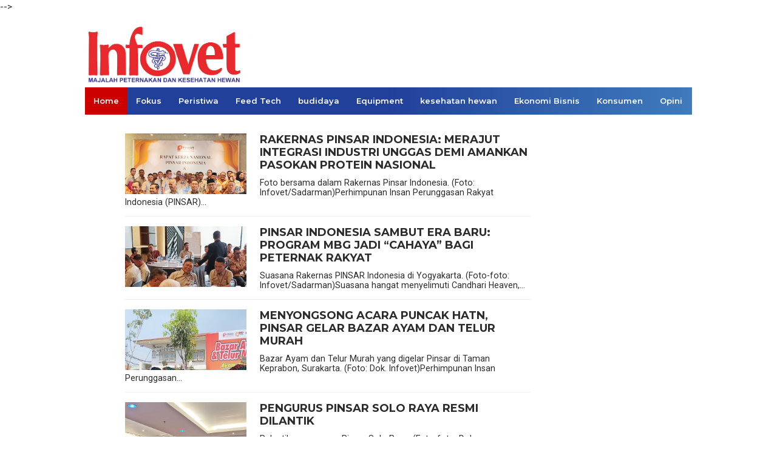

--- FILE ---
content_type: text/html; charset=UTF-8
request_url: https://www.majalahinfovet.com/search/label/Pinsar%20Indonesia?&max-results=7
body_size: 37509
content:
<!DOCTYPE html>
<HTML dir='ltr'>
<!--<head>-->
<!-- Global site tag (gtag.js) - Google Analytics -->
<script async='async' src='https://www.googletagmanager.com/gtag/js?id=UA-183987228-2'></script>
<script>
  window.dataLayer = window.dataLayer || [];
  function gtag(){dataLayer.push(arguments);}
  gtag('js', new Date());

  gtag('config', 'UA-183987228-2');
</script>
<script async='async' crossorigin='anonymous' src='https://pagead2.googlesyndication.com/pagead/js/adsbygoogle.js?client=ca-pub-5232223105684363'></script>
<script async='async' crossorigin='anonymous' src='https://pagead2.googlesyndication.com/pagead/js/adsbygoogle.js?client=ca-pub-8176089084332366'></script>
<script async='async' custom-element='amp-auto-ads' src='https://cdn.ampproject.org/v0/amp-auto-ads-0.1.js'>
</script>
<head>
<script async='async' src='//pagead2.googlesyndication.com/pagead/js/adsbygoogle.js'></script>
<script>
  (adsbygoogle = window.adsbygoogle || []).push({
    google_ad_client: "ca-pub-4112517166495478",
    enable_page_level_ads: true
  });

</script>
<meta content='width=device-width, initial-scale=1.0' name='viewport'/>
<meta content='text/html; charset=UTF-8' http-equiv='Content-Type'/>
<meta content='blogger' name='generator'/>
<link href='https://www.majalahinfovet.com/favicon.ico' rel='icon' type='image/x-icon'/>
<link href='https://www.majalahinfovet.com/search/label/Pinsar%20Indonesia?max-results=7' rel='canonical'/>
<link rel="alternate" type="application/atom+xml" title="Majalah Infovet I Majalah Peternakan dan Kesehatan Hewan - Atom" href="https://www.majalahinfovet.com/feeds/posts/default" />
<link rel="alternate" type="application/rss+xml" title="Majalah Infovet I Majalah Peternakan dan Kesehatan Hewan - RSS" href="https://www.majalahinfovet.com/feeds/posts/default?alt=rss" />
<link rel="service.post" type="application/atom+xml" title="Majalah Infovet I Majalah Peternakan dan Kesehatan Hewan - Atom" href="https://www.blogger.com/feeds/108272210623478992/posts/default" />
<!--Can't find substitution for tag [blog.ieCssRetrofitLinks]-->
<meta content='informasi peternakan dan kesehatan hewan, budidaya ternak (ayam, sapi, kambing, domba, itik, babi), penyakit, pakan, peralatan peternakan, kemitraan -' name='description'/>
<meta content='https://www.majalahinfovet.com/search/label/Pinsar%20Indonesia?max-results=7' property='og:url'/>
<meta content='Majalah Infovet I Majalah Peternakan dan Kesehatan Hewan' property='og:title'/>
<meta content='informasi peternakan dan kesehatan hewan, budidaya ternak (ayam, sapi, kambing, domba, itik, babi), penyakit, pakan, peralatan peternakan, kemitraan -' property='og:description'/>
<meta content='text/html;charset=UTF-8' http-equiv='Content-Type'/>
<meta content='blogger' name='generator'/>
<meta content='general' name='rating'/>
<!-- Title Tags -->
<title>Pinsar Indonesia | Majalah Infovet I Majalah Peternakan dan Kesehatan Hewan</title>
<meta content='summary_large_image' name='twitter:card'/>
<meta content='@username' name='twitter:site'/>
<meta content='@username' name='twitter:creator'/>
<style type="text/css">
<!-- /*<style id='page-skin-1' type='text/css'><!--
.outer-wrapper{width:970px}
.content-wrapper{width:970px}
#header{width:300px;float:left;margin-top:30px}
#header2{width:500px;float:right}
.main-wrapper{width:640px;float:left}
.sidebar-wrapper,.sidebar1-wrapper{width:300px;float:right}
#footer,.footer-wrapper{width:970px}
.footer{width:200px;float:left}
ul{display:none}
#navbar-iframe{height:0;visibility:hidden;display:none}
.post img {max-width: 100%;width: 100%;}
*/
--></style>
<style type='text/css'>
/*
Blogger Template Style
Name: Detik Styl Version 3
Design by: CB Blogger
Url: https://www.contohblog.com/
*/
body{background:#fff;color:#2b2b2b;height:100%;font-family:'Roboto',Arial,Helvetica,Tahoma,sans-serif;font-size:15px;font-weight:400;line-height:22px;text-decoration:none;margin:0;padding:0}
a,a:link{color:#3a72b8;text-decoration:none}
a:visited{color:#3a72b8;text-decoration:none}
a:hover,a:active{color:#c00;text-decoration:none}
a {-webkit-transition: all 0.3s ease-in-out 0s;-moz-transition: all 0.3s ease-in-out 0s;-ms-transition: all 0.3s ease-in-out 0s;-o-transition: all 0.3s ease-in-out 0s;transition: all 0.3s ease-in-out 0s;}
h2.date-header{display:none}
.content-wrapper{background:#fff;width:100%;padding:0 20px;margin:0 auto;overflow:hidden;position:relative;max-width:1000px;margin:0 auto}
.outer-wrapper{position:relative;width:100%;padding:0}
.main-wrapper {width: 67%;margin: 10px 10px 10px 0;float:left;word-wrap:break-word;overflow:hidden}
.header-wrapper{width:1000px;color:#333;min-height:80px;overflow:hidden;position:relative;z-index:999;margin:0 auto;padding:7px 0}
#header{max-width:300px;float:left;width:auto;overflow:hidden;z-index:999;min-width:300px;margin:0;padding:0}
#header-inner{margin:10px 0 15px;padding:0}
#header h1,#header p{font:30px Roboto;line-height:30px;color:#333;padding-bottom:10px;margin:0;font-weight:700}
#header h1 a,#header h1.title a:hover{color:#48b;text-decoration:none}
#header .description{color:#333;font:12px Arial;text-shadow:none}
#header img{border:0 none;background:none;width:auto;max-width:260px;height:auto;margin:0 auto;float:left;}
#header2{float:right;width:468px;margin:10px 5px 0}
.header2 .widget{margin:0 auto;padding:5px 0}
#menu {position: relative;z-index: 9999;width:100%;max-width: 1000px;color:#fff;height:45px;background: #21409A;background: -moz-linear-gradient(right, #21409a 50%, #3f7bbd 100%);background: -webkit-linear-gradient(right, #21409a 50%, #3f7bbd 100%);background: linear-gradient(to right, #21409a 50%, #3f7bbd 100%);filter: progid:DXImageTransform.Microsoft.gradient( startColorstr='$start_color', endColorstr='$end_color',GradientType=1 );}
#menu ul,#menu li{margin:0;padding:0;list-style:none}
#menu ul{height:45px}
#menu li{float:left;display:inline;position:relative;font:bold 13px Montserrat}
#menu li:first-child{border-left:none}
#menu a{display:block;line-height:45px;padding:0 14px;text-decoration:none;color:#fff;font-weight:600}
#menu li:hover > a,#menu li a:hover{background:#c00}
#menu input{display:none;margin:0;padding:0;width:80px;height:45px;opacity:0;cursor:pointer}
#menu label{font:bold 30px Arial;display:none;width:45px;height:36px;line-height:36px;text-align:center}
#menu label span{font-size:14px;position:absolute;left:18px;width:130px;text-transform:uppercase}
#menu ul.menus{height:auto;overflow:hidden;width:180px;background:#343434;position:absolute;z-index:99;display:none;border:0}
#menu ul.menus li{display:block;width:100%;font:14px Arial;text-transform:none}
#menu li:hover ul.menus{display:block}
#menu a.prett{padding:0 27px 0 14px}
#menu a.prett::after{content:"";width:0;height:0;border-width:6px 5px;border-style:solid;border-color:#eee transparent transparent;position:absolute;top:20px;right:9px}
#menu ul.menus a:hover{background:#c00}
#menu a.home{background:#c00}
.page-menu{background:#f0f0f0;width:100%;margin:0 0 20px 0;padding:0}
.page-menu ul{list-style:none;color:#222;width:100%;margin:0 auto;padding:0}
.page-menu ul li{list-style:none;line-height:34px;display:inline-block}
.page-menu li a{color:#222;font-size:13px;font-family:'Montserrat',Arial,Helvetica,Tahoma,sans-serif;text-decoration:none;text-transform:capitalize;padding:0 10px;font-weight:600}
.page-menu li a:hover{color:#c00}
.clr{clear:both;float:none}
h2{line-height:1.4em;text-transform:none;color:#333;margin:.5em 0 .25em}
h3.date-header{text-transform:none;font:normal 12px Arial;color:#999;line-height:1.2em;margin:.1em 0}
.post{margin:0;padding:0;background:#fff;border:1px solid #fff}
.post h1,.post h2{font-size:24px;line-height:1.2em;color:#2b2b2b;margin:0;padding:4px 0;font-weight:700}
.post h1 a,.post h1 a:visited,.post h1 strong,.post h2 a,.post h2 a:visited,.post h2 strong{display:block;text-decoration:none;color:#639}
.post h1 strong,.post h1 a:hover,.post h2 strong,.post h2 a:hover{color:#c00}
.post h1,.post h2 {font-family:'Montserrat', Arial, Tahoma, sans-serif}
.post h1 {font-size: 26px;margin: 15px 0;}
.post-body{border-top:2px solid #ddd;padding-top:10px;margin:5px 0;line-height:1.3em}
.post-body blockquote{line-height:1.3em}
.post-footer{color:#666;text-transform:none;letter-spacing:.01em;font:13px Arial;line-height:1.4em;margin:.75em 0}
.comment-link{margin-left:.1em}
.post blockquote{line-height:1.6em;color:#333;background:#eee;border-left:20px solid #ccc;margin:10px 10px 10px 20px;padding:10px 15px}
.post blockquote p{margin:.75em 0}
.post img,#header2 img,.sidebar1 img,.sidebar img,.crosscol1 img,.crosscol2 img{max-width:100%;width:auto;-ms-interpolation-mode:bicubic;border:0}
.video-container{position:relative;margin:0 0 15px;padding-bottom:51%;padding-top:30px;height:0;overflow:hidden;border:1px solid #ccc}
.video-container iframe,.video-container object,.video-container embed{position:absolute;top:0;left:0;width:100%;height:100%}
#related-posts{float:left;width:100%;border-top:3px solid #bbb;margin:5px 0 10px;padding:15px 0 10px}
#related-posts .widget h2,#related-posts h2{font:17px Roboto;color:#111;text-transform:none;margin:0 0 10px;padding:0}
#related-posts a{color:#333;font:14px Arial,San-Serif}
#related-posts li{background:url(https://blogger.googleusercontent.com/img/b/R29vZ2xl/AVvXsEjVxFdpnZb5drPsP-mrNEZszQyLSGE_7CZkeY8bW0Cm15Jw6pYVnLAj-QZ9RbOrUBm3-xW_OtJVLX8-xz8BQMcbeJRpo0XnR7KrO4nESf3906buyvP5evTvysBc4bE_CvTAFKFmfB-T9dI/s1600/bullet-list.gif) no-repeat 0 10px;text-indent:0;line-height:1.2em;border-bottom:1px dashed #ddd;margin:0;padding:3px 0 3px 12px}
#related-posts a:hover{color:#2482d6;text-decoration:none}
#related-posts .widget{margin:0;padding:0}
#related-posts ul{list-style:none;margin:0;padding:0}
.readmorecontent{float:right;margin:5px 5px 0 0;padding:2px 0}
.readmorecontent a{color:#555;text-shadow:0 1px 0 rgba(255,255,255,.5);border-width:1px;border-style:solid;border-color:#fff #ccc #999 #eee;background:#c1c1c1;background:-moz-linear-gradient(#f5f5f5,#c1c1c1);background:-webkit-gradient(linear,left top,left bottom,from(#f5f5f5),to(#c1c1c1));background:-webkit-linear-gradient(#f5f5f5,#c1c1c1);background:-o-linear-gradient(#f5f5f5,#c1c1c1);background:-ms-linear-gradient(#f5f5f5,#c1c1c1);background:linear-gradient(#f5f5f5,#c1c1c1);text-decoration:none;font:bold 11px Arial;padding:5px 7px}
.readmorecontent a:hover{text-decoration:none;color:#c00}
#blog-pager-newer-link a{float:left;display:inline;color:#48d;font-size:13px;font-family:Arial,Helvetica,Tahoma,sans-serif;font-weight:700;line-height:22px;padding:0 8px}
#blog-pager-older-link a{float:right;display:inline;color:#48d;font-size:13px;font-family:Arial,Helvetica,Tahoma,sans-serif;font-weight:700;line-height:22px;padding:0 8px}
#blog-pager-home-link a{display:inline;color:#48d;font-size:13px;font-family:Arial,Helvetica,Tahoma,sans-serif;font-weight:700;line-height:22px;margin:0 0 0 20px;padding:4px 8px}
#blog-pager{text-align:center;font-family:Arial,Helvetica,Tahoma,sans-serif;font-size:14px;font-weight:400;line-height:22px;color:#4d90f0;padding:10px 10px 10px 20px}
.sidebar-wrapper,.sidebar1-wrapper{width:300px;float:right;word-wrap:break-word;overflow:hidden;padding-top:10px}
.sidebar-wrapper{padding-top:0}
.sidebar h2{background:#ccc;color:#111;font:bold 15px Roboto;margin:0 0 10px 0;padding:5px 0 5px 10px;text-shadow:0 1px 1px #fff;text-transform:uppercase}
.sidebar{color:#2b2b2b;line-height:1.3em;border-top:none;}
.sidebar li{line-height:1.3em;margin:0;padding:5px 0 4px;border-bottom:1px dashed #ddd}
.sidebar .widget{margin:2px 2px 10px;padding:0;background:#fff;border:1px solid #fff}
.sidebar .widget-content{margin:0 auto;padding:5px 5px px5 0}
.sidebar a:link,.sidebar a:visited{color:#555;text-decoration:none}
.sidebar li a:hover{color:#c00}
.sidebar ul{list-style:none;margin:0;padding:5px 0}
.sidebar1 ul{list-style:none;padding:0;margin:0}
.sidebar1 .widget{margin:0;padding:0}
#footer {
    background: #f0f0f0;
    border-top: 1px solid #eee;
    width: 100%;
    padding: 15px;
    max-width: 970px;
    margin: 0 auto;
}
.footer-wrapper{color:#222;font:13px Arial;height:100%;line-height:16px;overflow:hidden;padding:0}
.footer{float:left;width:31%;margin:10px}
.footer .widget{margin-bottom:30px}
.footer h2{font:bold 14px Arial;padding-bottom:8px;margin-bottom:8px;line-height:1.3em;text-transform:uppercase;color:#333}
.footer .widget-content{line-height:20px}
.footer ul{list-style:none;color:#EAE9E8;margin:0;padding:0}
.footer li{font:normal 13px Arial;color:#444;text-indent:0;line-height:1.2em;margin:0 0 4px 0;padding:0}
.footer a:link,.footer li a:visited{color:#2b2b2b;text-decoration:none}
.footer li a:hover{color:#c00}
#credit {
    background: black;
    font: 13px Tahoma;
    color: #fff;
    width: 100%;
    overflow: hidden;
    padding: 20px;
    line-height: 18px;
    margin: 0 auto;
    max-width: 960px;
}
#credit .left{float:left;text-align:left;margin-left:10px}
#credit .right{float:right;text-align:right;margin-right:10px}
#credit a{color:#fff;text-decoration:none}
#credit a:hover{color:#ff0;text-decoration:none}
#back-to-top {background: #E73037;color: #ffffff;padding: 8px 10px; font-size:24px}
.back-to-top {position:fixed!important;position:absolute;bottom:20px;right:20px;z-index:999}
.comments h4{font:normal bold 15px Arial,Tahoma,Helvetica,FreeSans,sans-serif;margin:.75em 0 0}
#comments .comment-author{padding-left:25px}.comment-body{margin:.5em 25px}.comment-footer{margin:.5em 25px 1.5em}.comment-body p{margin:0}#comments .avatar-comment-indent .comment-author{margin-left:-45px;padding-left:45px}.deleted-comment{font-style:italic;opacity:.5}
#comment-actions{background:transparent;border:0;padding:0;position:absolute;height:25px}#comments .blogger-comment-icon,.blogger-comment-icon{line-height:16px;background:url(/img/b16-rounded.gif) left no-repeat;padding-left:20px}#comments .openid-comment-icon,.openid-comment-icon{line-height:16px;background:url(/img/openid16-rounded.gif) left no-repeat;padding-left:20px}#comments .anon-comment-icon,.anon-comment-icon{line-height:16px;background:url(/img/anon16-rounded.gif) left no-repeat;padding-left:20px}.comment-form{clear:both;_width:410px}.comment-link{white-space:nowrap}.paging-control-container{float:right;margin:0 6px 0 0;font-size:80%}.unneeded-paging-control{visibility:hidden}#comments-block .avatar-image-container img{-ms-interpolation-mode:bicubic;border:1px solid #ccc;float:right}#comments-block .avatar-image-container.avatar-stock img{border-width:0;padding:1px}#comments-block .avatar-image-container{height:37px;left:-45px;position:absolute;width:37px}#comments-block.avatar-comment-indent{margin-left:45px;position:relative}#comments-block.avatar-comment-indent dd{margin-left:0}iframe.avatar-hovercard-iframe{border:0 none;padding:0;width:25em;height:9.4em;margin:.5em}.comments{clear:both;margin-top:10px;margin-bottom:0}.comments .comments-content{margin-bottom:16px}
.comments .comment .comment-actions a{padding: 5px 8px;background: #5f4d53;color: #fff;font-size: 12px;margin-right: 10px;border-radius: 5px;}.comments .comment .comment-actions a:hover{text-decoration:underline}
.comments .comments-content .comment-thread ol{list-style-type:none;padding:0;text-align:left}.comments .comments-content .inline-thread{padding:.5em 1em}.comments .comments-content .comment-thread{margin:8px 0}.comments .comments-content .comment-thread:empty{display:none}.comments .comments-content .comment-replies{margin-left:36px;margin-top:1em}.comments .comments-content .comment{margin-bottom:16px;padding-bottom:8px}.comments .comments-content .comment:first-child{padding-top:16px}.comments .comments-content .comment:last-child{border-bottom:0;padding-bottom:0}.comments .comments-content .comment-body{position:relative}.comments .comments-content .user{font-style:normal;font-weight:bold}.comments .comments-content .icon.blog-author{display:inline-block;height:18px;margin:0 0 -4px 6px;width:18px}.comments .comments-content .datetime{margin-left:6px;display:none}.comments .comments-content .comment-header,.comments .comments-content .comment-content{margin:0 0 8px}
.comments .comments-content .comment-content{text-align:left;text-align: left;font-size: 95%;font-family: Arial;}
.comments .comments-content .owner-actions{position:absolute;right:0;top:0}.comments .comments-replybox{border:none;height:250px;width:100%}.comments .comment-replybox-single{margin-left:48px;margin-top:5px}.comments .comment-replybox-thread{margin-top:5px}.comments .comments-content .loadmore a{display:block;padding:10px 16px;text-align:center}.comments .thread-toggle{cursor:pointer;display:inline-block}.comments .continue{cursor:pointer}.comments .continue a{display:block;font-weight:bold;padding:.5em}.comments .comments-content .loadmore{cursor:pointer;margin-top:3em;max-height:3em}.comments .comments-content .loadmore.loaded{max-height:0;opacity:0;overflow:hidden}.comments .thread-chrome.thread-collapsed{display:none}.comments .thread-toggle{display:inline-block}.comments .thread-toggle .thread-arrow{display:inline-block;height:6px;margin:.3em;overflow:visible;padding-right:4px;width:7px}.comments .thread-expanded .thread-arrow{background:url("[data-uri]") no-repeat scroll 0 0 transparent}.comments .thread-collapsed .thread-arrow{background:url("[data-uri]") no-repeat scroll 0 0 transparent}.comments .avatar-image-container{float:left;max-height:36px;overflow:hidden;width:36px}.comments .avatar-image-container img{max-width:36px}.comments .comment-block{margin-left:48px;position:relative}.comments .hidden{display:none}@media screen and (max-device-width:480px){.comments .comments-content .comment-replies{margin-left:0}}table.tr-caption-container{padding:4px;margin-bottom:.5em}td.tr-caption{font-size:80%}.icon-action{border-style:none !important;margin:0 0 0 .5em !important;vertical-align:middle}.comment-action-icon{width:13px;height:13px;margin-top:3px}.delete-comment-icon{background:url("/img/icon_delete13.gif") no-repeat left;padding:7px}#comment-popup{position:absolute;visibility:hidden;width:100px;height:20px}
.comments h4{font:normal bold 15px Arial,Tahoma,Helvetica,FreeSans,sans-serif;margin:.75em 0 0}
blockquote{background:#f9f9f9;padding:15px;margin:10px}
#comments .comment-author{padding-top:1.5em;border-top:1px solid #ffffff;background-position:0 1.5em}
#comments .comment-author:first-child{padding-top:0;border-top:none}
.avatar-image-container{margin:.2em 0 0}
#comments .avatar-image-container img{border:1px solid #eeeeee}
.comments .comments-content .icon.blog-author{background-repeat:no-repeat;background-image:url([data-uri])}
.comments .comments-content .loadmore a{border-top:1px solid #999999;border-bottom:1px solid #999999}
.comments .comment-thread.inline-thread{background-color:#f9f9f9}
.comments .continue{border-top:1px solid #ddd}
.comment-form p {margin:15px 0;}
.postmeta{font:11px Arial;text-transform:none;font-weight:400;padding:5px 0;line-height:16px}
.author{color:#666;padding:2px 5px 2px 1px}
.clock{color:#666;padding:2px 5px 2px 1px}
.clock a{color:#666}
.clock a:hover{color:#4d90f0}
@media screen and (max-width:800px) {
#header{float:none;max-width:none;text-align:center;margin-top:10px}
#header img {float: none;}
#header-inner{margin-bottom:0}
#header h1,#header p{margin-right:0}
#header .description{margin:0}
.menusearch{float:none;padding:5px 0 10px}
.main-wrapper{margin-right:0;width:57%}
.content-wrapper {width:97%;}
.sidebar-wrapper,.sidebar1-wrapper{border:none;margin:0 auto 10px;padding:0 10px;width:295px}
.credit{padding:20px!important}
#credit .left,#credit .right{float:none;text-align:center;margin:0}
#header2,.page-menu ul{text-align:center;width:100%}
}
@media screen and (max-width: 768px) {
.header-wrapper{margin-right:0;min-height:0;width:100%}
.main-wrapper {width: 56%;}
#header{text-align:center;width:100%;max-width:none}
#header-inner{margin:10px 0}
#menu {position:relative}
#menu ul{background:#4d90f0;position:absolute;top:100%;right:0;left:0;z-index:3;height:auto;display:none}
#menu ul.menus{width:100%;position:static;padding-left:20px}
#menu li{display:block;float:none;width:auto}
#menu input,#menu label{position:absolute;top:0;left:0;display:block}
#menu input{z-index:4}
#menu input:checked + label{color:#fff}
#menu input:checked ~ ul{display:block}
.page-menu li a{border-right:0}
}
@media screen and (max-width: 760px) {
#content{clear:both;border:none;padding:0}
.main-wrapper{margin-right:0;width:100%;min-height:0}
.sidebar-wrapper,.sidebar1-wrapper{position:relative;top:auto;right:auto;clear:both;left:auto;width:auto;background:none;padding:0 10px}
#comment-editor{margin:10px}
.footer{width:auto;margin:15px}
}

@media screen and (max-width:600px) {
#header img{width:90%;float:none}
#credit,#footer {padding:15px 0;}
.content-wrapper {width:88%;}
}
@media screen and (max-width: 480px) {
#header img {width: 220px;text-align: center;float: none;padding: 0;margin: 0 auto;}
.post-comment-link{display:none}
}
@media screen and (max-width: 320px) {
.comments .comments-content .datetime{display:block;float:none}
.comments .comments-content .comment-header{height:70px}
.content-wrapper {width:86%;}
}
@media screen and (max-width: 240px) {
.header-wrapper{margin-right:0;min-height:0;width:100%}
#header{text-align:center;width:100%;max-width:none}
#header-inner{margin:10px 0}
#header img{border:0 none;background:none;width:auto;height:auto;margin:0 auto}
.comments .comments-content .comment-replies{margin-left:0}
}
#homepage{width:93%;font-size:13px;font-family:Roboto;background:#f2f2f2;padding:5px 10px;text-align:right;border-bottom:1px dotted #DDD;margin-bottom:10px}
.comment-content a{display:none}
.quickedit{display:none}
#backlinks-container,#Attribution1{display:none}
#navbar{height:0;visibility:hidden;display:none}
@media screen and (max-width:600px) {
}
#recent-posts li:first-child{padding-top:2px !important;}
#recent-posts li:last-child{border-bottom:none}
#recent-posts img{margin:0 10px 0 0; width:90px; height:65px; overflow:hidden; float:left; transition:all .3s ease-out}
#recent-posts li{position:relative;margin:0; padding:8px 0 !important;position:relative;}
#recent-posts li a {font-weight:bold}
.breadcrumbs {line-height: 1.2em;width: auto;overflow: hidden;padding:0;margin:0;font-size: 90%;color: #888;font-weight:300}
.breadcrumbs a{display:inline-block;text-decoration:none;transition:all .3s ease-in-out;color:#777;font-weight:400}
.breadcrumbs a:hover{color:blue}
.breadcrumbs svg{width:20px;height:20px;vertical-align:-5px;margin:0 -3px}
.breadcrumbs svg path{fill:#c8c8c8}
.cloud-label-widget-content{text-align:left;overflow: hidden;}
.cloud-label-widget-content .label-count{background:#446CB3;color:#fff!important;margin-left:-3px;white-space:nowrap;border-radius:0;padding:1px 4px!important;font-size:12px!important;margin-right:5px}
.cloud-label-widget-content .label-size{background:#f5f5f5;display:block;float:left;font-size:12px;margin:0 5px 5px 0}
.cloud-label-widget-content .label-size a,.cloud-label-widget-content .label-size span{height:18px!important;color:#2f2f2f;display:inline-block;font-size:11px;font-weight:400!important;text-transform:uppercase;padding:6px 8px}
.cloud-label-widget-content .label-size a{padding:6px 10px}
.cloud-label-widget-content .label-size a:hover{color:#fff!important}
.cloud-label-widget-content .label-size,.cloud-label-widget-content .label-count{height:30px!important;line-height:19px!important}
.cloud-label-widget-content .label-size:hover{background:#446CB3;color:#fff!important}
.cloud-label-widget-content .label-size:hover a{color:#fff!important}
.cloud-label-widget-content .label-size:hover span{background:#2f2f2f;color:#fff!important;cursor:pointer}
.cloud-label-widget-content .label-size-1,.label-size-2,.label-size-3,.label-size-4,.label-size-5{font-size:100%;opacity:10}
.FollowByEmail td{width:100%;float:left;box-sizing:border-box}
.FollowByEmail .follow-by-email-inner .follow-by-email-submit{margin-left:0;width:100%;border-radius:0;height:30px;font-size:12px;color:#fff;background-color:#446CB3;font-family:inherit;text-transform:uppercase;font-weight:400;letter-spacing:1px}
.FollowByEmail .follow-by-email-inner .follow-by-email-submit:hover{background-color:#3a3a3a}
.FollowByEmail .follow-by-email-inner .follow-by-email-address{padding-left:10px;height:30px;border:1px solid #FFF;margin-bottom:5px;box-sizing:border-box;font-size:12px;font-family:inherit}
.FollowByEmail .follow-by-email-inner .follow-by-email-address:focus{border:1px solid #FFF}
.FollowByEmail .widget-content{    background-color: #2f2f2f;
margin-top: 20px;
padding: 20px;
max-width: 270px;}
.FollowByEmail .widget-content:before{    content: "Enter your email address to subscribe to this blog and receive notifications of new posts by email.";font-size: 13px;color: #f2f2f2;line-height: 1.4em;margin-bottom: 5px;display: block;padding: 0 2px;
font-family: "Roboto";}
.PopularPosts .item-thumbnail{margin:0 15px 0 0 !important;width:90px;height:65px;float:left;overflow:hidden}
.PopularPosts .item-thumbnail a{position:relative;display:block;overflow:hidden;line-height:0}
.PopularPosts ul li img{padding:0;width:90px;height:65px}
.PopularPosts .widget-content ul li{overflow:hidden;padding:10px 0;}
.sidebar .PopularPosts .widget-content ul li:first-child,.sidebar .custom-widget li:first-child{padding-top:0;border-top:0}
.sidebar .PopularPosts .widget-content ul li:last-child,.sidebar .custom-widget li:last-child{padding-bottom:0}
.PopularPosts ul li a{font-size: 15px;line-height: 1.4em;margin: 2px 0;-ms-word-wrap: break-word;word-wrap: break-word;font-weight:700;
color: #111;font-family: "Roboto", Arial, sans-serif;}
.PopularPosts ul li a:hover{color:#446CB3}
.PopularPosts .item-title{margin:0;padding:0;line-height:0}
.item-snippet{display:none;font-size:0;padding-top:0}
 </style>
<style type='text/css'>
.post {margin: 0 0 15px 0;padding: 0 0 15px 0;border-bottom: 1px solid #eee;}
.post h2{font-size:18px;line-height:1.2em;margin:0;padding:0 0 10px}
.post h2 a,.post h2 a:visited,.post h2 strong{color:#2b2b2b;display:block;text-decoration:none}
.post h2 strong,.post h2 a:hover{color:#c00}
.post img{transition:all 400ms ease-in-out;-webkit-transition:all 400ms ease-in-out;-moz-transition:all 400ms ease-in-out;-o-transition:all 400ms ease-in-out;-ms-transition:all 400ms ease-in-out}
.post-body{border-top:none;padding:0;line-height: normal;margin: 0;text-align: left;font-size: 95%;}
.post-footer{display:none}
.postmeta{padding:5px}
.post img:hover{opacity:.7;filter:alpha(opacity=70);-moz-opacity:.7;-khtml-opacity:.7}
.cutter{width:200px;height:100px;overflow:hidden;margin:0 17px 5px 0;float:left;padding:0 5px 0 0}
@media only screen and (max-width:800px) {
}
@media only screen and (max-width:600px) {
.cutter{width:100%;height:auto;max-height:170px;margin:0 0 15px 0;float:none;padding:0 0 5px 0}
.post img {width: 100%;}
}

</style>
<script type='text/javascript'>
var thumbnail_mode = "float" ;
summary_noimg = 120;summary_img =120;img_thumb_width = 145;img_thumb_height = 85;
</script>
<script type='text/javascript'>
//<![CDATA[
function removeHtmlTag(e,f){if(e.indexOf("<")!=-1){var g=e.split("<");for(var h=0;h<g.length;h++){if(g[h].indexOf(">")!=-1){g[h]=g[h].substring(g[h].indexOf(">")+1,g[h].length)}}e=g.join("")}f=(f<e.length-1)?f:e.length-2;while(e.charAt(f-1)!=" "&&e.indexOf(" ",f)!=-1){f++}e=e.substring(0,f-1);return e+"..."}function createSummaryAndThumb(k){var i=document.getElementById(k);var h="";var g=i.getElementsByTagName("img");var j=summary_noimg;if(g.length>=1){h='<span style="display:none;float:left;margin:0px 10px 5px 0px;"><img src="'+g[0].src+'" width="'+img_thumb_width+'px" height="'+img_thumb_height+'px"/></span>';j=summary_img}var l=h+"<div>"+removeHtmlTag(i.innerHTML,j)+"</div>";i.innerHTML=l};
//]]>
</script>
<script src="//ajax.googleapis.com/ajax/libs/jquery/1.8.2/jquery.min.js" type="text/javascript"></script>
<script type='text/javascript'>
//<![CDATA[
function loadCSS(e, t, n) { "use strict"; var i = window.document.createElement("link"); var o = t || window.document.getElementsByTagName("script")[0]; i.rel = "stylesheet"; i.href = e; i.media = "only x"; o.parentNode.insertBefore(i, o); setTimeout(function () { i.media = n || "all" }) }
loadCSS("https://fonts.googleapis.com/css?family=Roboto:300,400,400i,700,700i");
loadCSS("https://fonts.googleapis.com/css?family=Montserrat:400,600,700");
loadCSS("//netdna.bootstrapcdn.com/font-awesome/4.3.0/css/font-awesome.min.css");
//]]>
</script>
<!--Related Posts with thumbnails Scripts and Styles Start-->
<!-- remove -->
<!--Related Posts with thumbnails Scripts and Styles End-->
<!--</head>-->
</head><!--<head>
<link href='https://www.blogger.com/static/v1/widgets/2944754296-widget_css_bundle.css' rel='stylesheet' type='text/css'/>
<link href='https://www.blogger.com/dyn-css/authorization.css?targetBlogID=108272210623478992&amp;zx=216df4e2-0961-435b-aa0c-bccdd38b4335' media='none' onload='if(media!=&#39;all&#39;)media=&#39;all&#39;' rel='stylesheet'/><noscript><link href='https://www.blogger.com/dyn-css/authorization.css?targetBlogID=108272210623478992&amp;zx=216df4e2-0961-435b-aa0c-bccdd38b4335' rel='stylesheet'/></noscript>
<meta name='google-adsense-platform-account' content='ca-host-pub-1556223355139109'/>
<meta name='google-adsense-platform-domain' content='blogspot.com'/>

<!-- data-ad-client=ca-pub-7039998942116509 -->

</head>-->
<body>
<script type='application/ld+json'>{
"@context": "http://schema.org",
"@type": "WebPage",
"name" : "Majalah Infovet I Majalah Peternakan dan Kesehatan Hewan: Pinsar Indonesia",
"url" : "https://www.majalahinfovet.com/search/label/Pinsar%20Indonesia?max-results=7"
}</script>
<div class='content-wrapper'>
<div class='header-wrapper'>
<div class='header section' id='header'><div class='widget Header' data-version='1' id='Header1'>
<div id='header-inner'>
<h1 style='text-indent:-9999px;margin:0 0 0 0;padding:0 0 0 0;height:0px;'>
<a href='https://www.majalahinfovet.com/'>
Majalah Infovet I Majalah Peternakan dan Kesehatan Hewan
</a>
</h1>
<a href='https://www.majalahinfovet.com/' style='display: block'>
<img alt='Majalah Infovet I Majalah Peternakan dan Kesehatan Hewan' id='Header1_headerimg' src='https://blogger.googleusercontent.com/img/b/R29vZ2xl/AVvXsEiBipfZr-fC_6gAIBpuAiooJ36T792dDn8DtLk3NCdQwlDFAsz-Zv2W-oIwR_9dtnhAg9BANI5y-8cK9RQ2rYpURFYRlNSoZFnOKny7nhNYGBF2eCbU8CIt5jdsFf_RQCtxn11e8dvGeWs/s616/infovet.jpg' style='display: block'/>
</a>
</div>
</div></div>
<div class='header no-items section' id='header2'></div>
</div><!-- /header-wrapper -->
<nav id='menu'>
<input type='checkbox'/>
<label>&#8801;<span>Navigation</span></label>
<ul>
<li><a class='home' href='/'>Home</a></li>
<li><a href='/search/label/Fokus?&max-results=9'>Fokus</a></li>
<li><a href='/search/label/Peristiwa?&max-results=9'>Peristiwa</a></li>
<li><a href='/search/label/Feed%20Tech?&max-results=9'>Feed Tech</a></li>
<li><a href='/search/label/budidaya?&max-results=9'>budidaya</a></li>
<li><a href='/search/label/Equipment?&max-results=9'>Equipment</a></li>
<li><a href='/search/label/kesehatan%20hewan?&max-results=9'>kesehatan hewan</a></li>
<li><a href='/search/label/ekonomi%20bisnis?&max-results=9'>Ekonomi Bisnis</a></li>
<li><a href='/search/label/Konsumen?&max-results=9'>Konsumen</a></li>
<li><a class='opini' href='Opini'>Opini</a>
<ul class='menus'>
<li><a href='/search/label/Refleksi?&max-results=9'>Refleksi</a></li>
<li><a href='/search/label/Editorial?&max-results=9'>Editorial</a></li>
<li><a href='/search/label/Profil?&max-results=9'>Profil</a></li>
</ul>
</li>
<li><a href='#'>Links</a></li>
</ul>
</nav>
<div class='clear'></div>
<div class='page-menu'>
<div class='page no-items section' id='page'></div>
</div>
<div class='clear'></div>
<div class='outer-wrapper'>
<div class='clear'></div>
<div class='main-wrapper'>
<div class='main section' id='main'><div class='widget Blog' data-version='1' id='Blog1'>
<div class='blog-posts hfeed'>
<div>
</div>
<div style='clear: both;'></div>
<!--Can't find substitution for tag [defaultAdStart]-->

          <div class="date-outer">
        

          <div class="date-posts">
        
<div class='post-outer'>
<div class='post hentry'>
<script type='application/ld+json'>
{
  "@context": "http://schema.org",
  "@type": "NewsArticle",
  "mainEntityOfPage": {
    "@type": "WebPage",
    "@id": "RAKERNAS PINSAR INDONESIA: MERAJUT INTEGRASI INDUSTRI UNGGAS DEMI AMANKAN PASOKAN PROTEIN NASIONAL"
  },
  "headline": "RAKERNAS PINSAR INDONESIA: MERAJUT INTEGRASI INDUSTRI UNGGAS DEMI AMANKAN PASOKAN PROTEIN NASIONAL",
  "image": {
    "@type": "ImageObject",
    "url": "https://blogger.googleusercontent.com/img/b/R29vZ2xl/AVvXsEieBzJa5wWcZMM2BTA9mcK7_CO_b-QS_iLlNe4nROQCMA7gHj15VOZe9ahxvt99ngWpK-dxry-_yz1oXHW51SJI_9KnLYnqZuBmmTbKURCtZPINYe9Qqki6QmJzs678NyloEYVjq4-o5lgbCwoN0mUAlQ3-1F6dhcfe1zZfAd4AzutQlrI-J0EmsjlHnUk/s16000/IMG-20260120006.jpg",
    "height": 800,
    "width": 800
  },
  "datePublished": "2026-01-20T11:56:00+07:00",
"dateModified": "2026-01-20T11:56:00+07:00",
  "author": {
    "@type": "Person",
    "name": "Ridwan Seto"
  },
   "publisher": {
    "@type": "Organization",
    "name": "Majalah Infovet I Majalah Peternakan dan Kesehatan Hewan",
    "logo": {
      "@type": "ImageObject",
      "url": "https://4.bp.blogspot.com/-Ib-jhPs_PQU/WseI-ESGA_I/AAAAAAAAxYU/qBBVLWWgJI0TxbpFNxMTvTJQ7rGVPqu1gCLcBGAs/s320/wallpaper%2Bbola%2Bgp%2Bsport.png",
      "width": 600,
      "height": 60
    }
  },
  "description": "Foto bersama dalam Rakernas Pinsar Indonesia. (Foto: Infovet/Sadarman) Perhimpunan Insan Perunggasan Rakyat Indonesia (PINSAR) resmi menggel..."
}
</script>
<div class='cutter'>
<script type='text/javascript'>
//<![CDATA[
function bp_thumbnail_resize(e,d){var c=275;var a=true;var b="http://2.bp.blogspot.com/-erTXCq61ULM/TmHYAQBZ0GI/AAAAAAAACCs/6cBX54Dn6Gs/s72-c/default.png";if(a==true&&e==""){e=b}image_tag='<img src="'+e.replace("/s72-c/","/s"+c+"-c/")+'" class="postthumb" alt="'+d+'"/>';if(e!=""){return image_tag}else{return""}};
//]]>
</script>
<a href='https://www.majalahinfovet.com/2026/01/rakernas-pinsar-indonesia-merajut.html'><script type='text/javascript'>
document.write(bp_thumbnail_resize("https://blogger.googleusercontent.com/img/b/R29vZ2xl/AVvXsEieBzJa5wWcZMM2BTA9mcK7_CO_b-QS_iLlNe4nROQCMA7gHj15VOZe9ahxvt99ngWpK-dxry-_yz1oXHW51SJI_9KnLYnqZuBmmTbKURCtZPINYe9Qqki6QmJzs678NyloEYVjq4-o5lgbCwoN0mUAlQ3-1F6dhcfe1zZfAd4AzutQlrI-J0EmsjlHnUk/s72-c/IMG-20260120006.jpg","RAKERNAS PINSAR INDONESIA: MERAJUT INTEGRASI INDUSTRI UNGGAS DEMI AMANKAN PASOKAN PROTEIN NASIONAL"));
</script></a>
</div>
<div class='post-header'>
<div class='post-header-line-1'></div>
</div>
<h2 class='post-title entry-title'>
<a href='https://www.majalahinfovet.com/2026/01/rakernas-pinsar-indonesia-merajut.html'>RAKERNAS PINSAR INDONESIA: MERAJUT INTEGRASI INDUSTRI UNGGAS DEMI AMANKAN PASOKAN PROTEIN NASIONAL</a>
</h2>
<div class='post-body entry-content' id='post-body-3420056797985137263'>
<div id='summary3420056797985137263'><p><div style="text-align: left;"><table align="center" cellpadding="0" cellspacing="0" class="tr-caption-container" style="margin-left: auto; margin-right: auto;"><tbody><tr><td style="text-align: center;"><a href="https://blogger.googleusercontent.com/img/b/R29vZ2xl/AVvXsEieBzJa5wWcZMM2BTA9mcK7_CO_b-QS_iLlNe4nROQCMA7gHj15VOZe9ahxvt99ngWpK-dxry-_yz1oXHW51SJI_9KnLYnqZuBmmTbKURCtZPINYe9Qqki6QmJzs678NyloEYVjq4-o5lgbCwoN0mUAlQ3-1F6dhcfe1zZfAd4AzutQlrI-J0EmsjlHnUk/s1280/IMG-20260120006.jpg" imageanchor="1" style="margin-left: auto; margin-right: auto;"><img border="0" data-original-height="886" data-original-width="1280" src="https://blogger.googleusercontent.com/img/b/R29vZ2xl/AVvXsEieBzJa5wWcZMM2BTA9mcK7_CO_b-QS_iLlNe4nROQCMA7gHj15VOZe9ahxvt99ngWpK-dxry-_yz1oXHW51SJI_9KnLYnqZuBmmTbKURCtZPINYe9Qqki6QmJzs678NyloEYVjq4-o5lgbCwoN0mUAlQ3-1F6dhcfe1zZfAd4AzutQlrI-J0EmsjlHnUk/s16000-rw/IMG-20260120006.jpg" /></a></td></tr><tr><td class="tr-caption" style="text-align: center;"><span style="font-family: arial;"><i>Foto bersama dalam Rakernas Pinsar Indonesia. (Foto: Infovet/Sadarman)</i></span></td></tr></tbody></table><span style="font-family: arial;"><br /></span></div><div style="text-align: left;"><span style="font-family: arial;">Perhimpunan Insan Perunggasan Rakyat Indonesia (PINSAR) resmi menggelar Rapat Kerja Nasional (Rakernas) 2026, pada 19-21 Januari 2026 di Yogyakarta. Perhelatan strategis ini menjadi momentum krusial bagi para pemangku kepentingan untuk merumuskan ulang arah industri perunggasan nasional di tengah dinamika pasar yang kian menantang.</span></div><div style="text-align: left;"><span style="font-family: arial;"><br /></span></div><div style="text-align: left;"><span style="font-family: arial;">Pertemuan ini menjadi krusial mengingat sektor perunggasan nasional tengah berada di persimpangan jalan antara modernisasi teknologi dan perlindungan hak-hak peternak mandiri.</span></div><div style="text-align: left;"><span style="font-family: arial;"><br /></span><span style="font-family: arial;">Di tengah ancaman efisiensi global, Rakernas ini berfungsi sebagai wadah konsolidasi untuk memastikan bahwa transformasi industri menuju sistem terintegrasi tidak menggerus peran peternak rakyat, melainkan memperkuat daya saing mereka dalam rantai pasok nasional yang lebih transparan dan berkeadilan.</span></div><div style="text-align: left;"><span style="font-family: arial;"><br /></span><span style="font-family: arial;"><b>Respons Cepat Terhadap Tantangan Sektor Perunggasan<br /></b></span><span style="font-family: arial;">Ketua Pelaksana Rakernas PINSAR Indonesia 2026, Parjuni, menegaskan bahwa kegiatan tahun ini bukan sekadar seremoni rutin. Mengangkat tema &#8220;Pengembangan Industri Ayam Terintegrasi&#8221;, Rakernas ini merupakan jawaban atas berbagai persoalan fundamental yang menghimpit peternak rakyat.</span></div><div style="text-align: left;"><span style="font-family: arial;"><br /></span><span style="font-family: arial;">&#8220;Kami ingin merumuskan arah dan langkah bersama. Saat ini, kita menghadapi tantangan nyata mulai dari ketimpangan struktur pasar hingga fluktuasi harga yang kerap merugikan peternak maupun konsumen,&#8221; kata Parjuni.</span></div><div style="text-align: left;"><span style="font-family: arial;"><br /></span><span style="font-family: arial;">Ia juga menyoroti pentingnya stabilitas pasokan protein hewani, terutama dalam mendukung program strategis pemerintah, yakni Makan Bergizi Gratis (MBG). Menurutnya, industri harus bertransformasi agar mampu menyediakan pasokan yang stabil, terjangkau, dan berkelanjutan.</span></div><div style="text-align: left;"><span style="font-family: arial;"><br /></span><span style="font-family: arial;"><b>Ekspansi Organisasi: Pelantikan 12 Wilayah Baru<br /></b></span><span style="font-family: arial;">Dalam rangkaian acara Rakernas, PINSAR Indonesia menunjukkan penguatan basis massanya dengan melantik pengurus dari 12 wilayah baru. Dipandu oleh Ir Eddi Wahyudin, prosesi pelantikan dan penyerahan Pataka dilakukan langsung oleh Ketua Umum PINSAR Indonesia Singgih Januratmoko, kepada perwakilan wilayah mulai dari Aceh, Banten, DKI Jakarta, hingga Papua Barat dan Maluku Utara. Kehadiran pimpinan wilayah baru ini diharapkan memperkuat posisi tawar peternak rakyat dalam mengawal kebijakan perunggasan di tingkat daerah hingga pusat.</span></div><div style="text-align: left;"><span style="font-family: arial;"><br /></span><span style="font-family: arial;">Ke depannya, PINSAR Indonesia berkomitmen menjadi benteng perlindungan bagi peternak rakyat melalui penguatan akses permodalan, penyediaan bibit dan pakan yang berkualitas, serta pendampingan teknologi.</span></div><div style="text-align: left;"><span style="font-family: arial;"><br /></span><span style="font-family: arial;">Dengan organisasi yang semakin solid, PINSAR Indonesia bertujuan menciptakan ekosistem usaha agar peternak kecil tidak lagi berjalan sendiri dalam menghadapi gempuran korporasi, melainkan memiliki daya tawar kolektif dalam menentukan harga pasar yang adil serta menjadi mitra utama pemerintah dalam menjaga kedaulatan pangan nasional.</span></div><div style="text-align: left;"><span style="font-family: arial;"><br /></span><span style="font-family: arial;"><b>Harapan Baru Melalui Program MBG<br /></b></span><span style="font-family: arial;">Membuka acara secara resmi, Singgih memberikan angin segar bagi para peternak. Ia menyatakan bahwa kebijakan pemerintah terkait program MBG adalah &#8220;oase&#8221; bagi keberlangsungan usaha peternak rakyat.</span></div><div style="text-align: left;"><span style="font-family: arial;"><br /></span><span style="font-family: arial;">&#8220;Peternak rakyat kini boleh bernapas lega. Program MBG diproyeksikan mampu menyerap produk unggas, baik daging maupun telur secara maksimal. Ini adalah kepastian pasar yang selama ini dinantikan agar peternak bisa menikmati hasil nyata dari usaha yang mereka tekuni,&#8221; kata Singgih.</span></div><div style="text-align: left;"><span style="font-family: arial;"><br /></span><span style="font-family: arial;">Dengan integrasi industri yang lebih solid dan dukungan pasar dari program pemerintah, Rakernas PINSAR Indonesia 2026 diharapkan menjadi titik balik bagi kejayaan perunggasan nasional yang lebih berkeadilan. <b>(Sadarman)</b></span></div></p></div>
<script type='text/javascript'>createSummaryAndThumb("summary3420056797985137263");</script>
<div style='clear: both;'></div>
</div>
<div class='post-footer'>
<div class='post-footer-line post-footer-line-1'>
</div>
<div class='post-footer-line post-footer-line-2'>
<span class='post-labels'>
Tags
<a href='https://www.majalahinfovet.com/search/label/perhimpunan%20insan%20perunggasan%20rakyat%20indonesia' rel='tag'>perhimpunan insan perunggasan rakyat indonesia</a>,
<a href='https://www.majalahinfovet.com/search/label/Peristiwa' rel='tag'>Peristiwa</a>,
<a href='https://www.majalahinfovet.com/search/label/peternakan%20ayam' rel='tag'>peternakan ayam</a>,
<a href='https://www.majalahinfovet.com/search/label/Pinsar%20Indonesia' rel='tag'>Pinsar Indonesia</a>,
<a href='https://www.majalahinfovet.com/search/label/Rakernas%20PINSAR' rel='tag'>Rakernas PINSAR</a>
</span>
</div>
<div class='post-footer-line post-footer-line-3'>
</div>
</div>
</div>
</div>
<div class='post-outer'>
<div class='post hentry'>
<script type='application/ld+json'>
{
  "@context": "http://schema.org",
  "@type": "NewsArticle",
  "mainEntityOfPage": {
    "@type": "WebPage",
    "@id": "PINSAR INDONESIA SAMBUT ERA BARU: PROGRAM MBG JADI &#8220;CAHAYA&#8221; BAGI PETERNAK RAKYAT"
  },
  "headline": "PINSAR INDONESIA SAMBUT ERA BARU: PROGRAM MBG JADI &#8220;CAHAYA&#8221; BAGI PETERNAK RAKYAT",
  "image": {
    "@type": "ImageObject",
    "url": "https://blogger.googleusercontent.com/img/b/R29vZ2xl/AVvXsEidlPTr10lMmJ3YHAg2e-nVOlJPkr1rxUPcaQqYuQdguytGMGfKNYO1MtJcLoobybrQr0Xsb8Il3HB_B2gZtxbbyiLGY5VhKvhekpvZFs0Xm0vNbz5tTnWo0Ro1bBuCrOBOpsj6UaqgZrda_nmye6Yw0VsLH-9JFdJVDSgpI0J43v6h0IvpHL0E6I7UBYk/s16000/IMG-20260120000.jpg",
    "height": 800,
    "width": 800
  },
  "datePublished": "2026-01-20T09:43:00+07:00",
"dateModified": "2026-01-20T09:43:00+07:00",
  "author": {
    "@type": "Person",
    "name": "Ridwan Seto"
  },
   "publisher": {
    "@type": "Organization",
    "name": "Majalah Infovet I Majalah Peternakan dan Kesehatan Hewan",
    "logo": {
      "@type": "ImageObject",
      "url": "https://4.bp.blogspot.com/-Ib-jhPs_PQU/WseI-ESGA_I/AAAAAAAAxYU/qBBVLWWgJI0TxbpFNxMTvTJQ7rGVPqu1gCLcBGAs/s320/wallpaper%2Bbola%2Bgp%2Bsport.png",
      "width": 600,
      "height": 60
    }
  },
  "description": "Suasana Rakernas PINSAR Indonesia di Yogyakarta. (Foto-foto: Infovet/Sadarman) Suasana hangat menyelimuti Candhari Heaven, Yogyakarta, pada ..."
}
</script>
<div class='cutter'>
<script type='text/javascript'>
//<![CDATA[
function bp_thumbnail_resize(e,d){var c=275;var a=true;var b="http://2.bp.blogspot.com/-erTXCq61ULM/TmHYAQBZ0GI/AAAAAAAACCs/6cBX54Dn6Gs/s72-c/default.png";if(a==true&&e==""){e=b}image_tag='<img src="'+e.replace("/s72-c/","/s"+c+"-c/")+'" class="postthumb" alt="'+d+'"/>';if(e!=""){return image_tag}else{return""}};
//]]>
</script>
<a href='https://www.majalahinfovet.com/2026/01/pinsar-indonesia-sambut-era-baru.html'><script type='text/javascript'>
document.write(bp_thumbnail_resize("https://blogger.googleusercontent.com/img/b/R29vZ2xl/AVvXsEidlPTr10lMmJ3YHAg2e-nVOlJPkr1rxUPcaQqYuQdguytGMGfKNYO1MtJcLoobybrQr0Xsb8Il3HB_B2gZtxbbyiLGY5VhKvhekpvZFs0Xm0vNbz5tTnWo0Ro1bBuCrOBOpsj6UaqgZrda_nmye6Yw0VsLH-9JFdJVDSgpI0J43v6h0IvpHL0E6I7UBYk/s72-c/IMG-20260120000.jpg","PINSAR INDONESIA SAMBUT ERA BARU: PROGRAM MBG JADI &#8220;CAHAYA&#8221; BAGI PETERNAK RAKYAT"));
</script></a>
</div>
<div class='post-header'>
<div class='post-header-line-1'></div>
</div>
<h2 class='post-title entry-title'>
<a href='https://www.majalahinfovet.com/2026/01/pinsar-indonesia-sambut-era-baru.html'>PINSAR INDONESIA SAMBUT ERA BARU: PROGRAM MBG JADI &#8220;CAHAYA&#8221; BAGI PETERNAK RAKYAT</a>
</h2>
<div class='post-body entry-content' id='post-body-5664263428914678248'>
<div id='summary5664263428914678248'><p><div style="text-align: left;"><table align="center" cellpadding="0" cellspacing="0" class="tr-caption-container" style="margin-left: auto; margin-right: auto;"><tbody><tr><td style="text-align: center;"><a href="https://blogger.googleusercontent.com/img/b/R29vZ2xl/AVvXsEidlPTr10lMmJ3YHAg2e-nVOlJPkr1rxUPcaQqYuQdguytGMGfKNYO1MtJcLoobybrQr0Xsb8Il3HB_B2gZtxbbyiLGY5VhKvhekpvZFs0Xm0vNbz5tTnWo0Ro1bBuCrOBOpsj6UaqgZrda_nmye6Yw0VsLH-9JFdJVDSgpI0J43v6h0IvpHL0E6I7UBYk/s912/IMG-20260120000.jpg" style="margin-left: auto; margin-right: auto;"><img border="0" data-original-height="744" data-original-width="912" src="https://blogger.googleusercontent.com/img/b/R29vZ2xl/AVvXsEidlPTr10lMmJ3YHAg2e-nVOlJPkr1rxUPcaQqYuQdguytGMGfKNYO1MtJcLoobybrQr0Xsb8Il3HB_B2gZtxbbyiLGY5VhKvhekpvZFs0Xm0vNbz5tTnWo0Ro1bBuCrOBOpsj6UaqgZrda_nmye6Yw0VsLH-9JFdJVDSgpI0J43v6h0IvpHL0E6I7UBYk/s16000-rw/IMG-20260120000.jpg" /></a></td></tr><tr><td class="tr-caption" style="text-align: center;"><span style="font-family: arial;"><i>Suasana Rakernas PINSAR Indonesia di Yogyakarta. (Foto-foto: Infovet/Sadarman)</i></span></td></tr></tbody></table><span style="font-family: arial;"><br /></span></div><div style="text-align: left;"><span style="font-family: arial;">Suasana hangat menyelimuti Candhari Heaven, Yogyakarta, pada Senin (19/1/2026) malam. Di tengah udara kota yang syahdu karena diguyur hujan, puluhan pemimpin wilayah Perhimpunan Insan Perunggasan Rakyat Indonesia (PINSAR) dari seluruh penjuru Tanah Air berkumpul, menandai dimulainya rangkaian Rapat Kerja Nasional (Rakernas) PINSAR Indonesia 2026.</span></div><div style="text-align: left;"><span style="font-family: arial;"><br /></span><span style="font-family: arial;">Acara jamuan makan malam ini bukan sekadar seremoni pembuka. Bagi para peternak rakyat yang tergabung dalam PINSAR Indonesia, momentum ini menjadi titik balik emosional setelah sekian lama bergelut dengan ketidakpastian industri perunggasan nasional.</span></div><div style="text-align: left;"><span style="font-family: arial;"><br /></span><span style="font-family: arial;">Ketua Umum PINSAR Indonesia, H. Singgih Januratmoko SKH MM dalam sambutannya di hadapan para pengurus wilayah, tak mampu menyembunyikan rasa bangganya atas daya tahan organisasi yang dipimpinnya. Ia menganalogikan perjalanan peternak mandiri, khususnya di sektor budi daya <i>broiler </i>selama lebih dari 10 tahun terakhir sebagai masa-masa &#8220;berjalan di kegelapan&#8221;.</span></div><div style="text-align: left;"><span style="font-family: arial;"><br /></span><span style="font-family: arial;">&#8220;Lebih dari satu dekade kita berjalan di kegelapan yang bisa kita analogikan tanpa cahaya sama sekali. Terutama peternak broiler yang didera masalah <i>over supply</i> yang seakan tiada ujungnya hingga banyak yang gulung tikar,&#8221; ujar Singgih dengan nada emosional di tengah riuh rendah suasana makan malam.</span></div><div style="text-align: left;"><span style="font-family: arial;"><br /></span></div><div style="text-align: left;"><span style="font-family: arial;">Namun, optimisme baru kini terpancar seiring dengan transisi pemerintahan dan kebijakan strategis yang mulai digulirkan. Singgih menyebut program unggulan pemerintah berupa pemberian susu dan Makanan Bergizi Gratis (MBG) bagi siswa sekolah sebagai &#8220;oksigen&#8221; baru bagi industri peternakan rakyat.</span></div><div style="text-align: left;"><span style="font-family: arial;"><br /></span><span style="font-family: arial;">Menurutnya, program MBG adalah jawaban konkret atas permasalahan hilirisasi yang selama ini menghimpit peternak kecil. Dengan kebutuhan protein hewani yang masif untuk anak sekolah di seluruh Indonesia, PINSAR Indonesia memandang diri mereka sebagai aktor kunci yang memegang kendali produksi.</span></div><div style="text-align: left;"><span style="font-family: arial;"><br /></span><span style="font-family: arial;">&#8220;Kini kita sudah bisa bernapas lega karena adanya program MBG tersebut. Kita terlibat secara langsung karena kita memiliki produknya, daging ayam dan telur, yang kandungan gizi hewaninya melampaui gizi nabati,&#8221; tegasnya.</span></div><div style="text-align: left;"><span style="font-family: arial;"><br /></span></div><div style="text-align: left;"><table align="center" cellpadding="0" cellspacing="0" class="tr-caption-container" style="margin-left: auto; margin-right: auto;"><tbody><tr><td style="text-align: center;"><a href="https://blogger.googleusercontent.com/img/b/R29vZ2xl/AVvXsEjmiS_phjehscFJnZHC2QB3haL2ceLdZLqk-5lUZWleMOgVpEBCvJhS2LNTaDhMwp83oZXwU6Rs2f6UNxBhYY1JkCl6s_87futnFQCSosrid7vFCTDuc-XwtY3roV2c_BdFFVbCeJNOYvgnkZlcheoVJK1g9FeDC7dznVu2MkHshDn0De4-s67I5SkTH0k/s672/IMG-20260120001.jpg" style="margin-left: auto; margin-right: auto;"><img border="0" data-original-height="464" data-original-width="672" src="https://blogger.googleusercontent.com/img/b/R29vZ2xl/AVvXsEjmiS_phjehscFJnZHC2QB3haL2ceLdZLqk-5lUZWleMOgVpEBCvJhS2LNTaDhMwp83oZXwU6Rs2f6UNxBhYY1JkCl6s_87futnFQCSosrid7vFCTDuc-XwtY3roV2c_BdFFVbCeJNOYvgnkZlcheoVJK1g9FeDC7dznVu2MkHshDn0De4-s67I5SkTH0k/s16000-rw/IMG-20260120001.jpg" /></a></td></tr><tr><td class="tr-caption" style="text-align: center;"><span style="font-family: arial;"><i>Ketua Umum PINSAR Indonesia, Singgih Januratmoko, saat memberikan sambutannya.</i></span></td></tr></tbody></table><span style="font-family: arial;"><br /></span></div><div style="text-align: left;"><span style="font-family: arial;">Rangkaian Rakernas ini dijadwalkan akan berlangsung hingga Rabu (21/1/2026). Agenda utama yang akan dibahas pada hari-hari berikutnya mencakup diskusi mengenai pengembangan ekosistem industri ayam terintegrasi serta pemantapan peran PINSAR Indonesia dalam mendukung ketahanan pangan nasional melalui usaha peternakan rakyat.</span></div><div style="text-align: left;"><span style="font-family: arial;"><br /></span></div><div style="text-align: left;"><span style="font-family: arial;">Selain dihadiri para pemimpin wilayah, acara ini juga menjadi wadah konsolidasi internal untuk mengevaluasi program kerja tahun sebelumnya dan merumuskan langkah strategis menghadapi tantangan global 2026.</span></div><div style="text-align: left;"><span style="font-family: arial;"><br /></span><span style="font-family: arial;">Semangat yang dibawa dari meja makan malam ini diharapkan menjadi fondasi kuat bagi PINSAR Indonesia untuk keluar dari &#8220;kegelapan&#8221; masa lalu dan menyongsong kedaulatan pangan yang lebih berpihak pada peternak rakyat. <b>(Sadarman)</b></span></div></p></div>
<script type='text/javascript'>createSummaryAndThumb("summary5664263428914678248");</script>
<div style='clear: both;'></div>
</div>
<div class='post-footer'>
<div class='post-footer-line post-footer-line-1'>
</div>
<div class='post-footer-line post-footer-line-2'>
<span class='post-labels'>
Tags
<a href='https://www.majalahinfovet.com/search/label/daging%20ayam' rel='tag'>daging ayam</a>,
<a href='https://www.majalahinfovet.com/search/label/makan%20bergizi%20gratis' rel='tag'>makan bergizi gratis</a>,
<a href='https://www.majalahinfovet.com/search/label/MBG' rel='tag'>MBG</a>,
<a href='https://www.majalahinfovet.com/search/label/perhimpunan%20insan%20perunggasan%20rakyat%20indonesia' rel='tag'>perhimpunan insan perunggasan rakyat indonesia</a>,
<a href='https://www.majalahinfovet.com/search/label/Peristiwa' rel='tag'>Peristiwa</a>,
<a href='https://www.majalahinfovet.com/search/label/peternakan%20ayam' rel='tag'>peternakan ayam</a>,
<a href='https://www.majalahinfovet.com/search/label/Pinsar%20Indonesia' rel='tag'>Pinsar Indonesia</a>,
<a href='https://www.majalahinfovet.com/search/label/Telur%20Ayam' rel='tag'>Telur Ayam</a>
</span>
</div>
<div class='post-footer-line post-footer-line-3'>
</div>
</div>
</div>
</div>

            </div></div>
          

          <div class="date-outer">
        

          <div class="date-posts">
        
<div class='post-outer'>
<div class='post hentry'>
<script type='application/ld+json'>
{
  "@context": "http://schema.org",
  "@type": "NewsArticle",
  "mainEntityOfPage": {
    "@type": "WebPage",
    "@id": "MENYONGSONG ACARA PUNCAK HATN, PINSAR GELAR BAZAR AYAM DAN TELUR MURAH"
  },
  "headline": "MENYONGSONG ACARA PUNCAK HATN, PINSAR GELAR BAZAR AYAM DAN TELUR MURAH",
  "image": {
    "@type": "ImageObject",
    "url": "https://blogger.googleusercontent.com/img/b/R29vZ2xl/AVvXsEix0BkJ2QNI6PrkWKT0njpP-z7uQGskhjQQVSB8cF1XhO-hzO2giUCI5fzv9ZCMgoBvRkkby6bXOH-Su3sxVxZDUwDYPWhc69SzrMoUG0WDw1kCxRDYgVUiycJZ6eFPHiSWH3wLiQ7_rWkAmbn7cjzUAuqVQQ_75egYNy5IDwzUlnOjlTybeKZE5Wiho_M/s16000/IMG-20241016-WA0018.jpg",
    "height": 800,
    "width": 800
  },
  "datePublished": "2024-10-16T10:52:00+07:00",
"dateModified": "2024-10-16T10:52:00+07:00",
  "author": {
    "@type": "Person",
    "name": "Ridwan Seto"
  },
   "publisher": {
    "@type": "Organization",
    "name": "Majalah Infovet I Majalah Peternakan dan Kesehatan Hewan",
    "logo": {
      "@type": "ImageObject",
      "url": "https://4.bp.blogspot.com/-Ib-jhPs_PQU/WseI-ESGA_I/AAAAAAAAxYU/qBBVLWWgJI0TxbpFNxMTvTJQ7rGVPqu1gCLcBGAs/s320/wallpaper%2Bbola%2Bgp%2Bsport.png",
      "width": 600,
      "height": 60
    }
  },
  "description": "Bazar Ayam dan Telur Murah yang digelar Pinsar di Taman Keprabon, Surakarta. (Foto: Dok. Infovet) Perhimpunan Insan Perunggasan Rakyat Indon..."
}
</script>
<div class='cutter'>
<script type='text/javascript'>
//<![CDATA[
function bp_thumbnail_resize(e,d){var c=275;var a=true;var b="http://2.bp.blogspot.com/-erTXCq61ULM/TmHYAQBZ0GI/AAAAAAAACCs/6cBX54Dn6Gs/s72-c/default.png";if(a==true&&e==""){e=b}image_tag='<img src="'+e.replace("/s72-c/","/s"+c+"-c/")+'" class="postthumb" alt="'+d+'"/>';if(e!=""){return image_tag}else{return""}};
//]]>
</script>
<a href='https://www.majalahinfovet.com/2024/10/memperingati-hatn-pinsar-gelar-bazar.html'><script type='text/javascript'>
document.write(bp_thumbnail_resize("https://blogger.googleusercontent.com/img/b/R29vZ2xl/AVvXsEix0BkJ2QNI6PrkWKT0njpP-z7uQGskhjQQVSB8cF1XhO-hzO2giUCI5fzv9ZCMgoBvRkkby6bXOH-Su3sxVxZDUwDYPWhc69SzrMoUG0WDw1kCxRDYgVUiycJZ6eFPHiSWH3wLiQ7_rWkAmbn7cjzUAuqVQQ_75egYNy5IDwzUlnOjlTybeKZE5Wiho_M/s72-c/IMG-20241016-WA0018.jpg","MENYONGSONG ACARA PUNCAK HATN, PINSAR GELAR BAZAR AYAM DAN TELUR MURAH"));
</script></a>
</div>
<div class='post-header'>
<div class='post-header-line-1'></div>
</div>
<h2 class='post-title entry-title'>
<a href='https://www.majalahinfovet.com/2024/10/memperingati-hatn-pinsar-gelar-bazar.html'>MENYONGSONG ACARA PUNCAK HATN, PINSAR GELAR BAZAR AYAM DAN TELUR MURAH</a>
</h2>
<div class='post-body entry-content' id='post-body-905452805983614857'>
<div id='summary905452805983614857'><p><div style="text-align: left;"><table align="center" cellpadding="0" cellspacing="0" class="tr-caption-container" style="margin-left: auto; margin-right: auto;"><tbody><tr><td style="text-align: center;"><a href="https://blogger.googleusercontent.com/img/b/R29vZ2xl/AVvXsEix0BkJ2QNI6PrkWKT0njpP-z7uQGskhjQQVSB8cF1XhO-hzO2giUCI5fzv9ZCMgoBvRkkby6bXOH-Su3sxVxZDUwDYPWhc69SzrMoUG0WDw1kCxRDYgVUiycJZ6eFPHiSWH3wLiQ7_rWkAmbn7cjzUAuqVQQ_75egYNy5IDwzUlnOjlTybeKZE5Wiho_M/s699/IMG-20241016-WA0018.jpg" style="margin-left: auto; margin-right: auto;"><img border="0" data-original-height="456" data-original-width="699" src="https://blogger.googleusercontent.com/img/b/R29vZ2xl/AVvXsEix0BkJ2QNI6PrkWKT0njpP-z7uQGskhjQQVSB8cF1XhO-hzO2giUCI5fzv9ZCMgoBvRkkby6bXOH-Su3sxVxZDUwDYPWhc69SzrMoUG0WDw1kCxRDYgVUiycJZ6eFPHiSWH3wLiQ7_rWkAmbn7cjzUAuqVQQ_75egYNy5IDwzUlnOjlTybeKZE5Wiho_M/s16000-rw/IMG-20241016-WA0018.jpg" /></a></td></tr><tr><td class="tr-caption" style="text-align: center;"><span style="font-family: arial;"><i>Bazar Ayam dan Telur Murah yang digelar Pinsar di Taman Keprabon, Surakarta. (Foto: Dok. Infovet)</i></span></td></tr></tbody></table><span style="font-family: arial;"><br /></span></div><div style="text-align: left;"><span style="font-family: arial;">Perhimpunan Insan Perunggasan Rakyat Indonesia (Pinsar) Jawa Tengah memperingati Hari Ayam dan Telur Nasional (HATN) dengan menggelar berbagai kegiatan sejak September 2024, salah satunya Bazar Ayam dan Telur Murah di Taman Keprabon, Surakarta, Sabtu (12/10/2024).</span></div><div style="text-align: left;"><span style="font-family: arial;"><br /></span></div><div style="text-align: left;"><span style="font-family: arial;">Acara ini diadakan untuk masyarakat Solo Raya dengan tujuan untuk meningkatkan konsumsi gizi melalui penyediaan bahan makanan bergizi seperti ayam dan telur dengan harga terjangkau.</span></div><div style="text-align: left;"><span style="font-family: arial;"><br /></span><span style="font-family: arial;">Ketua Pinsar Jawa Tengah, Parjuni, menjelaskan bahwa kegiatan ini merupakan bagian dari kampanye promosi pentingnya konsumsi protein hewani di kalangan masyarakat. Menurutnya, meskipun ayam dan telur adalah bahan makanan kaya nutrisi, namun tingkat konsumsinya di Indonesia masih tergolong rendah.</span></div><div style="text-align: left;"><span style="font-family: arial;"><br /></span><span style="font-family: arial;">Melalui bazar ini, Pinsar berusaha memastikan masyarakat memiliki akses mudah untuk membeli ayam dan telur dengan harga murah, sehingga bisa mendorong peningkatan konsumsi protein hewani.</span></div><div style="text-align: left;"><span style="font-family: arial;"><br /></span><span style="font-family: arial;">&#8220;Kami ingin memastikan masyarakat dapat membeli ayam dan telur dengan harga yang lebih terjangkau, karena ini adalah bahan makanan bergizi yang sangat penting, tetapi sayangnya konsumsinya per kapita masih rendah. Melalui acara ini, kami berharap masyarakat lebih menyadari pentingnya konsumsi protein hewani untuk kesehatan,&#8221; kata Parjuni.</span></div><div style="text-align: left;"><span style="font-family: arial;"><br /></span><span style="font-family: arial;">Pinsar Jawa Tengah menggandeng berbagai pihak di daerah untuk mendukung kampanye ini, dengan harapan acara serupa dapat diselenggarakan di berbagai wilayah lain di Indonesia. Parjuni berharap bahwa tahun depan konsumsi ayam dan telur bisa meningkat, bukan hanya di wilayah Solo Raya, tetapi juga di seluruh Indonesia.</span></div><div style="text-align: left;"><span style="font-family: arial;"><br /></span><span style="font-family: arial;">&#8220;Kami berharap kegiatan seperti ini bisa menginspirasi daerah lain untuk turut mendorong peningkatan konsumsi ayam dan telur, sehingga di masa mendatang konsumsi protein hewani bisa meningkat lebih baik secara nasional,&#8221; tambahnya.</span></div><div style="text-align: left;"><span style="font-family: arial;"><br /></span><span style="font-family: arial;">Selain sebagai upaya meningkatkan konsumsi gizi, bazar murah ini juga merupakan bagian dari dukungan terhadap peternak kecil. Parjuni menekankan pentingnya dukungan dari pemerintah untuk menjaga keberlangsungan usaha peternak mandiri, yang mayoritas adalah UMKM. Ia mengungkapkan bahwa dalam persaingan dengan perusahaan besar, peternak rakyat memerlukan regulasi yang lebih mendukung agar mereka tetap eksis dan berkembang.</span></div><div style="text-align: left;"><span style="font-family: arial;"><br /></span><span style="font-family: arial;">Acara ini juga mendapatkan respons positif dari masyarakat. Salah satu warga Pringgading, Ninis Handayani, merasa sangat terbantu dengan adanya Bazar Ayam dan Telur Murah. Ia mengungkapkan bahwa harga yang ditawarkan di bazar jauh lebih murah dibandingkan harga di pasar.</span></div><div style="text-align: left;"><span style="font-family: arial;"><br /></span><span style="font-family: arial;">&#8220;Alhamdulillah, ini sangat membantu. Di pasar, setengah kilo telur biasanya dihargai sekitar Rp 13.000, tetapi di sini saya bisa mendapatkan satu kilo telur hanya dengan Rp 20.000. Ini sangat membantu kebutuhan dapur kami,&#8221; tukasnya. <br /><br />Acara puncak HATN berlangsung Minggu 13 Oktober 2024 di area Car Free Day Jl Slamet Riyadi Solo dengan acara utama berupa pemecahan rekor MURI konsumsi ayam dan telur. selengkapnya <a href="https://www.majalahinfovet.com/2024/10/hari-ayam-dan-telur-nasional-2024.html" target="_blank">klik di sini</a><br /><br /><b>(WINDRI/INF)</b></span></div></p></div>
<script type='text/javascript'>createSummaryAndThumb("summary905452805983614857");</script>
<div style='clear: both;'></div>
</div>
<div class='post-footer'>
<div class='post-footer-line post-footer-line-1'>
</div>
<div class='post-footer-line post-footer-line-2'>
<span class='post-labels'>
Tags
<a href='https://www.majalahinfovet.com/search/label/bazar%20murah' rel='tag'>bazar murah</a>,
<a href='https://www.majalahinfovet.com/search/label/daging%20ayam' rel='tag'>daging ayam</a>,
<a href='https://www.majalahinfovet.com/search/label/hari%20ayam%20dan%20telur' rel='tag'>hari ayam dan telur</a>,
<a href='https://www.majalahinfovet.com/search/label/HATN' rel='tag'>HATN</a>,
<a href='https://www.majalahinfovet.com/search/label/Peristiwa' rel='tag'>Peristiwa</a>,
<a href='https://www.majalahinfovet.com/search/label/Pinsar%20Indonesia' rel='tag'>Pinsar Indonesia</a>,
<a href='https://www.majalahinfovet.com/search/label/pinsar%20jawa%20tengah' rel='tag'>pinsar jawa tengah</a>,
<a href='https://www.majalahinfovet.com/search/label/Telur%20Ayam' rel='tag'>Telur Ayam</a>
</span>
</div>
<div class='post-footer-line post-footer-line-3'>
</div>
</div>
</div>
</div>
<div class='post-outer'>
<div class='post hentry'>
<script type='application/ld+json'>
{
  "@context": "http://schema.org",
  "@type": "NewsArticle",
  "mainEntityOfPage": {
    "@type": "WebPage",
    "@id": "PENGURUS PINSAR SOLO RAYA RESMI DILANTIK"
  },
  "headline": "PENGURUS PINSAR SOLO RAYA RESMI DILANTIK",
  "image": {
    "@type": "ImageObject",
    "url": "https://blogger.googleusercontent.com/img/b/R29vZ2xl/AVvXsEjchMwgKBo-75qNSiBHBtQn4kwq0hpk4DIzEtueIw_9XmDwF00MQEcISSGvp_boFd3xnlFjwnEJdIjLRlNXC01T8_DvgzMfI4Ic7B7W-0vx39zDTJU7q0u82H2lg_QQOwA6C7ZGli-Czs_o6oYTYUZxX4mVpP3TcG76mGwa2llMbqmVlWQ2mxgjlq1B6EA/s16000/IMG-20241016-WA0005.jpg",
    "height": 800,
    "width": 800
  },
  "datePublished": "2024-10-16T10:29:00+07:00",
"dateModified": "2024-10-16T10:29:00+07:00",
  "author": {
    "@type": "Person",
    "name": "Ridwan Seto"
  },
   "publisher": {
    "@type": "Organization",
    "name": "Majalah Infovet I Majalah Peternakan dan Kesehatan Hewan",
    "logo": {
      "@type": "ImageObject",
      "url": "https://4.bp.blogspot.com/-Ib-jhPs_PQU/WseI-ESGA_I/AAAAAAAAxYU/qBBVLWWgJI0TxbpFNxMTvTJQ7rGVPqu1gCLcBGAs/s320/wallpaper%2Bbola%2Bgp%2Bsport.png",
      "width": 600,
      "height": 60
    }
  },
  "description": "Pelantikan pengurus Pinsar Solo Raya. (Foto-foto: Dok. Infovet) Pengurus Perhimpunan Insan Perunggasan Rakyat Solo Raya (Pinsar Solo Raya) r..."
}
</script>
<div class='cutter'>
<script type='text/javascript'>
//<![CDATA[
function bp_thumbnail_resize(e,d){var c=275;var a=true;var b="http://2.bp.blogspot.com/-erTXCq61ULM/TmHYAQBZ0GI/AAAAAAAACCs/6cBX54Dn6Gs/s72-c/default.png";if(a==true&&e==""){e=b}image_tag='<img src="'+e.replace("/s72-c/","/s"+c+"-c/")+'" class="postthumb" alt="'+d+'"/>';if(e!=""){return image_tag}else{return""}};
//]]>
</script>
<a href='https://www.majalahinfovet.com/2024/10/pengurus-pinsar-solo-raya-resmi-dilantik.html'><script type='text/javascript'>
document.write(bp_thumbnail_resize("https://blogger.googleusercontent.com/img/b/R29vZ2xl/AVvXsEjchMwgKBo-75qNSiBHBtQn4kwq0hpk4DIzEtueIw_9XmDwF00MQEcISSGvp_boFd3xnlFjwnEJdIjLRlNXC01T8_DvgzMfI4Ic7B7W-0vx39zDTJU7q0u82H2lg_QQOwA6C7ZGli-Czs_o6oYTYUZxX4mVpP3TcG76mGwa2llMbqmVlWQ2mxgjlq1B6EA/s72-c/IMG-20241016-WA0005.jpg","PENGURUS PINSAR SOLO RAYA RESMI DILANTIK"));
</script></a>
</div>
<div class='post-header'>
<div class='post-header-line-1'></div>
</div>
<h2 class='post-title entry-title'>
<a href='https://www.majalahinfovet.com/2024/10/pengurus-pinsar-solo-raya-resmi-dilantik.html'>PENGURUS PINSAR SOLO RAYA RESMI DILANTIK</a>
</h2>
<div class='post-body entry-content' id='post-body-8016668443347566416'>
<div id='summary8016668443347566416'><p><div style="text-align: left;"><table align="center" cellpadding="0" cellspacing="0" class="tr-caption-container" style="margin-left: auto; margin-right: auto;"><tbody><tr><td style="text-align: center;"><a href="https://blogger.googleusercontent.com/img/b/R29vZ2xl/AVvXsEjchMwgKBo-75qNSiBHBtQn4kwq0hpk4DIzEtueIw_9XmDwF00MQEcISSGvp_boFd3xnlFjwnEJdIjLRlNXC01T8_DvgzMfI4Ic7B7W-0vx39zDTJU7q0u82H2lg_QQOwA6C7ZGli-Czs_o6oYTYUZxX4mVpP3TcG76mGwa2llMbqmVlWQ2mxgjlq1B6EA/s3464/IMG-20241016-WA0005.jpg" imageanchor="1" style="margin-left: auto; margin-right: auto;"><img border="0" data-original-height="2316" data-original-width="3464" src="https://blogger.googleusercontent.com/img/b/R29vZ2xl/AVvXsEjchMwgKBo-75qNSiBHBtQn4kwq0hpk4DIzEtueIw_9XmDwF00MQEcISSGvp_boFd3xnlFjwnEJdIjLRlNXC01T8_DvgzMfI4Ic7B7W-0vx39zDTJU7q0u82H2lg_QQOwA6C7ZGli-Czs_o6oYTYUZxX4mVpP3TcG76mGwa2llMbqmVlWQ2mxgjlq1B6EA/s16000-rw/IMG-20241016-WA0005.jpg" /></a></td></tr><tr><td class="tr-caption" style="text-align: center;"><span style="font-family: arial;"><i>Pelantikan pengurus Pinsar Solo Raya. (Foto-foto: Dok. Infovet)</i></span></td></tr></tbody></table><span style="font-family: arial;"><br /></span></div><div style="text-align: left;"><span style="font-family: arial;">Pengurus Perhimpunan Insan Perunggasan Rakyat Solo Raya (Pinsar Solo Raya) resmi dilantik dalam sebuah acara yang berlangsung di Ibis Hotel Solo, Sabtu (12/10/2024).</span></div><div style="text-align: left;"><span style="font-family: arial;"><br /></span></div><div style="text-align: left;"><span style="font-family: arial;">Pinsar Solo Raya merupakan organisasi yang menaungi peternak unggas dari berbagai wilayah di sekitar Solo, termasuk Kota Solo, Kabupaten Klaten, Kabupaten Karanganyar, Kabupaten Boyolali, Kabupaten Sukoharjo, Kabupaten Sragen, dan Kabupaten Wonogiri.</span></div><div style="text-align: left;"><span style="font-family: arial;"><br /></span><span style="font-family: arial;">Organisasi ini dibentuk dengan tujuan memperkuat posisi peternak unggas di Solo Raya dan sekitarnya, serta memberikan dukungan dalam menghadapi tantangan yang ada di sektor perunggasan.</span></div><div style="text-align: left;"><span style="font-family: arial;"><br /></span><span style="font-family: arial;">Ketua Pinsar Solo Raya, Agus Eko Sulistyo, mengajak seluruh peternak unggas di Solo Raya untuk tetap menjaga kekompakan dan semangat, terutama di tengah situasi industri perunggasan yang sedang mengalami gejolak.</span></div><div style="text-align: left;"><span style="font-family: arial;"><br /></span><span style="font-family: arial;">Menurut Agus, rencana ke depan bagi Pinsar Solo Raya adalah membentuk sebuah koperasi yang diharapkan akan mempermudah kerja sama antar peternak dan lembaga-lembaga terkait termasuk pemerintah. Melalui koperasi peternak diharapkan dapat bekerja lebih efisien dan mandiri, terutama dalam penyediaan bahan pakan, sehingga tidak sepenuhnya bergantung pada pabrikan besar.</span></div><div style="text-align: left;"><span style="font-family: arial;"><br /></span><span style="font-family: arial;">&#8220;Dengan membentuk koperasi kita berharap dapat bekerja sama dengan pemerintah, seperti saat ini terkait dengan program subsidi jagung. Selain itu, kita juga berharap bisa mendukung program nasional Makan Bergizi Gratis yang akan segera dijalankan. Program ini penting untuk memastikan masyarakat mendapatkan akses ke gizi yang baik, terutama protein hewani dari unggas,&#8221; ujar Agus.</span></div><div style="text-align: left;"><span style="font-family: arial;"><br /></span><span style="font-family: arial;">&#8220;Jika memungkinkan, kita juga ingin dapat melakukan impor bahan pakan secara mandiri melalui koperasi ini, sehingga kita tidak terlalu bergantung pada pabrikan besar. Intinya, bagaimana kita bisa bekerja lebih efisien, terutama dalam menekan biaya produksi.&#8221;</span></div><div style="text-align: left;"><span style="font-family: arial;"><br /></span><span style="font-family: arial;">Wakil Ketua Umum Pinsar Indonesia, Hidayaturahman, yang hadir mewakili Ketua Umum Pinsar Indonesia, mengucapkan selamat kepada para pengurus baru Pinsar Solo Raya. Ia berharap dengan pelantikan ini pengurus dapat semakin menunjukkan keseriusan dalam berkontribusi kepada bangsa dan negara, khususnya dalam penyediaan protein hewani yang murah dan berkualitas.</span></div><div style="text-align: left;"><span style="font-family: arial;"><br /></span><span style="font-family: arial;">Menurutnya, Pinsar Indonesia yang telah berkiprah lebih dari 30 tahun memiliki peran penting dalam mendukung sektor peternakan unggas di Indonesia. Saat ini, Pinsar Indonesia memiliki anggota di lebih dari 30 provinsi di seluruh Indonesia, sebuah pencapaian besar yang harus terus ditingkatkan.</span></div><div style="text-align: left;"><span style="font-family: arial;"><br /></span><span style="font-family: arial;">&#8220;Dengan pengalaman panjang ini hubungan antara Pinsar Indonesia dengan Kementerian Pertanian sudah terjalin cukup lama. Kami selalu berusaha menjadi mitra yang baik bagi pemerintah dalam menyediakan protein asal hewani yang terjangkau, seperti telur, daging ayam, dan berbagai jenis unggas lainnya. Kami berharap Pinsar Solo Raya dapat menjadi mitra strategis bagi pemerintah, khususnya dalam upaya memenuhi kebutuhan gizi masyarakat dan menciptakan lapangan kerja bagi jutaan orang, termasuk membuka peluang bagi pelaku usaha baru,&#8221; ungkap Hidayaturahman.</span></div><div style="text-align: left;"><span style="font-family: arial;"><br /></span></div><div style="text-align: left;"><table align="center" cellpadding="0" cellspacing="0" class="tr-caption-container" style="margin-left: auto; margin-right: auto;"><tbody><tr><td style="text-align: center;"><a href="https://blogger.googleusercontent.com/img/b/R29vZ2xl/AVvXsEgTKig6YXl-LcCI4hudFNzFft20GEbIlgyhL6-eS_WDRwtgmCIDghvaojuNAk3z63A78fCuyqMOyKfy3lHXQOh-_hdpePKXVVzW1PyoF5Alkce08J2hXdsA1pRvbmOzWqm2wF0PPkAaf286qaEt5TQGK3A93TB8hjpolF6D1Y5hf0eOnbUikJC-LLfpaaU/s3228/IMG-20241016-WA0015.jpg" imageanchor="1" style="margin-left: auto; margin-right: auto;"><img border="0" data-original-height="2120" data-original-width="3228" src="https://blogger.googleusercontent.com/img/b/R29vZ2xl/AVvXsEgTKig6YXl-LcCI4hudFNzFft20GEbIlgyhL6-eS_WDRwtgmCIDghvaojuNAk3z63A78fCuyqMOyKfy3lHXQOh-_hdpePKXVVzW1PyoF5Alkce08J2hXdsA1pRvbmOzWqm2wF0PPkAaf286qaEt5TQGK3A93TB8hjpolF6D1Y5hf0eOnbUikJC-LLfpaaU/s16000-rw/IMG-20241016-WA0015.jpg" /></a></td></tr><tr><td class="tr-caption" style="text-align: center;"><span style="font-family: arial;"><i>Foto bersama usai pelantikan pengurus Pinsar Solo Raya.</i></span></td></tr></tbody></table><span style="font-family: arial;"><br /></span></div><div style="text-align: left;"><span style="font-family: arial;">Sementara itu Ketua Dewan Pembina Pinsar Indonesia, Prof Muladno, juga memberikan pandangannya. Ia menekankan pentingnya menjaga kekompakan di kalangan peternak unggas, yang menurutnya ibarat seperti menjaga harmoni dalam satu rumah besar.</span></div><div style="text-align: left;"><span style="font-family: arial;"><br /></span><span style="font-family: arial;">Ia melihat program Makan Bergizi Gratis sebagai momentum penting untuk mengembalikan kejayaan peternak rakyat, khususnya peternak unggas kecil yang jumlahnya semakin menurun. Saat ini, kata dia, hanya sekitar 15-20% dari total peternak <i>broiler </i>yang masih merupakan peternak rakyat, sementara peternak <i>layer </i>rakyat juga semakin berkurang. Oleh karena itu, ia mengajak semua pihak termasuk pengurus Pinsar Solo Raya untuk bersatu dalam mencegah peternak <i>layer </i>mengalami nasib yang sama dengan peternak <i>broiler</i>.</span></div><div style="text-align: left;"><span style="font-family: arial;"><br /></span><span style="font-family: arial;">&#8220;Kita harus memanfaatkan program Makan Bergizi Gratis sebagai momen kebangkitan bagi peternak rakyat. Saya ingin mengingatkan para pengurus Pinsar Solo Raya untuk segera melakukan konsolidasi dengan asosiasi-asosiasi lain, tidak hanya dengan Pinsar sendiri. Kolaborasi ini penting untuk mendukung pemerintah dan sekaligus membangkitkan sektor perunggasan rakyat,&#8221; tegas Muladno.</span></div><div style="text-align: left;"><span style="font-family: arial;"><br /></span><span style="font-family: arial;">Dukungan juga disampaikan oleh Direktur Pengolahan dan Pemasaran Hasil Peternakan (PPHNak), Tri Melasari, kepada pengurus baru Pinsar Solo Raya. Ia sampaikan bahwa Ditjen Peternakan dan Kesehatan Hewan (PKH) terus mendorong sinergi antara pemerintah, asosiasi, dan pihak swasta dalam upaya meningkatkan kesadaran masyarakat akan pentingnya konsumsi protein hewani, khususnya daging ayam dan telur. Menurutnya, daging ayam dan telur merupakan komoditas peternakan yang sangat penting karena mudah diakses oleh masyarakat dan harganya relatif terjangkau.</span></div><div style="text-align: left;"><span style="font-family: arial;"><br /></span><span style="font-family: arial;">&#8220;Keberhasilan industri perunggasan tidak lepas dari dukungan berbagai pihak yang saling bersinergi, baik pemerintah, swasta, maupun asosiasi seperti Pinsar Indonesia. Saya berharap dengan adanya pengurus baru ini, seluruh keluarga besar Pinsar Solo Raya akan semakin bersemangat untuk maju dan berkembang bersama. Ini adalah amanah besar yang harus dijalankan dengan penuh tanggung jawab,&#8221; katanya. <b>(WINDRI/INF)</b></span></div></p></div>
<script type='text/javascript'>createSummaryAndThumb("summary8016668443347566416");</script>
<div style='clear: both;'></div>
</div>
<div class='post-footer'>
<div class='post-footer-line post-footer-line-1'>
</div>
<div class='post-footer-line post-footer-line-2'>
<span class='post-labels'>
Tags
<a href='https://www.majalahinfovet.com/search/label/perhimpunan%20insan%20perunggasan%20rakyat%20indonesia' rel='tag'>perhimpunan insan perunggasan rakyat indonesia</a>,
<a href='https://www.majalahinfovet.com/search/label/Peristiwa' rel='tag'>Peristiwa</a>,
<a href='https://www.majalahinfovet.com/search/label/Peternak%20Ayam' rel='tag'>Peternak Ayam</a>,
<a href='https://www.majalahinfovet.com/search/label/peternakan%20ayam' rel='tag'>peternakan ayam</a>,
<a href='https://www.majalahinfovet.com/search/label/Pinsar' rel='tag'>Pinsar</a>,
<a href='https://www.majalahinfovet.com/search/label/Pinsar%20Indonesia' rel='tag'>Pinsar Indonesia</a>,
<a href='https://www.majalahinfovet.com/search/label/pinsar%20solo%20raya' rel='tag'>pinsar solo raya</a>
</span>
</div>
<div class='post-footer-line post-footer-line-3'>
</div>
</div>
</div>
</div>

            </div></div>
          

          <div class="date-outer">
        

          <div class="date-posts">
        
<div class='post-outer'>
<div class='post hentry'>
<script type='application/ld+json'>
{
  "@context": "http://schema.org",
  "@type": "NewsArticle",
  "mainEntityOfPage": {
    "@type": "WebPage",
    "@id": "PERINGATAN HARI AYAM DAN TELUR NASIONAL SERTA WORLD EGG DAY 2024 SIAP DIGELAR"
  },
  "headline": "PERINGATAN HARI AYAM DAN TELUR NASIONAL SERTA WORLD EGG DAY 2024 SIAP DIGELAR",
  "image": {
    "@type": "ImageObject",
    "url": "https://blogger.googleusercontent.com/img/b/R29vZ2xl/AVvXsEgV-OFZ7e-jj01Qvl_WyzlJUp9ZFddblOZqb2pRS68LugDRhqeXZe6hbEaQcgS87K_vXiyJIDgUUQ9x62Ydoh0BgRFNM1HkihnBxyomZ7FG3fAYVfmE6gKs6-B6qTsbz75QWfXwR2TiaYH-lSMv_pNINdi-lelh0i_eaqGem1uNiqwFY-xGU1JTM_sbUVAL/s16000/1727968229736.jpg",
    "height": 800,
    "width": 800
  },
  "datePublished": "2024-10-03T22:17:00+07:00",
"dateModified": "2024-10-03T22:17:00+07:00",
  "author": {
    "@type": "Person",
    "name": "emailnyacholill@gmail.com"
  },
   "publisher": {
    "@type": "Organization",
    "name": "Majalah Infovet I Majalah Peternakan dan Kesehatan Hewan",
    "logo": {
      "@type": "ImageObject",
      "url": "https://4.bp.blogspot.com/-Ib-jhPs_PQU/WseI-ESGA_I/AAAAAAAAxYU/qBBVLWWgJI0TxbpFNxMTvTJQ7rGVPqu1gCLcBGAs/s320/wallpaper%2Bbola%2Bgp%2Bsport.png",
      "width": 600,
      "height": 60
    }
  },
  "description": "Konferensi Pers HATN 2024 Yang Dihadiri Awak Media (Foto : Infovet) Peringatan Hari Ayam dan Telur Nasional (HATN) serta World Egg Day (WED)..."
}
</script>
<div class='cutter'>
<script type='text/javascript'>
//<![CDATA[
function bp_thumbnail_resize(e,d){var c=275;var a=true;var b="http://2.bp.blogspot.com/-erTXCq61ULM/TmHYAQBZ0GI/AAAAAAAACCs/6cBX54Dn6Gs/s72-c/default.png";if(a==true&&e==""){e=b}image_tag='<img src="'+e.replace("/s72-c/","/s"+c+"-c/")+'" class="postthumb" alt="'+d+'"/>';if(e!=""){return image_tag}else{return""}};
//]]>
</script>
<a href='https://www.majalahinfovet.com/2024/10/peringatan-hari-ayam-dan-telur-nasional.html'><script type='text/javascript'>
document.write(bp_thumbnail_resize("https://blogger.googleusercontent.com/img/b/R29vZ2xl/AVvXsEgV-OFZ7e-jj01Qvl_WyzlJUp9ZFddblOZqb2pRS68LugDRhqeXZe6hbEaQcgS87K_vXiyJIDgUUQ9x62Ydoh0BgRFNM1HkihnBxyomZ7FG3fAYVfmE6gKs6-B6qTsbz75QWfXwR2TiaYH-lSMv_pNINdi-lelh0i_eaqGem1uNiqwFY-xGU1JTM_sbUVAL/s72-c/1727968229736.jpg","PERINGATAN HARI AYAM DAN TELUR NASIONAL SERTA WORLD EGG DAY 2024 SIAP DIGELAR"));
</script></a>
</div>
<div class='post-header'>
<div class='post-header-line-1'></div>
</div>
<h2 class='post-title entry-title'>
<a href='https://www.majalahinfovet.com/2024/10/peringatan-hari-ayam-dan-telur-nasional.html'>PERINGATAN HARI AYAM DAN TELUR NASIONAL SERTA WORLD EGG DAY 2024 SIAP DIGELAR</a>
</h2>
<div class='post-body entry-content' id='post-body-2360131556607275828'>
<div id='summary2360131556607275828'><p><table align="center" cellpadding="0" cellspacing="0" class="tr-caption-container" style="margin-left: auto; margin-right: auto;"><tbody><tr><td style="text-align: center;"><a href="https://blogger.googleusercontent.com/img/b/R29vZ2xl/AVvXsEgV-OFZ7e-jj01Qvl_WyzlJUp9ZFddblOZqb2pRS68LugDRhqeXZe6hbEaQcgS87K_vXiyJIDgUUQ9x62Ydoh0BgRFNM1HkihnBxyomZ7FG3fAYVfmE6gKs6-B6qTsbz75QWfXwR2TiaYH-lSMv_pNINdi-lelh0i_eaqGem1uNiqwFY-xGU1JTM_sbUVAL/s1600/1727968229736.jpg" imageanchor="1" style="margin-left: auto; margin-right: auto;"><img border="0" data-original-height="1600" data-original-width="1200" src="https://blogger.googleusercontent.com/img/b/R29vZ2xl/AVvXsEgV-OFZ7e-jj01Qvl_WyzlJUp9ZFddblOZqb2pRS68LugDRhqeXZe6hbEaQcgS87K_vXiyJIDgUUQ9x62Ydoh0BgRFNM1HkihnBxyomZ7FG3fAYVfmE6gKs6-B6qTsbz75QWfXwR2TiaYH-lSMv_pNINdi-lelh0i_eaqGem1uNiqwFY-xGU1JTM_sbUVAL/s16000-rw/1727968229736.jpg" /></a></td></tr><tr><td class="tr-caption" style="text-align: center;">Konferensi Pers HATN 2024 Yang Dihadiri Awak Media<br />(Foto : Infovet)</td></tr></tbody></table><br /><p style="text-align: justify;"><br /></p><p style="text-align: justify;">Peringatan Hari Ayam dan Telur Nasional (HATN) serta World Egg Day (WED) 2024 siap digelar. Pada tahun ini, kota Surakarta / Solo akan menjadi pusat perhelatan acara tersebut pada Minggu 13 Oktober 2024 mendatang. Hal tersebut disampaikan oleh Ricky Bangsaratoe selaku Ketua Panitia HATN 2024 dalam sebuah konferensi pers yang berlangsung di bilangan Pondok Indah, Jakarta Selatan, Kamis 3 Oktober 2024.</p><p style="text-align: justify;">Menurut Ricky, peringatan HATN dan WED 2024 merupakan serangkaian acara yang telah digelar sejak 2 September 2024 yang lalu. Acara yang dibuka dengan lomba memasak berbahan dasar telur dengan peserta setingkat siswa SMA se-Kabupaten Boyolali.&nbsp;</p><p style="text-align: justify;">"Kita melaksanakan berbagai acara selain lomba, ada <i>talkshow</i>, seminar perunggasan, bazar, seminar gizi, seminar <i>startup </i>perunggasan, pasar murah, dan puncaknya nanti akan ada pemecahan rekor MURI makan ayam dan telur sebanyak 2500 peserta di Solo 13 Oktober kita gelar bersamaan dengan <i>Car Free Day Solo</i>," tutur dia.&nbsp;</p><p style="text-align: justify;">Sejatinya acara HATN ini bukanlah yang pertama kali digelar, perhelatan yang diinisiasi oleh Pinsar Indonesia sejak tahun 2013 tersebut merupakan agenda rutin insan perunggasan Indonesia yang bahkan diakui oleh International Egg Comission sejak tahun 2016.&nbsp;</p><p style="text-align: justify;">Pada HATN 2024 kali ini, Solo dipilih menjadi tuan rumah dikarenakan di sana dikenal sebagai salah satu sentra penghasil telur di Jawa Tengah, namun ironisnya kasus&nbsp;<i>stunting&nbsp;</i>di Solo masih terjadi dan sulit untuk diselesaikan.&nbsp;</p><p style="text-align: justify;">Ricky menyadari bahwa konsumsi telur per kapita Indonesia masih rendah dibanding negara lain di kawasan ASEAN, apalagi Asia. Oleh karena itu, digelarnya acara HATN tiap tahunnya diharapkan dapat meningkatkan kesadaran masyarakat Indonesia untuk mengonsumsi telur sebagai sumber protein hewani.&nbsp;</p><p style="text-align: justify;">"Telur merupakan sumber protein yang paling murah dibanding dengan yang lain. Selain itu kandungan asam amino esensial yang ada di dalam telur juga komplit, beberapa jurnal dan penelitian juga membuktikan kalau telur dapat menjadi salah satu sumber pangan dalam mencegah dan menangani <i>stunting</i>," kata Ricky.&nbsp;</p><p style="text-align: justify;">Isu - isu negatif terkait ayam dan telur yang beredar lama di masyarakat menurut Ricky juga menjadi batu sandungan mengapa konsumsi daging dan telur ayam masih rendah. Padahal seharusnya isu tersebut merupakan <i>hoax</i>, namun seakan tak pernah usai. Ia berharap masyarakat jadi semakin sadar bahwa isu tersebut merupakan <i>hoax </i>dan makin gemar mengonsumsi daging dan telur ayam.&nbsp;</p><p style="text-align: justify;">Acara HATN juga diharapkan dapat membantu menyukseskan program pemerintah dalam program makan bergizi gratis serta peningkatan kesadaran gizi di masyarakat. Ia berharap program tersebut juga dapat menyerap daging dan telur ayam dari peternak rakyat yang masih terancam dampak dari <i>over supply </i>di perunggasan yang berkepanjangan.&nbsp;</p><p style="text-align: justify;">Ricky juga berharap agar puncak acara HATN yang nanti digelar di Solo mendapat perhatian serius dari pemerintah daerah terlebih pemerintah pusat. Karena menurutnya semua harus berjuang bersama - sama dalam peningkatan kesadaran gizi di masyarakat dan pengentasan <i>stunting</i>, sesuai dengan motto menuju Indonesia emas 2045. (CR)</p><p style="text-align: justify;"><br /></p></p></div>
<script type='text/javascript'>createSummaryAndThumb("summary2360131556607275828");</script>
<div style='clear: both;'></div>
</div>
<div class='post-footer'>
<div class='post-footer-line post-footer-line-1'>
</div>
<div class='post-footer-line post-footer-line-2'>
<span class='post-labels'>
Tags
<a href='https://www.majalahinfovet.com/search/label/Hari%20Ayam%20dan%20Telur%20Nasional' rel='tag'>Hari Ayam dan Telur Nasional</a>,
<a href='https://www.majalahinfovet.com/search/label/HATN%202024' rel='tag'>HATN 2024</a>,
<a href='https://www.majalahinfovet.com/search/label/Pinsar' rel='tag'>Pinsar</a>,
<a href='https://www.majalahinfovet.com/search/label/Pinsar%20Indonesia' rel='tag'>Pinsar Indonesia</a>,
<a href='https://www.majalahinfovet.com/search/label/Solo' rel='tag'>Solo</a>,
<a href='https://www.majalahinfovet.com/search/label/Surakarta' rel='tag'>Surakarta</a>,
<a href='https://www.majalahinfovet.com/search/label/world%20egg%20day' rel='tag'>world egg day</a>
</span>
</div>
<div class='post-footer-line post-footer-line-3'>
</div>
</div>
</div>
</div>

            </div></div>
          

          <div class="date-outer">
        

          <div class="date-posts">
        
<div class='post-outer'>
<div class='post hentry'>
<script type='application/ld+json'>
{
  "@context": "http://schema.org",
  "@type": "NewsArticle",
  "mainEntityOfPage": {
    "@type": "WebPage",
    "@id": "RANGKAIAN SEMINAR MENYAMBUT HATN DAN WED 2024"
  },
  "headline": "RANGKAIAN SEMINAR MENYAMBUT HATN DAN WED 2024",
  "image": {
    "@type": "ImageObject",
    "url": "https://blogger.googleusercontent.com/img/b/R29vZ2xl/AVvXsEjRi_d3YO8xx5JjPAg-PTvQfBufoFOS9sPOM1eNHdpbNVvMDnoECxZmqRCXN6j6JdKe_V2ArfWD0DOkB4yv8Hr158zt2UjAItf-aagB6BgY9PGsR0EbX0u_1q4sWfUT8uU26a9fhhBbYS8bTQuwSB-dD4TLSe6Wfnj-WzS0VVFhTG_unBGZHdZiKKmgHFg/s16000/IMG_20240923_022701.jpg",
    "height": 800,
    "width": 800
  },
  "datePublished": "2024-09-23T13:15:00+07:00",
"dateModified": "2024-09-23T13:15:00+07:00",
  "author": {
    "@type": "Person",
    "name": "Ridwan Seto"
  },
   "publisher": {
    "@type": "Organization",
    "name": "Majalah Infovet I Majalah Peternakan dan Kesehatan Hewan",
    "logo": {
      "@type": "ImageObject",
      "url": "https://4.bp.blogspot.com/-Ib-jhPs_PQU/WseI-ESGA_I/AAAAAAAAxYU/qBBVLWWgJI0TxbpFNxMTvTJQ7rGVPqu1gCLcBGAs/s320/wallpaper%2Bbola%2Bgp%2Bsport.png",
      "width": 600,
      "height": 60
    }
  },
  "description": "Foto bersama usai seminar di Balai Joglo, Solo. (Foto-foto: Panitia HATN) Perhimpunan Insan Perunggasan Rakyat Indonesia (PINSAR) menggelar ..."
}
</script>
<div class='cutter'>
<script type='text/javascript'>
//<![CDATA[
function bp_thumbnail_resize(e,d){var c=275;var a=true;var b="http://2.bp.blogspot.com/-erTXCq61ULM/TmHYAQBZ0GI/AAAAAAAACCs/6cBX54Dn6Gs/s72-c/default.png";if(a==true&&e==""){e=b}image_tag='<img src="'+e.replace("/s72-c/","/s"+c+"-c/")+'" class="postthumb" alt="'+d+'"/>';if(e!=""){return image_tag}else{return""}};
//]]>
</script>
<a href='https://www.majalahinfovet.com/2024/09/rangkaian-seminar-menyambut-hatn-dan.html'><script type='text/javascript'>
document.write(bp_thumbnail_resize("https://blogger.googleusercontent.com/img/b/R29vZ2xl/AVvXsEjRi_d3YO8xx5JjPAg-PTvQfBufoFOS9sPOM1eNHdpbNVvMDnoECxZmqRCXN6j6JdKe_V2ArfWD0DOkB4yv8Hr158zt2UjAItf-aagB6BgY9PGsR0EbX0u_1q4sWfUT8uU26a9fhhBbYS8bTQuwSB-dD4TLSe6Wfnj-WzS0VVFhTG_unBGZHdZiKKmgHFg/s72-c/IMG_20240923_022701.jpg","RANGKAIAN SEMINAR MENYAMBUT HATN DAN WED 2024"));
</script></a>
</div>
<div class='post-header'>
<div class='post-header-line-1'></div>
</div>
<h2 class='post-title entry-title'>
<a href='https://www.majalahinfovet.com/2024/09/rangkaian-seminar-menyambut-hatn-dan.html'>RANGKAIAN SEMINAR MENYAMBUT HATN DAN WED 2024</a>
</h2>
<div class='post-body entry-content' id='post-body-2793539281125177801'>
<div id='summary2793539281125177801'><p><div style="text-align: left;"><table align="center" cellpadding="0" cellspacing="0" class="tr-caption-container" style="margin-left: auto; margin-right: auto;"><tbody><tr><td style="text-align: center;"><a href="https://blogger.googleusercontent.com/img/b/R29vZ2xl/AVvXsEjRi_d3YO8xx5JjPAg-PTvQfBufoFOS9sPOM1eNHdpbNVvMDnoECxZmqRCXN6j6JdKe_V2ArfWD0DOkB4yv8Hr158zt2UjAItf-aagB6BgY9PGsR0EbX0u_1q4sWfUT8uU26a9fhhBbYS8bTQuwSB-dD4TLSe6Wfnj-WzS0VVFhTG_unBGZHdZiKKmgHFg/s1080/IMG_20240923_022701.jpg" style="margin-left: auto; margin-right: auto;"><img border="0" data-original-height="757" data-original-width="1080" src="https://blogger.googleusercontent.com/img/b/R29vZ2xl/AVvXsEjRi_d3YO8xx5JjPAg-PTvQfBufoFOS9sPOM1eNHdpbNVvMDnoECxZmqRCXN6j6JdKe_V2ArfWD0DOkB4yv8Hr158zt2UjAItf-aagB6BgY9PGsR0EbX0u_1q4sWfUT8uU26a9fhhBbYS8bTQuwSB-dD4TLSe6Wfnj-WzS0VVFhTG_unBGZHdZiKKmgHFg/s16000-rw/IMG_20240923_022701.jpg" /></a></td></tr><tr><td class="tr-caption" style="text-align: center;"><span style="font-family: arial;"><i>Foto bersama usai seminar di Balai Joglo, Solo. (Foto-foto: Panitia HATN)</i></span></td></tr></tbody></table><span style="font-family: arial;"><br /></span></div><div style="text-align: left;"><span style="font-family: arial;">Perhimpunan Insan Perunggasan Rakyat Indonesia (PINSAR) menggelar rangkaian seminar dalam rangka menyambut Hari Ayam dan Telur Nasional (HATN) dan World Egg Day (WED) 2024.</span></div><div style="text-align: left;"><span style="font-family: arial;"><br /></span></div><div style="text-align: left;"><span style="font-family: arial;">Di antaranya seminar bertajuk &#8220;<i>Chicken &amp; Egg For Better Life</i>&#8221; yang diselenggarakan di Balai Joglo, Kalurahan Joglo, Solo, pada Sabtu (21/9/2024).</span></div><div style="text-align: left;"><span style="font-family: arial;"><br /></span><span style="font-family: arial;">Seminar ini termasuk rangkaian kegitan HATN dan WED 2024, yang sebelumnya diawali dengan seminar peternakan di Hotel Megaland yang diikuti ratusan peternak dari Solo Raya.</span></div><div style="text-align: left;"><span style="font-family: arial;"><br /></span><span style="font-family: arial;">&#8220;Dilanjutkan hari ini (Sabtu) seminar gizi di Kelurahan Joglo dengan peserta ibu-ibu PKK dan juga seminar <i>start-up</i> yang melibatkan 100 mahasiswa Universitas Sebelas Maret (UNS),&#8221; ujar Ketua PINSAR Surakarta, Agus Eko Sulistyo.</span></div><div style="text-align: left;"><span style="font-family: arial;"><br /></span></div><div style="text-align: left;"><table align="center" cellpadding="0" cellspacing="0" class="tr-caption-container" style="margin-left: auto; margin-right: auto;"><tbody><tr><td style="text-align: center;"><a href="https://blogger.googleusercontent.com/img/b/R29vZ2xl/AVvXsEgAtXw9dMrY5IpXCmeK3atbC95ApruRHnhWDdqdpWALTOOOb8K1iMiyBFVhJKDwWYHPyq9uCIC5oxPxd_lM0wvRbhWH1i6Qgk2fq4Fmqc4xk1KYtV8R9YoyqnolOb7eavW-lfAdzy2VLLHQFeeOA4_qsowHfBwcV4qDkupA3CRESxd0iFZwanaZzDMVINY/s1343/IMG-20240921-WA0003.jpg" style="margin-left: auto; margin-right: auto;"><img border="0" data-original-height="855" data-original-width="1343" src="https://blogger.googleusercontent.com/img/b/R29vZ2xl/AVvXsEgAtXw9dMrY5IpXCmeK3atbC95ApruRHnhWDdqdpWALTOOOb8K1iMiyBFVhJKDwWYHPyq9uCIC5oxPxd_lM0wvRbhWH1i6Qgk2fq4Fmqc4xk1KYtV8R9YoyqnolOb7eavW-lfAdzy2VLLHQFeeOA4_qsowHfBwcV4qDkupA3CRESxd0iFZwanaZzDMVINY/s16000-rw/IMG-20240921-WA0003.jpg" /></a></td></tr><tr><td class="tr-caption" style="text-align: center;"><span style="font-family: arial;">Pembicara dalam semiar gizi.</span></td></tr></tbody></table><span style="font-family: arial;"><br /></span></div><div style="text-align: left;"><span style="font-family: arial;">Ia mengungkapkan bahwa seminar ini bertujuan untuk mensosialisasikan peningkatan gizi masyarakat dan mendukung program pemerintah dalam meredam angka <i>stunting</i>.</span></div><div style="text-align: left;"><span style="font-family: arial;"><br /></span><span style="font-family: arial;">&#8220;Ini guna mengedukasi masyarakat tentang pentingnya mengonsumsi protein hewani, dengan harapan agar masyarakat memiliki kesadaran pentingnya makan ayam dan telur,&#8221; ungkapnya. Selain juga untuk menghapus isu- isu negatif tentang telur yang mengandung kolesterol dan daging ayam yang katanya disuntik hormon.</span></div><div style="text-align: left;"><span style="font-family: arial;"><br /></span></div><div style="text-align: left;"><table align="center" cellpadding="0" cellspacing="0" class="tr-caption-container" style="margin-left: auto; margin-right: auto;"><tbody><tr><td style="text-align: center;"><a href="https://blogger.googleusercontent.com/img/b/R29vZ2xl/AVvXsEg3-v3LztxPeJE3RlR8B9fCIlT6Omx-22dmnq1uZfpyYhPqIQuDhQqSzwjKDw-2VU0Xo1vfk2d2i3wkZ5srGxiT4aJ1zigW3wsnFojePAHxdc_pY5PSGevc2n2hHSwR-8VgypUNbci-liQ8TTGB3ivP7JQOkvIZpQLUgoAl2AhmAKfZ0T9b-PZFy7h6TAU/s1502/1727071438694.jpg" style="margin-left: auto; margin-right: auto;"><img border="0" data-original-height="900" data-original-width="1502" src="https://blogger.googleusercontent.com/img/b/R29vZ2xl/AVvXsEg3-v3LztxPeJE3RlR8B9fCIlT6Omx-22dmnq1uZfpyYhPqIQuDhQqSzwjKDw-2VU0Xo1vfk2d2i3wkZ5srGxiT4aJ1zigW3wsnFojePAHxdc_pY5PSGevc2n2hHSwR-8VgypUNbci-liQ8TTGB3ivP7JQOkvIZpQLUgoAl2AhmAKfZ0T9b-PZFy7h6TAU/s16000-rw/1727071438694.jpg" /></a></td></tr><tr><td class="tr-caption" style="text-align: center;"><span style="font-family: arial;"><i>Seminar peternakan di Hotel Megaland yang diikuti ratusan peternak.</i></span></td></tr></tbody></table><span style="font-family: arial;"><br /></span></div><div style="text-align: left;"><span style="font-family: arial;">Ketua Bidang Promosi PINSAR Indonesia, yang juga Ketua Panitia HATN, Ricky Bangsaratoe, turut menyampaikan bahwa seminar tersebut digelar dalam rangka menyambut peringatan HATN dan WED yang rutin tiap tahun dilaksanakan.</span></div><div style="text-align: left;"><span style="font-family: arial;"><br /></span><span style="font-family: arial;">&#8220;Seminar ini penting meski ha</span><span style="font-family: arial;">nya setahun sekali memberi edukasi kepada masyarakat tentang telur,&#8221; kata Ricky.</span></div><div style="text-align: left;"><span style="font-family: arial;"><br /></span></div><div style="text-align: left;"><span style="font-family: arial;">Rencananya puncak acara HATN dan WED akan dilaksanakan pada Oktober mendatang, di kawasan c<i>ar free day</i> Jl. Slamet Riyadi Solo. &#8220;Diperingati tanggal 13 Oktober di <i>car free day</i>, kalau di kota yang ada car free day-nya,&#8221; ucapnya.</span></div><div style="text-align: left;"><span style="font-family: arial;"><br /></span><span style="font-family: arial;">Pada kegiatan tersebut, rencananya juga akan diadakan pemecahan rekor MURI yang melibatkan siswa SD dengan membawa makan daging ayam dan telur, menandai kampanye pentingnya gizi dari kedua produk unggas tersebut. <b>(INF)</b></span></div></p></div>
<script type='text/javascript'>createSummaryAndThumb("summary2793539281125177801");</script>
<div style='clear: both;'></div>
</div>
<div class='post-footer'>
<div class='post-footer-line post-footer-line-1'>
</div>
<div class='post-footer-line post-footer-line-2'>
<span class='post-labels'>
Tags
<a href='https://www.majalahinfovet.com/search/label/daging%20ayam' rel='tag'>daging ayam</a>,
<a href='https://www.majalahinfovet.com/search/label/Hari%20Ayam%20dan%20Telur%20Nasional' rel='tag'>Hari Ayam dan Telur Nasional</a>,
<a href='https://www.majalahinfovet.com/search/label/HATN' rel='tag'>HATN</a>,
<a href='https://www.majalahinfovet.com/search/label/perhimpunan%20insan%20perunggasan%20rakyat%20indonesia' rel='tag'>perhimpunan insan perunggasan rakyat indonesia</a>,
<a href='https://www.majalahinfovet.com/search/label/Peristiwa' rel='tag'>Peristiwa</a>,
<a href='https://www.majalahinfovet.com/search/label/peternakan%20ayam' rel='tag'>peternakan ayam</a>,
<a href='https://www.majalahinfovet.com/search/label/Pinsar%20Indonesia' rel='tag'>Pinsar Indonesia</a>,
<a href='https://www.majalahinfovet.com/search/label/Solo' rel='tag'>Solo</a>,
<a href='https://www.majalahinfovet.com/search/label/Stunting' rel='tag'>Stunting</a>,
<a href='https://www.majalahinfovet.com/search/label/telur' rel='tag'>telur</a>,
<a href='https://www.majalahinfovet.com/search/label/Telur%20Ayam' rel='tag'>Telur Ayam</a>,
<a href='https://www.majalahinfovet.com/search/label/Ternak%20Ayam' rel='tag'>Ternak Ayam</a>,
<a href='https://www.majalahinfovet.com/search/label/WED' rel='tag'>WED</a>,
<a href='https://www.majalahinfovet.com/search/label/world%20egg%20day' rel='tag'>world egg day</a>
</span>
</div>
<div class='post-footer-line post-footer-line-3'>
</div>
</div>
</div>
</div>

            </div></div>
          

          <div class="date-outer">
        

          <div class="date-posts">
        
<div class='post-outer'>
<div class='post hentry'>
<script type='application/ld+json'>
{
  "@context": "http://schema.org",
  "@type": "NewsArticle",
  "mainEntityOfPage": {
    "@type": "WebPage",
    "@id": "MUNAS KE-6, SINGGIH JANURATMOKO KEMBALI PIMPIN PINSAR INDONESIA"
  },
  "headline": "MUNAS KE-6, SINGGIH JANURATMOKO KEMBALI PIMPIN PINSAR INDONESIA",
  "image": {
    "@type": "ImageObject",
    "url": "https://blogger.googleusercontent.com/img/b/R29vZ2xl/AVvXsEgANG3VP6ov6E7y4voXdEbfdhQNhkUKwXATzNwOLUtGY1AhmVaQIsT42w-QUY0Q7iJ4Cbqkseikijju7G0c7AcP2KXK1ueJLpx5pNiNZnIwoTTGyjbwIE67lsO3JAsoVfU7hLicvwVipz8_f19vphHEQEgZmRRUno_fkEWiYvsDa_DzpaArdv613VERUYA/s16000/IMG_20240810_193308.jpg",
    "height": 800,
    "width": 800
  },
  "datePublished": "2024-08-10T19:39:00+07:00",
"dateModified": "2024-08-10T19:39:00+07:00",
  "author": {
    "@type": "Person",
    "name": "Ridwan Seto"
  },
   "publisher": {
    "@type": "Organization",
    "name": "Majalah Infovet I Majalah Peternakan dan Kesehatan Hewan",
    "logo": {
      "@type": "ImageObject",
      "url": "https://4.bp.blogspot.com/-Ib-jhPs_PQU/WseI-ESGA_I/AAAAAAAAxYU/qBBVLWWgJI0TxbpFNxMTvTJQ7rGVPqu1gCLcBGAs/s320/wallpaper%2Bbola%2Bgp%2Bsport.png",
      "width": 600,
      "height": 60
    }
  },
  "description": "Singgih Januratmoko kembali terpilih menjadi Ketua Pinsar Indonesia periode 2024-2029. (Foto-foto: Dok. Infovet) Perhimpunan Insan Perunggas..."
}
</script>
<div class='cutter'>
<script type='text/javascript'>
//<![CDATA[
function bp_thumbnail_resize(e,d){var c=275;var a=true;var b="http://2.bp.blogspot.com/-erTXCq61ULM/TmHYAQBZ0GI/AAAAAAAACCs/6cBX54Dn6Gs/s72-c/default.png";if(a==true&&e==""){e=b}image_tag='<img src="'+e.replace("/s72-c/","/s"+c+"-c/")+'" class="postthumb" alt="'+d+'"/>';if(e!=""){return image_tag}else{return""}};
//]]>
</script>
<a href='https://www.majalahinfovet.com/2024/08/munas-ke-6-singgih-januratmoko-kembali.html'><script type='text/javascript'>
document.write(bp_thumbnail_resize("https://blogger.googleusercontent.com/img/b/R29vZ2xl/AVvXsEgANG3VP6ov6E7y4voXdEbfdhQNhkUKwXATzNwOLUtGY1AhmVaQIsT42w-QUY0Q7iJ4Cbqkseikijju7G0c7AcP2KXK1ueJLpx5pNiNZnIwoTTGyjbwIE67lsO3JAsoVfU7hLicvwVipz8_f19vphHEQEgZmRRUno_fkEWiYvsDa_DzpaArdv613VERUYA/s72-c/IMG_20240810_193308.jpg","MUNAS KE-6, SINGGIH JANURATMOKO KEMBALI PIMPIN PINSAR INDONESIA"));
</script></a>
</div>
<div class='post-header'>
<div class='post-header-line-1'></div>
</div>
<h2 class='post-title entry-title'>
<a href='https://www.majalahinfovet.com/2024/08/munas-ke-6-singgih-januratmoko-kembali.html'>MUNAS KE-6, SINGGIH JANURATMOKO KEMBALI PIMPIN PINSAR INDONESIA</a>
</h2>
<div class='post-body entry-content' id='post-body-8888304008005261718'>
<div id='summary8888304008005261718'><p><div style="text-align: left;"><table align="center" cellpadding="0" cellspacing="0" class="tr-caption-container" style="margin-left: auto; margin-right: auto;"><tbody><tr><td style="text-align: center;"><a href="https://blogger.googleusercontent.com/img/b/R29vZ2xl/AVvXsEgANG3VP6ov6E7y4voXdEbfdhQNhkUKwXATzNwOLUtGY1AhmVaQIsT42w-QUY0Q7iJ4Cbqkseikijju7G0c7AcP2KXK1ueJLpx5pNiNZnIwoTTGyjbwIE67lsO3JAsoVfU7hLicvwVipz8_f19vphHEQEgZmRRUno_fkEWiYvsDa_DzpaArdv613VERUYA/s1514/IMG_20240810_193308.jpg" imageanchor="1" style="margin-left: auto; margin-right: auto;"><img border="0" data-original-height="900" data-original-width="1514" src="https://blogger.googleusercontent.com/img/b/R29vZ2xl/AVvXsEgANG3VP6ov6E7y4voXdEbfdhQNhkUKwXATzNwOLUtGY1AhmVaQIsT42w-QUY0Q7iJ4Cbqkseikijju7G0c7AcP2KXK1ueJLpx5pNiNZnIwoTTGyjbwIE67lsO3JAsoVfU7hLicvwVipz8_f19vphHEQEgZmRRUno_fkEWiYvsDa_DzpaArdv613VERUYA/s16000-rw/IMG_20240810_193308.jpg" /></a></td></tr><tr><td class="tr-caption" style="text-align: center;"><span style="font-family: arial;"><i>Singgih Januratmoko kembali terpilih menjadi Ketua Pinsar Indonesia periode 2024-2029. (Foto-foto: Dok. Infovet)</i></span></td></tr></tbody></table><span style="font-family: arial;"><br /></span></div><div style="text-align: left;"><span style="font-family: arial;">Perhimpunan Insan Perunggasan Rakyat Indonesia (PINSAR Indonesia) mengadakan Musyawarah Nasional (Munas) ke-6 di Yogyakarta, Sabtu (10/8/2024), bertajuk "Meneguhkan Kedaulatan Peternak Rakyat Menuju Indonesia Emas".</span></div><div style="text-align: left;"><span style="font-family: arial;"><br /></span></div><div style="text-align: left;"><span style="font-family: arial;">Pada Munas tersebut, Singgih Januratmoko kembali terpilih menjadi Ketua Umum Pinsar Indonesia periode 2024-2029, didampingi oleh Prof Muladno sebagai Ketua Dewan Pembina, dan Drh Hartono sebagai Ketua Dewan Pengawas.</span></div><div style="text-align: left;"><span style="font-family: arial;"><br /></span><span style="font-family: arial;">Dalam pembukaan acara, Ketua Panitia Munas, Ricky Bangsaratoe, menyampaikan apresiasinya kepada para delegasi yang hadir dari 33 provinsi di seluruh Indonesia. Ia menekankan pentingnya acara ini sebagai wadah bagi para peternak unggas rakyat untuk bersatu dan menyuarakan aspirasi mereka.</span></div><div style="text-align: left;"><span style="font-family: arial;"><br /></span><span style="font-family: arial;">"Acara ini adalah milik kita, oleh kita, dan untuk peternak unggas rakyat Indonesia," ujar Ricky dengan semangat.</span></div><div style="text-align: left;"><span style="font-family: arial;"><br /></span><span style="font-family: arial;">PINSAR Indonesia merupakan organisasi yang mewadahi berbagai pelaku usaha di sektor perunggasan, terutama yang berasal dari kalangan peternak rakyat. Organisasi ini terdiri dari peternak kecil, petani, pedagang, dan berbagai pihak lain yang berperan dalam rantai produksi dan distribusi unggas di Indonesia. Dari produksi ayam pedaging hingga pemasaran produk, PINSAR Indonesia terus berusaha memperkuat industri perunggasan tanah air yang menjadi pilar penting dalam menyediakan sumber protein hewani yang terjangkau bagi masyarakat.</span></div><div style="text-align: left;"><span style="font-family: arial;"><br /></span></div><div style="text-align: left;"><table align="center" cellpadding="0" cellspacing="0" class="tr-caption-container" style="margin-left: auto; margin-right: auto;"><tbody><tr><td style="text-align: center;"><a href="https://blogger.googleusercontent.com/img/b/R29vZ2xl/AVvXsEhBZZ2RqyTb-zxIFZvu9MdG0YMPIc_rbnMzKCjOLTPtpiSGSEpiuNZub_VF4LHgjGbiyowyfKz5A3lGlIELPwjhKDSDPWb2JF4_BJjrMR6_C-soJlPTGiO0tFkEsnsddiPDw_c44B401F-bRt9ZWg_Y1sxeAYfWY52E22Xvh60CMDX2Bq18esvimyDe464/s1402/IMG_20240810_193331.jpg" imageanchor="1" style="margin-left: auto; margin-right: auto;"><img border="0" data-original-height="874" data-original-width="1402" src="https://blogger.googleusercontent.com/img/b/R29vZ2xl/AVvXsEhBZZ2RqyTb-zxIFZvu9MdG0YMPIc_rbnMzKCjOLTPtpiSGSEpiuNZub_VF4LHgjGbiyowyfKz5A3lGlIELPwjhKDSDPWb2JF4_BJjrMR6_C-soJlPTGiO0tFkEsnsddiPDw_c44B401F-bRt9ZWg_Y1sxeAYfWY52E22Xvh60CMDX2Bq18esvimyDe464/s16000-rw/IMG_20240810_193331.jpg" /></a></td></tr><tr><td class="tr-caption" style="text-align: center;"><span style="font-family: arial;">Munas ke-6 Pinsar Indonesia di Yogyakarta.</span></td></tr></tbody></table><span style="font-family: arial;"><br /></span></div><div style="text-align: left;"><span style="font-family: arial;">Ketua Umum PINSAR Indonesia periode 2024-2029, Singgih Januratmoko, menyampaikan bahwa Munas ke-6 ini memiliki makna yang sangat penting bagi masa depan industri perunggasan nasional, terutama dengan adanya program baru dari pemerintah yang berfokus pada peningkatan gizi anak-anak melalui penyediaan susu dan makanan bergizi gratis di sekolah-sekolah.</span></div><div style="text-align: left;"><span style="font-family: arial;"><br /></span><span style="font-family: arial;">Singgih juga mengingatkan bahwa satu dekade terakhir merupakan masa sulit bagi industri perunggasan, terutama bagi peternak ayam ras pedaging. Kelebihan produksi yang berkepanjangan dan menurunnya konsumsi daging ayam di masyarakat membuat banyak usaha peternakan broiler terpuruk.</span></div><div style="text-align: left;"><span style="font-family: arial;"><br /></span><span style="font-family: arial;">&#8220;Melihat situasi ini kami berharap Munas kali ini dapat menjadi momentum penting bagi kita semua untuk berbenah dan berkontribusi dalam mendukung program pemerintah yang baru,&#8221; katanya.</span></div><div style="text-align: left;"><span style="font-family: arial;"><br /></span><span style="font-family: arial;">Dengan terselenggaranya kegiatan ini, diharapkan PINSAR Indonesia dapat semakin memperkuat posisinya dalam memajukan sektor perunggasan rakyat, serta berkontribusi dalam pencapaian cita-cita Indonesia Emas 2045. <b>(Sadarman)</b></span></div></p></div>
<script type='text/javascript'>createSummaryAndThumb("summary8888304008005261718");</script>
<div style='clear: both;'></div>
</div>
<div class='post-footer'>
<div class='post-footer-line post-footer-line-1'>
</div>
<div class='post-footer-line post-footer-line-2'>
<span class='post-labels'>
Tags
<a href='https://www.majalahinfovet.com/search/label/munas%20pinsar' rel='tag'>munas pinsar</a>,
<a href='https://www.majalahinfovet.com/search/label/Peristiwa' rel='tag'>Peristiwa</a>,
<a href='https://www.majalahinfovet.com/search/label/Peternak%20Ayam' rel='tag'>Peternak Ayam</a>,
<a href='https://www.majalahinfovet.com/search/label/Pinsar' rel='tag'>Pinsar</a>,
<a href='https://www.majalahinfovet.com/search/label/Pinsar%20Indonesia' rel='tag'>Pinsar Indonesia</a>,
<a href='https://www.majalahinfovet.com/search/label/Singgih%20Januratmoko' rel='tag'>Singgih Januratmoko</a>,
<a href='https://www.majalahinfovet.com/search/label/Ternak%20Ayam' rel='tag'>Ternak Ayam</a>
</span>
</div>
<div class='post-footer-line post-footer-line-3'>
</div>
</div>
</div>
</div>

        </div></div>
      
<!--Can't find substitution for tag [adEnd]-->
</div>
<div class='blog-pager' id='blog-pager'>
<span id='blog-pager-older-link'>
<a class='blog-pager-older-link' href='https://www.majalahinfovet.com/search/label/Pinsar%20Indonesia?updated-max=2024-08-10T19:39:00%2B07:00&max-results=7&start=7&by-date=false' id='Blog1_blog-pager-older-link' title='Postingan Lama'>Postingan Lama</a>
</span>
</div>
<div class='clear'></div>
</div><div class='widget PopularPosts' data-version='1' id='PopularPosts3'>
<h2>ARTIKEL POPULER MINGGU INI</h2>
<div class='widget-content popular-posts'>
<ul>
<li>
<div class='item-content'>
<div class='item-thumbnail'>
<a href='https://www.majalahinfovet.com/2021/01/cara-menghitung-fcr-ip-ayam-broiler.html' target='_blank'>
<img alt='' border='0' src='https://blogger.googleusercontent.com/img/b/R29vZ2xl/AVvXsEjjYdsHVj4q68k9EbACrGET4285TQIrpjI90U8LA0s6WRSgE1NyaHZsRPkJaDqCEn8b8eAx38ymDP_xr9A834XbckRR5oc2Xv5Qqb-BJQukBi7S2bCtFM7lflmm1APTBjqmzVzkCjoRWio/w72-h72-p-k-no-nu/ayamm.jpg'/>
</a>
</div>
<div class='item-title'><a href='https://www.majalahinfovet.com/2021/01/cara-menghitung-fcr-ip-ayam-broiler.html'>CARA MENGHITUNG FCR & IP AYAM BROILER</a></div>
<div class='item-snippet'>Cara Menghitung FCR Ayam Broiler. FCR adalah singkatan dari feed convertion ratio, yaitu konversi pakan terhadap daging. FCR digunakan untuk...</div>
</div>
<div style='clear: both;'></div>
</li>
<li>
<div class='item-content'>
<div class='item-thumbnail'>
<a href='https://www.majalahinfovet.com/2023/12/ayam-terbesar-di-dunia.html' target='_blank'>
<img alt='' border='0' src='https://blogger.googleusercontent.com/img/b/R29vZ2xl/AVvXsEiPofzL4LhW9e9mnRN1uMSNcKueGUEYsAMbBV6sROL57LtFJkZGv2oz121fqMN-tC1zJzjoVHAKQ8WySXsvhhRDLzu985dTAekEQqWts5Ful8r2pKb96mviD7yGMjheN8Irg_LHlRIPjL_dGNovxh2HYV9KwqM9kuvTA9r9jxUWW5CPrd52IWfMarxQsYU/w72-h72-p-k-no-nu/ayam-jersey-giant.jpg'/>
</a>
</div>
<div class='item-title'><a href='https://www.majalahinfovet.com/2023/12/ayam-terbesar-di-dunia.html'>11 JENIS AYAM TERBESAR DI DUNIA</a></div>
<div class='item-snippet'>Di dunia ini terdapat beberapa jenis ayam terbesar di dunia. Baik dari segi tinggi badannya, ukuran badannya, maupun berat badannya. Di anta...</div>
</div>
<div style='clear: both;'></div>
</li>
<li>
<div class='item-content'>
<div class='item-thumbnail'>
<a href='https://www.majalahinfovet.com/2023/02/agar-telur-asin-tak-mudah-busuk-ini.html' target='_blank'>
<img alt='' border='0' src='https://blogger.googleusercontent.com/img/b/R29vZ2xl/AVvXsEh4xI0MDXzZt_bk5sL_7indAcwsFBiO-TBAB1OU5hd7Dhf0VR-3QMZDxXtQeUBvlqv1w_Fao62kB2cL0gyiuOda2LFZ8Haf0P514RQBDPISZEFv2M8amnc3XEsBkj-pQTH1BJH4wtTb6N7eomUOVizxf_okxO2DKiZrxmfJ7jdRk5jPf8jSE0NNbJIN/w72-h72-p-k-no-nu/IMG_1575300871-Foto%20Konsumen-Agar%20Telur%20Asin%20Tak%20Mudah%20Busuk,%20Ini%20Tipsnya.jpg'/>
</a>
</div>
<div class='item-title'><a href='https://www.majalahinfovet.com/2023/02/agar-telur-asin-tak-mudah-busuk-ini.html'>AGAR TELUR ASIN TAK MUDAH BUSUK, INI TIPSNYA</a></div>
<div class='item-snippet'>Salah satu ciri telur asin yang berkualitas adalah bagian kuning telurnya yang tampak masir. (Foto: Istimewa) Bukan hanya cara menyimpannya,...</div>
</div>
<div style='clear: both;'></div>
</li>
<li>
<div class='item-content'>
<div class='item-thumbnail'>
<a href='https://www.majalahinfovet.com/2023/12/ayam-kub.html' target='_blank'>
<img alt='' border='0' src='https://blogger.googleusercontent.com/img/b/R29vZ2xl/AVvXsEgeGROAX5pwsEYaqMbV7PsUnxVSusMbAxS4IyzRQMtfIJq0NDoTrSwbDa1GW5JA9Knd5D4hw-ccGT4Hg7XFNDhne6j1F59ZSA0zM8TzDCDSPbDrxezG6SOYH5fd76mAEJ8j7mpCOzdMHseJC6B0j1Cwk7fn7HgOvP8iP6PKuvVopcBaNiKleI7HMSltk24/w72-h72-p-k-no-nu/ayam-kub.jpg'/>
</a>
</div>
<div class='item-title'><a href='https://www.majalahinfovet.com/2023/12/ayam-kub.html'>MENGENAL AYAM KUB (KUB-1 DAN KUB-2), KELEBIHANNYA DIBANDING AYAM KAMPUNG BIASA</a></div>
<div class='item-snippet'>Sumber: Balitbangtan Kementan Ayam KUB adalah ayam kampung galur (strain) baru, merupakan singkatan dari Ayam Kampung Unggul Balitbangtan. A...</div>
</div>
<div style='clear: both;'></div>
</li>
<li>
<div class='item-content'>
<div class='item-thumbnail'>
<a href='https://www.majalahinfovet.com/2026/01/pinsar-indonesia-sambut-era-baru.html' target='_blank'>
<img alt='' border='0' src='https://blogger.googleusercontent.com/img/b/R29vZ2xl/AVvXsEidlPTr10lMmJ3YHAg2e-nVOlJPkr1rxUPcaQqYuQdguytGMGfKNYO1MtJcLoobybrQr0Xsb8Il3HB_B2gZtxbbyiLGY5VhKvhekpvZFs0Xm0vNbz5tTnWo0Ro1bBuCrOBOpsj6UaqgZrda_nmye6Yw0VsLH-9JFdJVDSgpI0J43v6h0IvpHL0E6I7UBYk/w72-h72-p-k-no-nu/IMG-20260120000.jpg'/>
</a>
</div>
<div class='item-title'><a href='https://www.majalahinfovet.com/2026/01/pinsar-indonesia-sambut-era-baru.html'>PINSAR INDONESIA SAMBUT ERA BARU: PROGRAM MBG JADI &#8220;CAHAYA&#8221; BAGI PETERNAK RAKYAT</a></div>
<div class='item-snippet'>Suasana Rakernas PINSAR Indonesia di Yogyakarta. (Foto-foto: Infovet/Sadarman) Suasana hangat menyelimuti Candhari Heaven, Yogyakarta, pada ...</div>
</div>
<div style='clear: both;'></div>
</li>
<li>
<div class='item-content'>
<div class='item-thumbnail'>
<a href='https://www.majalahinfovet.com/2026/01/temu-kangen-klvi-wujud-aktualisasi-diri.html' target='_blank'>
<img alt='' border='0' src='https://blogger.googleusercontent.com/img/b/R29vZ2xl/AVvXsEgqcXVqBrGiSdWErKOKqfhX3FneZSfQ3TWjnCItWxOew9pLcMMcSNzHdl-VleCdAvS_kB2OngK07l9WBnW_EBz_teaFMlb3ia7u5pMCckCYMt1VdhtNbN0S65c8oJdTTuSlQn1l14L4ljRt-0kKRX1yLEGeiCS-npFXm-urRrHWW9-lETtyIpOD95crWVs/w72-h72-p-k-no-nu/IMG_3277.JPG'/>
</a>
</div>
<div class='item-title'><a href='https://www.majalahinfovet.com/2026/01/temu-kangen-klvi-wujud-aktualisasi-diri.html'>TEMU KANGEN KLVI, WUJUD AKTUALISASI DIRI PARA DOKTER HEWAN SENIOR</a></div>
<div class='item-snippet'>Momen foto bersama Ketua Umum KLVI, Dirkeswan, pihak Vaksindo (Foto-foto: Infovet/NDV) Para dokter hewan senior yang tergabung dalam Paguyub...</div>
</div>
<div style='clear: both;'></div>
</li>
<li>
<div class='item-content'>
<div class='item-thumbnail'>
<a href='https://www.majalahinfovet.com/2020/09/ini-persyaratan-bergabung-menjadi-mitra.html' target='_blank'>
<img alt='' border='0' src='https://blogger.googleusercontent.com/img/b/R29vZ2xl/AVvXsEjCKXxbtP9q-NtMqYPL0GaM4XrQNtFbHs1a3R60yHu8Bt1deLCMhXqi8G5bNJ_H7s7g5SbR-ubK1cshquYppJxSawknM44veihKGaiKYUYF7rMypiQp-y5GSF1PnuLyY-RXR0WH1Il80eA/w72-h72-p-k-no-nu/Screenshot_29.jpg'/>
</a>
</div>
<div class='item-title'><a href='https://www.majalahinfovet.com/2020/09/ini-persyaratan-bergabung-menjadi-mitra.html'>INI PERSYARATAN BERGABUNG MENJADI MITRA PETERNAK CHAROEN POKPHAND INDONESIA</a></div>
<div class='item-snippet'>Prof Dr Ismoyowati SPt MP, dari Unsoed, membawakan materi Mekanisme Kemitraan dalam Budidaya Ayam Broiler, dalam webinar Charoen Pokphand In...</div>
</div>
<div style='clear: both;'></div>
</li>
<li>
<div class='item-content'>
<div class='item-thumbnail'>
<a href='https://www.majalahinfovet.com/2021/02/cara-menjadi-mitra-japfa-ciomas.html' target='_blank'>
<img alt='' border='0' src='https://blogger.googleusercontent.com/img/b/R29vZ2xl/AVvXsEjf_BxGBXGiARhoQc2uCPxD5Qr6gm_ltt6ciMUSCHcOjE3Myqn1yaiVFZrPBALz7-vgg9hTq9uLtNexdUaaupSq_70nz-nz9pvewQSc5xCap1RKZYfh5B8MFW3E76B8gEmQUX3TBM9i00Y/w72-h72-p-k-no-nu/Screenshot_1.jpg'/>
</a>
</div>
<div class='item-title'><a href='https://www.majalahinfovet.com/2021/02/cara-menjadi-mitra-japfa-ciomas.html'>CARA MENJADI MITRA JAPFA (CIOMAS)</a></div>
<div class='item-snippet'>Cara menjadi mitra JAPFA untuk kemitraan ayam pedaging adalah dengan melalui PT Ciomas Adisatwa, yang merupakan anak perusahaan dari PT JAPF...</div>
</div>
<div style='clear: both;'></div>
</li>
<li>
<div class='item-content'>
<div class='item-thumbnail'>
<a href='https://www.majalahinfovet.com/2026/01/rakernas-pinsar-indonesia-merajut.html' target='_blank'>
<img alt='' border='0' src='https://blogger.googleusercontent.com/img/b/R29vZ2xl/AVvXsEieBzJa5wWcZMM2BTA9mcK7_CO_b-QS_iLlNe4nROQCMA7gHj15VOZe9ahxvt99ngWpK-dxry-_yz1oXHW51SJI_9KnLYnqZuBmmTbKURCtZPINYe9Qqki6QmJzs678NyloEYVjq4-o5lgbCwoN0mUAlQ3-1F6dhcfe1zZfAd4AzutQlrI-J0EmsjlHnUk/w72-h72-p-k-no-nu/IMG-20260120006.jpg'/>
</a>
</div>
<div class='item-title'><a href='https://www.majalahinfovet.com/2026/01/rakernas-pinsar-indonesia-merajut.html'>RAKERNAS PINSAR INDONESIA: MERAJUT INTEGRASI INDUSTRI UNGGAS DEMI AMANKAN PASOKAN PROTEIN NASIONAL</a></div>
<div class='item-snippet'>Foto bersama dalam Rakernas Pinsar Indonesia. (Foto: Infovet/Sadarman) Perhimpunan Insan Perunggasan Rakyat Indonesia (PINSAR) resmi menggel...</div>
</div>
<div style='clear: both;'></div>
</li>
<li>
<div class='item-content'>
<div class='item-thumbnail'>
<a href='https://www.majalahinfovet.com/2024/02/cara-menetaskan-telur-bebek.html' target='_blank'>
<img alt='' border='0' src='https://blogger.googleusercontent.com/img/b/R29vZ2xl/AVvXsEjuPAUl_6hADwcyquFBa2839HE5fYr-lz7gkwMBQECJTVgRnl12oz9E4VYAp1SOb4UL_UATPcQjulLe8BNhhKM5Jo74INiXsf1yB-LNdxXfAbcfJPP6zm6aLMggfSDnLZlUY-SxK0v-BwEFvGkNXSFCAnNa9jPBTfK4M8TSVSnyobYaUz4KttzqUo7M9Fs/w72-h72-p-k-no-nu/cara-menetaskan-telur-bebek.jpg'/>
</a>
</div>
<div class='item-title'><a href='https://www.majalahinfovet.com/2024/02/cara-menetaskan-telur-bebek.html'>CARA MENETASKAN TELUR BEBEK SECARA ALAMI & MENGGUNAKAN MESIN TETAS</a></div>
<div class='item-snippet'>Dalam dunia peternakan bebek, proses penetasan telur menjadi salah satu kunci utama keberhasilan produksi Day Old Duck (DOD). Terdapat dua c...</div>
</div>
<div style='clear: both;'></div>
</li>
</ul>
<div class='clear'></div>
</div>
</div></div>
</div></div>
<div class='sidebar1-wrapper'>
<div class='sidebar1 section' id='sidebar1'><div class='widget Translate' data-version='1' id='Translate1'>
<h2 class='title'>Translate</h2>
<div id='google_translate_element'></div>
<script>
    function googleTranslateElementInit() {
      new google.translate.TranslateElement({
        pageLanguage: 'id',
        autoDisplay: 'true',
        layout: google.translate.TranslateElement.InlineLayout.VERTICAL
      }, 'google_translate_element');
    }
  </script>
<script src='//translate.google.com/translate_a/element.js?cb=googleTranslateElementInit'></script>
<div class='clear'></div>
</div><div class='widget HTML' data-version='1' id='HTML4'>
<div class='widget-content'>
<style>
#search-box {
position: relative;
width: 100%;
margin: 0;
}

#search-form 
{
height: 40px;
border: 1px solid #999;
-webkit-border-radius: 5px;
-moz-border-radius: 5px;
border-radius: 5px;
background-color: #fff;
overflow: hidden;
}
#search-text 
{
font-size: 14px;
color: #ddd;
border-width: 0;
background: transparent;
}

#search-box input[type="text"]
{
width: 90%;
padding: 11px 0 12px 1em;
color: #333;
outline: none;
}

#search-button {
position: absolute;
top: 0;
right: 0;
height: 42px;
width: 80px;
font-size: 14px;
color: #fff;
text-align: center;
line-height: 42px;
border-width: 0;
background-color: #4d90fe;
-webkit-border-radius: 0px 5px 5px 0px;
-moz-border-radius: 0px 5px 5px 0px;
border-radius: 0px 5px 5px 0px;
cursor: pointer;
}
</style>

<div id='search-box'>
<form action='/search' id='search-form' method='get' target='_top'>
<input id='search-text' name='q' placeholder='Search here...' type='text'/>
<button id='search-button' type='submit'><span>Search</span></button>
</form>
</div>
<br/>
</div>
</div></div>
</div>
<div class='sidebar-wrapper'>
<div class='sidebar section' id='sidebar'><div class='widget Image' data-version='1' id='Image9'>
<h2>KALENDER BISNIS PETERNAKAN &amp; PERIKANAN, KLIK DI SINI</h2>
<div class='widget-content'>
<a href='https://online.fliphtml5.com/gruyb/sphb/'>
<img alt='KALENDER BISNIS PETERNAKAN &amp; PERIKANAN, KLIK DI SINI' height='188' id='Image9_img' src='https://blogger.googleusercontent.com/img/a/AVvXsEhHzAKlIz35dMQSYMNpcQdsQHwSchiR1u_vsv_MfX7f8l8jWw7cQAyL-oe1RijpKWSIeHHTEqbT8qO90fbKAFCa4VIuu8Oz05CW1pno1Cfpul_Kh0gJ5fPiwlk-07Nq7R2goV0yS9O0YbDOkv2S-g3PyvJ-VBtxfaabEcTFKcqNJtN4g5N3OLALs3KjM83f=s292' width='292'/>
</a>
<br/>
</div>
<div class='clear'></div>
</div><div class='widget Stats' data-version='1' id='Stats1'>
<h2>TOTAL PENGUNJUNG</h2>
<div class='widget-content'>
<div id='Stats1_content' style='display: none;'>
<script src='https://www.gstatic.com/charts/loader.js' type='text/javascript'></script>
<span id='Stats1_sparklinespan' style='display:inline-block; width:75px; height:30px'></span>
<span class='counter-wrapper graph-counter-wrapper' id='Stats1_totalCount'>
</span>
<div class='clear'></div>
</div>
</div>
</div><div class='widget Image' data-version='1' id='Image14'>
<h2>MAJALAH INFOVET TERBARU</h2>
<div class='widget-content'>
<a href='http://www.agribiznetwork.com/infovet/ARSIP/infovet1224.html'>
<img alt='MAJALAH INFOVET TERBARU' height='390' id='Image14_img' src='https://blogger.googleusercontent.com/img/a/AVvXsEjMKLC7pJJJiSscDzzMcW7K-gZiuwWLGf62W7JsygCx8C-wny_kjb-YWTbtW41X-eZVNitA7F781PZsYj8Q6NVmCognkZlVBAqt_R6SU_Utf_dFAQW1N66GNh-UOzELdWsC91Ny1LDNH6PA2GJt4O0vjGQw0QbabD-HQ1xoNa6cEw2eyGqKRTczsl2X3IU=s390' width='292'/>
</a>
<br/>
</div>
<div class='clear'></div>
</div><div class='widget PageList' data-version='1' id='PageList1'>
<div class='widget-content'>
<ul>
<li><a href='https://www.majalahinfovet.com/p/susunan-redaksi.html'>SUSUNAN REDAKSI klik disini</a></li>
</ul>
</div>
</div><div class='widget Image' data-version='1' id='Image13'>
<div class='widget-content'>
<img alt='' height='292' id='Image13_img' src='https://blogger.googleusercontent.com/img/a/AVvXsEgSAF9jGsIvs0lb-h9p7odPkYZb2RwiWyqIUVFOpoiJb5ZPCu6b33UFcC5451mBK3xa03DU5VMYEMkn5R3H_d1xQL2MTCAMPvyHKzBsLIo39NTQ21LEE_LzxCSP6IDP_w7ibrQayyGkxXbu-SGES8PN5XB6nP0u_Db7dW6yN6A8SaNhUDmc84CyivifUnlw=s292' width='292'/>
<br/>
</div>
<div class='clear'></div>
</div><div class='widget Image' data-version='1' id='Image12'>
<div class='widget-content'>
<img alt='' height='292' id='Image12_img' src='https://blogger.googleusercontent.com/img/a/AVvXsEiLk300yJdPFIclXIW8yYXWVJeOUQwUeSgNu_nLKUewMbHEOB7yFcsdMQsBLQY19jdA2r3fAWEbWWEUjmjWtgJ96Yp0a8HYkP5ZPqT10Eg5SGM4VvFKLd06qVUcK8_j5Y2TQOC4jSOEkDqkINv3m7gCt6MpiwU5mej1hgQ_qSMuntQnzcTX-X1UFAg1wBWt=s292' width='292'/>
<br/>
</div>
<div class='clear'></div>
</div><div class='widget Image' data-version='1' id='Image1'>
<h2>ROMINDO PRIMAVETCOM</h2>
<div class='widget-content'>
<img alt='ROMINDO PRIMAVETCOM' height='75' id='Image1_img' src='https://blogger.googleusercontent.com/img/a/AVvXsEgiCdc8IerMNDzdV93gxHxIrije8XuT3TWn_4N1vF40tHDA-zZPx6tAdQBTAJ1A73xenopknfXBj_u5UEqyxOpum8TPloMR0knVep7FtNFH478MQlm5BDUnnqxWB4E1CZSqpjOPOXl13yX7YI1ltmOAE8ldJgnhFRmvhHk9QideTakuSyoeZdTrocUbZ8Y=s292' width='292'/>
<br/>
</div>
<div class='clear'></div>
</div><div class='widget Image' data-version='1' id='Image2'>
<h2>CEVA ANIMAL HEALTH</h2>
<div class='widget-content'>
<img alt='CEVA ANIMAL HEALTH' height='181' id='Image2_img' src='https://blogger.googleusercontent.com/img/a/AVvXsEh5Py9dHzemOa6EdjDSn0Y_XDkNdshUJCQCEStzAgt9pquDn31JUBQP7oeqHKi9SqqHN5hgTY1ELj7AleXCSvTfyTTKIKKRdLTaQmvQLW6WqIsoyAp8O7_4bk3jZJSXOU3oHqqH9_3WuEG5eQgDDdhna33Bdd2UL06ihcg3CfGPHskWp6oa41F5yBMr=s186' width='186'/>
<br/>
</div>
<div class='clear'></div>
</div><div class='widget Image' data-version='1' id='Image4'>
<h2>KEMIN</h2>
<div class='widget-content'>
<img alt='KEMIN' height='99' id='Image4_img' src='https://blogger.googleusercontent.com/img/b/R29vZ2xl/AVvXsEiWDo7UHmpyLuqRUTCbZTGa0_hlSca1oS1QEhyHnrDfj5KHU2LoFECGYU-Ozfqf8lI51brfS7p457ByjIToJUOew65A5z1Zs0clrO2r4YsKK73rpAQcVTFiqluzmtCCfiMq8yfbMyxN96c/s292/KEMIN+Logo+Neo.png' width='292'/>
<br/>
</div>
<div class='clear'></div>
</div><div class='widget Image' data-version='1' id='Image3'>
<h2>SIDO AGUNG FEED</h2>
<div class='widget-content'>
<img alt='SIDO AGUNG FEED' height='155' id='Image3_img' src='https://blogger.googleusercontent.com/img/a/AVvXsEiVBdnY9BwPuvcrPSbIIDtML1ZpguDFYot6Bltl7XxbRvXEqdRocpPH7rpT3rR-XoNe6bPKDZHHvDhgqNNjJO4_I80SYsOS_Qy31v3ym_YZSpciWe7lOJ1DgFC8X73sJQbmdLV7Q03QMJM2m_3o40dFMyB1Q_Bzm1HGnfSk_tu3c-72d0tEDD69hBPt=s186' width='186'/>
<br/>
</div>
<div class='clear'></div>
</div><div class='widget Image' data-version='1' id='Image5'>
<h2>ELANCO ANIMAL HEALTH</h2>
<div class='widget-content'>
<img alt='ELANCO ANIMAL HEALTH' height='98' id='Image5_img' src='https://blogger.googleusercontent.com/img/a/AVvXsEi3ZiAyX28QLB7Q5SwKlgAUDbNQn26zB80Y_p-8nyNpDhFmgRfl5wSNZ9WdSC6SDrQJJ6ZZnrAq8S6E7JVbuJfcU_7KFmmAx78i-pBBFgO2X_RrsmGbj-T50jPJY0uDg6yXEDtwJNGNiYRDQqYN9VhVcbV3DRD0uMfkkoL5bqBt2iHTzJNXc8GRfb_M=s276' width='276'/>
<br/>
</div>
<div class='clear'></div>
</div><div class='widget HTML' data-version='1' id='HTML7'>
<h2 class='title'>BENARKAH AYAM BROILER DISUNTIK HORMON?</h2>
<div class='widget-content'>
<iframe width="300" height="200" src="https://www.youtube.com/embed/hJobuqJ7PcU" title="YouTube video player" frameborder="0" allow="accelerometer; autoplay; clipboard-write; encrypted-media; gyroscope; picture-in-picture; web-share" allowfullscreen></iframe>
</div>
<div class='clear'></div>
</div><div class='widget HTML' data-version='1' id='HTML6'>
<h2 class='title'>MAU LANGGANAN MAJALAH? CHAT DI SINI</h2>
<div class='widget-content'>
<center><a href="https://api.whatsapp.com/send?phone=628111611477&text=Halo%20Admin%20Saya%20Mau%20Tanya"><img border="0" data-original-height="88" data-original-width="350" height="50" src="https://blogger.googleusercontent.com/img/b/R29vZ2xl/AVvXsEjye7Uvw8HKXWjhtlyrvaXnGbxnTqSzBqI6Yn-_UVzI-8OasP072XGgg5wGGq4B3DBxXqilHj0ByvEIUmJW7bSpNihO47Jaeybi0UAjwSRJfbG0QU1jfDQETEdWUTEz68ZwjOSVo3j7obVT-lra10-4-3lMv_-e3lgF_wBNN-dwry6ZEgpA-VZISbweTw/s1600/Button-Chat-via-Whatsapp.png
" width="200" /></a></center>
</div>
<div class='clear'></div>
</div><div class='widget Image' data-version='1' id='Image6'>
<div class='widget-content'>
<a href='https://agribiznetwork.com/'>
<img alt='' height='42' id='Image6_img' src='https://blogger.googleusercontent.com/img/a/AVvXsEgWn8VLMnfX9c0aJcxrwhONj2-DCBonmmJuI_7wj6lJ1EM2q0KbtkWx6jELAR3g16jJPlzumBSz3Kr_2hCGGQcHjxIfbuadHeo0QldPfZZZ9hm-Yz7bz4uuzLtVteBzGb4Vlmans2PqliBQUGYIZxF0iJPGpcUZYJ-18WP_I1YcJTsWVz7bBYqKIYbLEzyk=s200' width='200'/>
</a>
<br/>
</div>
<div class='clear'></div>
</div><div class='widget Image' data-version='1' id='Image8'>
<div class='widget-content'>
<a href='https://infocatdog.com'>
<img alt='' height='66' id='Image8_img' src='https://blogger.googleusercontent.com/img/a/AVvXsEgVsr_5JanJk0DJnQu724rN6gIsdo0W84-Vs3WmKpRR1h3gprDZilGy_nH1pC-92DGgvyyxryCXtsavU9OB_WfTpCx6Y0zkTHOQsow8J-3e36ibtVzIdYbU5D_Z3zDup2hstrDqHZUArVyaGk-_sxaBYbYfnAXCLxr4AYpbYC4R8_1bwOEkUzMwTNyA3xQZ=s191' width='191'/>
</a>
<br/>
</div>
<div class='clear'></div>
</div><div class='widget Image' data-version='1' id='Image7'>
<div class='widget-content'>
<a href='https://infoakuakultur.com/'>
<img alt='' height='43' id='Image7_img' src='https://blogger.googleusercontent.com/img/b/R29vZ2xl/AVvXsEgurt0GhmsIhMtrLeSQZu1Fn_LTDFSeUgYYrm2a7PGIpEQXpa3e8WWGPgUAYZqX5EiUudLHhnmicAacZWhfDI2HAYVMU1VlR4HQaztZm1P8l7Wx3B4wxkLboNJsGooddmWSPI8EOqHK3uk/s187/Akuakultur+Logo+PNG.png' width='187'/>
</a>
<br/>
</div>
<div class='clear'></div>
</div><div class='widget PopularPosts' data-version='1' id='PopularPosts2'>
<h2>ARTIKEL POPULER BULAN INI</h2>
<div class='widget-content popular-posts'>
<ul>
<li>
<div class='item-content'>
<div class='item-thumbnail'>
<a href='https://www.majalahinfovet.com/2021/01/cara-menghitung-fcr-ip-ayam-broiler.html' target='_blank'>
<img alt='' border='0' src='https://blogger.googleusercontent.com/img/b/R29vZ2xl/AVvXsEjjYdsHVj4q68k9EbACrGET4285TQIrpjI90U8LA0s6WRSgE1NyaHZsRPkJaDqCEn8b8eAx38ymDP_xr9A834XbckRR5oc2Xv5Qqb-BJQukBi7S2bCtFM7lflmm1APTBjqmzVzkCjoRWio/w72-h72-p-k-no-nu/ayamm.jpg'/>
</a>
</div>
<div class='item-title'><a href='https://www.majalahinfovet.com/2021/01/cara-menghitung-fcr-ip-ayam-broiler.html'>CARA MENGHITUNG FCR & IP AYAM BROILER</a></div>
<div class='item-snippet'>Cara Menghitung FCR Ayam Broiler. FCR adalah singkatan dari feed convertion ratio, yaitu konversi pakan terhadap daging. FCR digunakan untuk...</div>
</div>
<div style='clear: both;'></div>
</li>
<li>
<div class='item-content'>
<div class='item-thumbnail'>
<a href='https://www.majalahinfovet.com/2023/12/ayam-terbesar-di-dunia.html' target='_blank'>
<img alt='' border='0' src='https://blogger.googleusercontent.com/img/b/R29vZ2xl/AVvXsEiPofzL4LhW9e9mnRN1uMSNcKueGUEYsAMbBV6sROL57LtFJkZGv2oz121fqMN-tC1zJzjoVHAKQ8WySXsvhhRDLzu985dTAekEQqWts5Ful8r2pKb96mviD7yGMjheN8Irg_LHlRIPjL_dGNovxh2HYV9KwqM9kuvTA9r9jxUWW5CPrd52IWfMarxQsYU/w72-h72-p-k-no-nu/ayam-jersey-giant.jpg'/>
</a>
</div>
<div class='item-title'><a href='https://www.majalahinfovet.com/2023/12/ayam-terbesar-di-dunia.html'>11 JENIS AYAM TERBESAR DI DUNIA</a></div>
<div class='item-snippet'>Di dunia ini terdapat beberapa jenis ayam terbesar di dunia. Baik dari segi tinggi badannya, ukuran badannya, maupun berat badannya. Di anta...</div>
</div>
<div style='clear: both;'></div>
</li>
<li>
<div class='item-content'>
<div class='item-thumbnail'>
<a href='https://www.majalahinfovet.com/2023/02/agar-telur-asin-tak-mudah-busuk-ini.html' target='_blank'>
<img alt='' border='0' src='https://blogger.googleusercontent.com/img/b/R29vZ2xl/AVvXsEh4xI0MDXzZt_bk5sL_7indAcwsFBiO-TBAB1OU5hd7Dhf0VR-3QMZDxXtQeUBvlqv1w_Fao62kB2cL0gyiuOda2LFZ8Haf0P514RQBDPISZEFv2M8amnc3XEsBkj-pQTH1BJH4wtTb6N7eomUOVizxf_okxO2DKiZrxmfJ7jdRk5jPf8jSE0NNbJIN/w72-h72-p-k-no-nu/IMG_1575300871-Foto%20Konsumen-Agar%20Telur%20Asin%20Tak%20Mudah%20Busuk,%20Ini%20Tipsnya.jpg'/>
</a>
</div>
<div class='item-title'><a href='https://www.majalahinfovet.com/2023/02/agar-telur-asin-tak-mudah-busuk-ini.html'>AGAR TELUR ASIN TAK MUDAH BUSUK, INI TIPSNYA</a></div>
<div class='item-snippet'>Salah satu ciri telur asin yang berkualitas adalah bagian kuning telurnya yang tampak masir. (Foto: Istimewa) Bukan hanya cara menyimpannya,...</div>
</div>
<div style='clear: both;'></div>
</li>
<li>
<div class='item-content'>
<div class='item-thumbnail'>
<a href='https://www.majalahinfovet.com/2023/12/ayam-kub.html' target='_blank'>
<img alt='' border='0' src='https://blogger.googleusercontent.com/img/b/R29vZ2xl/AVvXsEgeGROAX5pwsEYaqMbV7PsUnxVSusMbAxS4IyzRQMtfIJq0NDoTrSwbDa1GW5JA9Knd5D4hw-ccGT4Hg7XFNDhne6j1F59ZSA0zM8TzDCDSPbDrxezG6SOYH5fd76mAEJ8j7mpCOzdMHseJC6B0j1Cwk7fn7HgOvP8iP6PKuvVopcBaNiKleI7HMSltk24/w72-h72-p-k-no-nu/ayam-kub.jpg'/>
</a>
</div>
<div class='item-title'><a href='https://www.majalahinfovet.com/2023/12/ayam-kub.html'>MENGENAL AYAM KUB (KUB-1 DAN KUB-2), KELEBIHANNYA DIBANDING AYAM KAMPUNG BIASA</a></div>
<div class='item-snippet'>Sumber: Balitbangtan Kementan Ayam KUB adalah ayam kampung galur (strain) baru, merupakan singkatan dari Ayam Kampung Unggul Balitbangtan. A...</div>
</div>
<div style='clear: both;'></div>
</li>
<li>
<div class='item-content'>
<div class='item-thumbnail'>
<a href='https://www.majalahinfovet.com/2020/09/ini-persyaratan-bergabung-menjadi-mitra.html' target='_blank'>
<img alt='' border='0' src='https://blogger.googleusercontent.com/img/b/R29vZ2xl/AVvXsEjCKXxbtP9q-NtMqYPL0GaM4XrQNtFbHs1a3R60yHu8Bt1deLCMhXqi8G5bNJ_H7s7g5SbR-ubK1cshquYppJxSawknM44veihKGaiKYUYF7rMypiQp-y5GSF1PnuLyY-RXR0WH1Il80eA/w72-h72-p-k-no-nu/Screenshot_29.jpg'/>
</a>
</div>
<div class='item-title'><a href='https://www.majalahinfovet.com/2020/09/ini-persyaratan-bergabung-menjadi-mitra.html'>INI PERSYARATAN BERGABUNG MENJADI MITRA PETERNAK CHAROEN POKPHAND INDONESIA</a></div>
<div class='item-snippet'>Prof Dr Ismoyowati SPt MP, dari Unsoed, membawakan materi Mekanisme Kemitraan dalam Budidaya Ayam Broiler, dalam webinar Charoen Pokphand In...</div>
</div>
<div style='clear: both;'></div>
</li>
<li>
<div class='item-content'>
<div class='item-thumbnail'>
<a href='https://www.majalahinfovet.com/2021/02/cara-menjadi-mitra-japfa-ciomas.html' target='_blank'>
<img alt='' border='0' src='https://blogger.googleusercontent.com/img/b/R29vZ2xl/AVvXsEjf_BxGBXGiARhoQc2uCPxD5Qr6gm_ltt6ciMUSCHcOjE3Myqn1yaiVFZrPBALz7-vgg9hTq9uLtNexdUaaupSq_70nz-nz9pvewQSc5xCap1RKZYfh5B8MFW3E76B8gEmQUX3TBM9i00Y/w72-h72-p-k-no-nu/Screenshot_1.jpg'/>
</a>
</div>
<div class='item-title'><a href='https://www.majalahinfovet.com/2021/02/cara-menjadi-mitra-japfa-ciomas.html'>CARA MENJADI MITRA JAPFA (CIOMAS)</a></div>
<div class='item-snippet'>Cara menjadi mitra JAPFA untuk kemitraan ayam pedaging adalah dengan melalui PT Ciomas Adisatwa, yang merupakan anak perusahaan dari PT JAPF...</div>
</div>
<div style='clear: both;'></div>
</li>
<li>
<div class='item-content'>
<div class='item-thumbnail'>
<a href='https://www.majalahinfovet.com/2024/02/cara-menetaskan-telur-bebek.html' target='_blank'>
<img alt='' border='0' src='https://blogger.googleusercontent.com/img/b/R29vZ2xl/AVvXsEjuPAUl_6hADwcyquFBa2839HE5fYr-lz7gkwMBQECJTVgRnl12oz9E4VYAp1SOb4UL_UATPcQjulLe8BNhhKM5Jo74INiXsf1yB-LNdxXfAbcfJPP6zm6aLMggfSDnLZlUY-SxK0v-BwEFvGkNXSFCAnNa9jPBTfK4M8TSVSnyobYaUz4KttzqUo7M9Fs/w72-h72-p-k-no-nu/cara-menetaskan-telur-bebek.jpg'/>
</a>
</div>
<div class='item-title'><a href='https://www.majalahinfovet.com/2024/02/cara-menetaskan-telur-bebek.html'>CARA MENETASKAN TELUR BEBEK SECARA ALAMI & MENGGUNAKAN MESIN TETAS</a></div>
<div class='item-snippet'>Dalam dunia peternakan bebek, proses penetasan telur menjadi salah satu kunci utama keberhasilan produksi Day Old Duck (DOD). Terdapat dua c...</div>
</div>
<div style='clear: both;'></div>
</li>
<li>
<div class='item-content'>
<div class='item-thumbnail'>
<a href='https://www.majalahinfovet.com/2023/09/jenis-bebek-petelur.html' target='_blank'>
<img alt='' border='0' src='https://blogger.googleusercontent.com/img/b/R29vZ2xl/AVvXsEj3srKFR3OPCLQ6_XqEYememUrS0LD-ev_pH_VdJ3NkGFTgE1ukz_A90zBxfDqARNR_PZ3mo13mX-Owrj4DmHC0wn-b3GiU4MkqTCmgz-O7Wkhy32ZbZIofndtdjHY8j1k0uhaLwEKylgS25Kj80F7orV9_QEMieFBjy8_f_B-pdn_kMZBj9KdTEPMt0og/w72-h72-p-k-no-nu/jenis-bebek-petelur-unggul-terbaik.jpg'/>
</a>
</div>
<div class='item-title'><a href='https://www.majalahinfovet.com/2023/09/jenis-bebek-petelur.html'>15 JENIS BEBEK PETELUR UNGGUL DAN TERBAIK</a></div>
<div class='item-snippet'>Salah satu komponen penting beternak bebek petelur adalah memilih jenis bebek petelur yang tepat. Tingginya produktivitas bukan satu-satunya...</div>
</div>
<div style='clear: both;'></div>
</li>
<li>
<div class='item-content'>
<div class='item-thumbnail'>
<a href='https://www.majalahinfovet.com/2024/12/perbedaan-bebek-peking-dan-hibrida.html' target='_blank'>
<img alt='' border='0' src='https://blogger.googleusercontent.com/img/b/R29vZ2xl/AVvXsEgc3efrtYdZwRruPsbQRyvboPEeZfP8Q0MtR8sVQcEutkXmDuLXr9cy6u5RgQhjckbd_dOcsv0DJTgK2J68Odrd-2o1VVc_hW1qcE_xjfUGTi1t6nlP3lwo0hAjMsRrKNt9Hogj-dDEPR2BzOD36ruBJOTItWPxA4xls6-Vm5ePJ-Ceacw5SdIpobOgiHY/w72-h72-p-k-no-nu/perbedaan-bebek-peking-dan-hibrida.jpg'/>
</a>
</div>
<div class='item-title'><a href='https://www.majalahinfovet.com/2024/12/perbedaan-bebek-peking-dan-hibrida.html'>PERBEDAAN BEBEK PEKING DAN HIBRIDA</a></div>
<div class='item-snippet'>Foto: ilustrasi Meskipun sama-sama multi purpose breed, yaitu bisa dipelihara sebagai pedaging maupun petelur, namun perbedaan bebek Peking ...</div>
</div>
<div style='clear: both;'></div>
</li>
<li>
<div class='item-content'>
<div class='item-thumbnail'>
<a href='https://www.majalahinfovet.com/2022/01/ayam-abang-afkiran-petelur-yang.html' target='_blank'>
<img alt='' border='0' src='https://blogger.googleusercontent.com/img/a/AVvXsEhSCWBOasIJ-2kR6j79mpe5KmU5uKrH6fdemKAD3mGX3y8z92k4V9gxOswzoPJhrLvHNXgCs1_LN70mK0H15A5VMpMnkE_mof1FDODYCgasqhsSHwfmaXYONQsVJt3FQ4b5h2-lUZZ7A9AC6NpJkB-0hq_sMrEEdaeRi5Ib5DGKpRtWykX8_U451-5W=w72-h72-p-k-no-nu'/>
</a>
</div>
<div class='item-title'><a href='https://www.majalahinfovet.com/2022/01/ayam-abang-afkiran-petelur-yang.html'>AYAM ABANG, AFKIRAN PETELUR YANG DIGEMARI MASYARAKAT DESA</a></div>
<div class='item-snippet'>Ayam abang adalah ayam ras petelur yang sudah memasuki masa &#8220;pensiun&#8221; bertelur. (Foto: Dok. Infovet) Ayam abang menjadi salah satu bisnis &#8220;s...</div>
</div>
<div style='clear: both;'></div>
</li>
</ul>
<div class='clear'></div>
</div>
</div><div class='widget PopularPosts' data-version='1' id='PopularPosts1'>
<h2>ARTIKEL POPULER TAHUN INI</h2>
<div class='widget-content popular-posts'>
<ul>
<li>
<div class='item-content'>
<div class='item-thumbnail'>
<a href='https://www.majalahinfovet.com/2021/01/cara-menghitung-fcr-ip-ayam-broiler.html' target='_blank'>
<img alt='' border='0' height='72' src='https://blogger.googleusercontent.com/img/b/R29vZ2xl/AVvXsEjjYdsHVj4q68k9EbACrGET4285TQIrpjI90U8LA0s6WRSgE1NyaHZsRPkJaDqCEn8b8eAx38ymDP_xr9A834XbckRR5oc2Xv5Qqb-BJQukBi7S2bCtFM7lflmm1APTBjqmzVzkCjoRWio/s72-c/ayamm.jpg' width='72'/>
</a>
</div>
<div class='item-title'><a href='https://www.majalahinfovet.com/2021/01/cara-menghitung-fcr-ip-ayam-broiler.html'>CARA MENGHITUNG FCR & IP AYAM BROILER</a></div>
<div class='item-snippet'>Cara Menghitung FCR Ayam Broiler. FCR adalah singkatan dari feed convertion ratio, yaitu konversi pakan terhadap daging. FCR digunakan untuk...</div>
</div>
<div style='clear: both;'></div>
</li>
<li>
<div class='item-content'>
<div class='item-thumbnail'>
<a href='https://www.majalahinfovet.com/2023/12/ayam-kub.html' target='_blank'>
<img alt='' border='0' height='72' src='https://blogger.googleusercontent.com/img/b/R29vZ2xl/AVvXsEgeGROAX5pwsEYaqMbV7PsUnxVSusMbAxS4IyzRQMtfIJq0NDoTrSwbDa1GW5JA9Knd5D4hw-ccGT4Hg7XFNDhne6j1F59ZSA0zM8TzDCDSPbDrxezG6SOYH5fd76mAEJ8j7mpCOzdMHseJC6B0j1Cwk7fn7HgOvP8iP6PKuvVopcBaNiKleI7HMSltk24/s72-w400-c-h221/ayam-kub.jpg' width='72'/>
</a>
</div>
<div class='item-title'><a href='https://www.majalahinfovet.com/2023/12/ayam-kub.html'>MENGENAL AYAM KUB (KUB-1 DAN KUB-2), KELEBIHANNYA DIBANDING AYAM KAMPUNG BIASA</a></div>
<div class='item-snippet'>Sumber: Balitbangtan Kementan Ayam KUB adalah ayam kampung galur (strain) baru, merupakan singkatan dari Ayam Kampung Unggul Balitbangtan. A...</div>
</div>
<div style='clear: both;'></div>
</li>
<li>
<div class='item-content'>
<div class='item-thumbnail'>
<a href='https://www.majalahinfovet.com/2023/12/ayam-terbesar-di-dunia.html' target='_blank'>
<img alt='' border='0' height='72' src='https://blogger.googleusercontent.com/img/b/R29vZ2xl/AVvXsEiPofzL4LhW9e9mnRN1uMSNcKueGUEYsAMbBV6sROL57LtFJkZGv2oz121fqMN-tC1zJzjoVHAKQ8WySXsvhhRDLzu985dTAekEQqWts5Ful8r2pKb96mviD7yGMjheN8Irg_LHlRIPjL_dGNovxh2HYV9KwqM9kuvTA9r9jxUWW5CPrd52IWfMarxQsYU/s72-w400-c-h268/ayam-jersey-giant.jpg' width='72'/>
</a>
</div>
<div class='item-title'><a href='https://www.majalahinfovet.com/2023/12/ayam-terbesar-di-dunia.html'>11 JENIS AYAM TERBESAR DI DUNIA</a></div>
<div class='item-snippet'>Di dunia ini terdapat beberapa jenis ayam terbesar di dunia. Baik dari segi tinggi badannya, ukuran badannya, maupun berat badannya. Di anta...</div>
</div>
<div style='clear: both;'></div>
</li>
<li>
<div class='item-content'>
<div class='item-thumbnail'>
<a href='https://www.majalahinfovet.com/2023/02/agar-telur-asin-tak-mudah-busuk-ini.html' target='_blank'>
<img alt='' border='0' height='72' src='https://blogger.googleusercontent.com/img/b/R29vZ2xl/AVvXsEh4xI0MDXzZt_bk5sL_7indAcwsFBiO-TBAB1OU5hd7Dhf0VR-3QMZDxXtQeUBvlqv1w_Fao62kB2cL0gyiuOda2LFZ8Haf0P514RQBDPISZEFv2M8amnc3XEsBkj-pQTH1BJH4wtTb6N7eomUOVizxf_okxO2DKiZrxmfJ7jdRk5jPf8jSE0NNbJIN/s72-w400-c-h283/IMG_1575300871-Foto%20Konsumen-Agar%20Telur%20Asin%20Tak%20Mudah%20Busuk,%20Ini%20Tipsnya.jpg' width='72'/>
</a>
</div>
<div class='item-title'><a href='https://www.majalahinfovet.com/2023/02/agar-telur-asin-tak-mudah-busuk-ini.html'>AGAR TELUR ASIN TAK MUDAH BUSUK, INI TIPSNYA</a></div>
<div class='item-snippet'>Salah satu ciri telur asin yang berkualitas adalah bagian kuning telurnya yang tampak masir. (Foto: Istimewa) Bukan hanya cara menyimpannya,...</div>
</div>
<div style='clear: both;'></div>
</li>
<li>
<div class='item-content'>
<div class='item-thumbnail'>
<a href='https://www.majalahinfovet.com/2020/09/ini-persyaratan-bergabung-menjadi-mitra.html' target='_blank'>
<img alt='' border='0' height='72' src='https://blogger.googleusercontent.com/img/b/R29vZ2xl/AVvXsEjCKXxbtP9q-NtMqYPL0GaM4XrQNtFbHs1a3R60yHu8Bt1deLCMhXqi8G5bNJ_H7s7g5SbR-ubK1cshquYppJxSawknM44veihKGaiKYUYF7rMypiQp-y5GSF1PnuLyY-RXR0WH1Il80eA/s72-w625-c-h341/Screenshot_29.jpg' width='72'/>
</a>
</div>
<div class='item-title'><a href='https://www.majalahinfovet.com/2020/09/ini-persyaratan-bergabung-menjadi-mitra.html'>INI PERSYARATAN BERGABUNG MENJADI MITRA PETERNAK CHAROEN POKPHAND INDONESIA</a></div>
<div class='item-snippet'>Prof Dr Ismoyowati SPt MP, dari Unsoed, membawakan materi Mekanisme Kemitraan dalam Budidaya Ayam Broiler, dalam webinar Charoen Pokphand In...</div>
</div>
<div style='clear: both;'></div>
</li>
<li>
<div class='item-content'>
<div class='item-thumbnail'>
<a href='https://www.majalahinfovet.com/2023/09/jenis-bebek-petelur.html' target='_blank'>
<img alt='' border='0' height='72' src='https://blogger.googleusercontent.com/img/b/R29vZ2xl/AVvXsEj3srKFR3OPCLQ6_XqEYememUrS0LD-ev_pH_VdJ3NkGFTgE1ukz_A90zBxfDqARNR_PZ3mo13mX-Owrj4DmHC0wn-b3GiU4MkqTCmgz-O7Wkhy32ZbZIofndtdjHY8j1k0uhaLwEKylgS25Kj80F7orV9_QEMieFBjy8_f_B-pdn_kMZBj9KdTEPMt0og/s72-w400-c-h268/jenis-bebek-petelur-unggul-terbaik.jpg' width='72'/>
</a>
</div>
<div class='item-title'><a href='https://www.majalahinfovet.com/2023/09/jenis-bebek-petelur.html'>15 JENIS BEBEK PETELUR UNGGUL DAN TERBAIK</a></div>
<div class='item-snippet'>Salah satu komponen penting beternak bebek petelur adalah memilih jenis bebek petelur yang tepat. Tingginya produktivitas bukan satu-satunya...</div>
</div>
<div style='clear: both;'></div>
</li>
<li>
<div class='item-content'>
<div class='item-thumbnail'>
<a href='https://www.majalahinfovet.com/2024/01/anatomi-ayam.html' target='_blank'>
<img alt='' border='0' height='72' src='https://blogger.googleusercontent.com/img/b/R29vZ2xl/AVvXsEgqKJb4W-QZEMFQ360Br56PlIGjEA6y3A8SKuHYmBZXSMl4OOx-yK3o214qdAzZ0lcN9gJVpC_CaI69_5TexGzoxISQFk958GTf_pqSDnuplsenuYb4-Z5zS9eANA3W-21waxn4m8lQM1cHY2HDrdfcyJnYBEc96u3cq04smPoHWykq-ewx9eQfQdn5mwU/s72-w400-c-h400/anatomi-ayam.png' width='72'/>
</a>
</div>
<div class='item-title'><a href='https://www.majalahinfovet.com/2024/01/anatomi-ayam.html'>STRUKTUR ATAU ANATOMI AYAM: ORGAN, BAGIAN TUBUH DAN FUNGSINYA</a></div>
<div class='item-snippet'>Artikel ini membahas secara singkat anatomi ayam (struktur tubuh ayam) meliputi bagian tubuh ayam dan fungsinya. Juga organ tubuh ayam dan f...</div>
</div>
<div style='clear: both;'></div>
</li>
<li>
<div class='item-content'>
<div class='item-thumbnail'>
<a href='https://www.majalahinfovet.com/2022/01/ayam-abang-afkiran-petelur-yang.html' target='_blank'>
<img alt='' border='0' height='72' src='https://blogger.googleusercontent.com/img/a/AVvXsEhSCWBOasIJ-2kR6j79mpe5KmU5uKrH6fdemKAD3mGX3y8z92k4V9gxOswzoPJhrLvHNXgCs1_LN70mK0H15A5VMpMnkE_mof1FDODYCgasqhsSHwfmaXYONQsVJt3FQ4b5h2-lUZZ7A9AC6NpJkB-0hq_sMrEEdaeRi5Ib5DGKpRtWykX8_U451-5W=s72-w400-c-h266' width='72'/>
</a>
</div>
<div class='item-title'><a href='https://www.majalahinfovet.com/2022/01/ayam-abang-afkiran-petelur-yang.html'>AYAM ABANG, AFKIRAN PETELUR YANG DIGEMARI MASYARAKAT DESA</a></div>
<div class='item-snippet'>Ayam abang adalah ayam ras petelur yang sudah memasuki masa &#8220;pensiun&#8221; bertelur. (Foto: Dok. Infovet) Ayam abang menjadi salah satu bisnis &#8220;s...</div>
</div>
<div style='clear: both;'></div>
</li>
<li>
<div class='item-content'>
<div class='item-thumbnail'>
<a href='https://www.majalahinfovet.com/2024/02/cara-menetaskan-telur-bebek.html' target='_blank'>
<img alt='' border='0' height='72' src='https://blogger.googleusercontent.com/img/b/R29vZ2xl/AVvXsEjuPAUl_6hADwcyquFBa2839HE5fYr-lz7gkwMBQECJTVgRnl12oz9E4VYAp1SOb4UL_UATPcQjulLe8BNhhKM5Jo74INiXsf1yB-LNdxXfAbcfJPP6zm6aLMggfSDnLZlUY-SxK0v-BwEFvGkNXSFCAnNa9jPBTfK4M8TSVSnyobYaUz4KttzqUo7M9Fs/s72-w400-c-h266/cara-menetaskan-telur-bebek.jpg' width='72'/>
</a>
</div>
<div class='item-title'><a href='https://www.majalahinfovet.com/2024/02/cara-menetaskan-telur-bebek.html'>CARA MENETASKAN TELUR BEBEK SECARA ALAMI & MENGGUNAKAN MESIN TETAS</a></div>
<div class='item-snippet'>Dalam dunia peternakan bebek, proses penetasan telur menjadi salah satu kunci utama keberhasilan produksi Day Old Duck (DOD). Terdapat dua c...</div>
</div>
<div style='clear: both;'></div>
</li>
<li>
<div class='item-content'>
<div class='item-thumbnail'>
<a href='https://www.majalahinfovet.com/2021/02/cara-menjadi-mitra-japfa-ciomas.html' target='_blank'>
<img alt='' border='0' height='72' src='https://blogger.googleusercontent.com/img/b/R29vZ2xl/AVvXsEjf_BxGBXGiARhoQc2uCPxD5Qr6gm_ltt6ciMUSCHcOjE3Myqn1yaiVFZrPBALz7-vgg9hTq9uLtNexdUaaupSq_70nz-nz9pvewQSc5xCap1RKZYfh5B8MFW3E76B8gEmQUX3TBM9i00Y/s72-c/Screenshot_1.jpg' width='72'/>
</a>
</div>
<div class='item-title'><a href='https://www.majalahinfovet.com/2021/02/cara-menjadi-mitra-japfa-ciomas.html'>CARA MENJADI MITRA JAPFA (CIOMAS)</a></div>
<div class='item-snippet'>Cara menjadi mitra JAPFA untuk kemitraan ayam pedaging adalah dengan melalui PT Ciomas Adisatwa, yang merupakan anak perusahaan dari PT JAPF...</div>
</div>
<div style='clear: both;'></div>
</li>
</ul>
</div>
</div></div>
</div>
<div class='clr'></div>
</div>
<div id='footer'>
<div class='footer-wrapper'>
<div class='footer section' id='footer1'><div class='widget Image' data-version='1' id='Image11'>
<h2>Klik gambar buku untuk link IOHI online</h2>
<div class='widget-content'>
<a href='https://www.indeksobathewanindonesia.com/'>
<img alt='Klik gambar buku untuk link IOHI online' height='409' id='Image11_img' src='https://blogger.googleusercontent.com/img/a/AVvXsEjCgQCtqJGLYycrkHHhCnKgZcVppLPzEOIjIe-DpsQLLQ18_n52pVoWl3xObUb-5FXPuToUJpCMNY3EFzxKYj0-RuVYcnjv2vwUmkrokmej5tAdgHB8ejULATYKOiveVS6j_py4Hd8RdFTcRzruqIcku_qFLGuvFqc0E7jhnAGhG9O8q3m3B7dHbYrCQCg=s409' width='287'/>
</a>
<br/>
</div>
<div class='clear'></div>
</div></div>
<div class='footer section' id='footer2'><div class='widget Image' data-version='1' id='Image10'>
<div class='widget-content'>
<a href='https://www.mediafire.com/file/zblg51rlo8qfle8/Infovet_Special_Indolivestock_2018_-_Medium.pdf/file'>
<img alt='' height='329' id='Image10_img' src='https://blogger.googleusercontent.com/img/a/AVvXsEgiqlmDjJEhY4elcfVJ2dO79cX6fbzF8vGpe5EyEuWHHQ9lxRyXwoDLZFVIelAPkJvwEPL32tzj2PoLgHVprQh6_2ZRAqDXGtahDbqnbonbwDBKeRjdcVxCC_bq1m6VBLccRazhYmxce-J20g8Ka_-oqyyo5iJqa8ohxbXVJ7xUbX_3vTo8-oVzXkduHRw=s329' width='247'/>
</a>
<br/>
</div>
<div class='clear'></div>
</div></div>
<div class='footer section' id='footer4'><div class='widget HTML' data-version='1' id='HTML5'>
<h2 class='title'>WEBINAR SAPI PERAH (INFOVET-BRIN)</h2>
<div class='widget-content'>
<iframe width="400" height="315" src="https://www.youtube.com/embed/p0qZN16sXGM?si=kDNqLquNdrQ7mBYP" title="YouTube video player" frameborder="0" allow="accelerometer; autoplay; clipboard-write; encrypted-media; gyroscope; picture-in-picture; web-share" referrerpolicy="strict-origin-when-cross-origin" allowfullscreen></iframe>
</div>
<div class='clear'></div>
</div></div>
<div class='clr'></div>
</div>
</div>
<div id='credit'>
<div class='left'> Copyright &#169; <script type='text/javascript'>var creditsyear = new Date();document.write(creditsyear.getFullYear());</script>
<a href='https://www.majalahinfovet.com/'>Majalah Infovet I Majalah Peternakan dan Kesehatan Hewan</a>. All rights reserved.
</div>
<div class='right'>
<a href='#'>About</a> | <a href='#'>Kontak</a> | <a href='#'>Disclaimer</a>
</div>
</div>
<script type='text/javascript'>
//<![CDATA[
$(document).ready(function() {
    var stickyNavTop = $('#menu').offset().top; 
    var stickyNav = function(){
        var scrollTop = $(window).scrollTop();  
        if (scrollTop > stickyNavTop) { 
            $('#menu').css({ 'position': 'fixed', 'top':0, 'z-index':9999 });
        } else {
            $('#menu').css({ 'position': 'relative' });
        }
    };
    stickyNav();
    $(window).scroll(function() {
        stickyNav();
    });
});
//]]>
</script>
<style>
#blog-pager{clear:both;margin:12px auto;text-align:center; padding: 7px;}
.blog-pager {background: none;}
.displaypageNum a,.showpage a,.pagecurrent{font-size: 14px;padding: 5px 12px;margin-right:5px; color: #666; background-color:#eee;}
.displaypageNum a:hover,.showpage a:hover, .pagecurrent{background:#359BED;text-decoration:none;color: #fff;}
#blog-pager .pagecurrent{font-weight:bold;color: #fff;background:#359BED;}
 .showpageOf{display:none!important}
#blog-pager .pages{border:none;}
</style>
<script type='text/javascript'>
  /*<![CDATA[*/
    var perPage=5;
    var numPages=6;
    var firstText ='First';
    var lastText ='Last';
    var prevText ='« Previous';
    var nextText ='Next »';
    var urlactivepage=location.href;
    var home_page="/";
  /*]]>*/
</script>
<script>
  /*<![CDATA[*/
    if (typeof firstText == "undefined") firstText = "First";
    if (typeof lastText == "undefined") lastText = "Last";
    var noPage;
    var currentPage;
    var currentPageNo;
    var postLabel;
    pagecurrentg();
    function looppagecurrentg(pageInfo) {
        var html = '';
        pageNumber = parseInt(numPages / 2);
        if (pageNumber == numPages - pageNumber) {
            numPages = pageNumber * 2 + 1
        }
        pageStart = currentPageNo - pageNumber;
        if (pageStart < 1) pageStart = 1;
        lastPageNo = parseInt(pageInfo / perPage) + 1;
        if (lastPageNo - 1 == pageInfo / perPage) lastPageNo = lastPageNo - 1;
        pageEnd = pageStart + numPages - 1;
        if (pageEnd > lastPageNo) pageEnd = lastPageNo;
        html += "<span class='showpageOf'>Page " + currentPageNo + ' of ' + lastPageNo + "</span>";
        var prevNumber = parseInt(currentPageNo) - 1;
        //Iccsi was here, doing magic   
        if (currentPageNo > 1) {
   if (currentPage == "page") {
     html += '<span class="showpage firstpage"><a href="' + home_page + '">' + firstText + '</a></span>'
   } else {
     html += '<span class="displaypageNum firstpage"><a href="/search/label/' + postLabel + '?&max-results=' + perPage + '">' + firstText + '</a></span>'
   }
  }
    if (currentPageNo > 2) {
            if (currentPageNo == 3) {
                if (currentPage == "page") {
                    html += '<span class="showpage"><a href="' + home_page + '">' + prevText + '</a></span>'
                } else {
                    html += '<span class="displaypageNum"><a href="/search/label/' + postLabel + '?&max-results=' + perPage + '">' + prevText + '</a></span>'
                }
            } else {
                if (currentPage == "page") {
                    html += '<span class="displaypageNum"><a href="#" onclick="redirectpage(' + prevNumber + ');return false">' + prevText + '</a></span>'
                } else {
                    html += '<span class="displaypageNum"><a href="#" onclick="redirectlabel(' + prevNumber + ');return false">' + prevText + '</a></span>'
                }
            }
        }
        if (pageStart > 1) {
            if (currentPage == "page") {
                html += '<span class="displaypageNum"><a href="' + home_page + '">1</a></span>'
            } else {
                html += '<span class="displaypageNum"><a href="/search/label/' + postLabel + '?&max-results=' + perPage + '">1</a></span>'
            }
        }
        if (pageStart > 2) {
            html += ' ... '
        }
        for (var jj = pageStart; jj <= pageEnd; jj++) {
            if (currentPageNo == jj) {
                html += '<span class="pagecurrent">' + jj + '</span>'
            } else if (jj == 1) {
                if (currentPage == "page") {
                    html += '<span class="displaypageNum"><a href="' + home_page + '">1</a></span>'
                } else {
                    html += '<span class="displaypageNum"><a href="/search/label/' + postLabel + '?&max-results=' + perPage + '">1</a></span>'
                }
            } else {
                if (currentPage == "page") {
                    html += '<span class="displaypageNum"><a href="#" onclick="redirectpage(' + jj + ');return false">' + jj + '</a></span>'
                } else {
                    html += '<span class="displaypageNum"><a href="#" onclick="redirectlabel(' + jj + ');return false">' + jj + '</a></span>'
                }
            }
        }
        if (pageEnd < lastPageNo - 1) {
  html += '...'
        }
        if (pageEnd < lastPageNo) {
            if (currentPage == "page") {
                html += '<span class="displaypageNum"><a href="#" onclick="redirectpage(' + lastPageNo + ');return false">' + lastPageNo + '</a></span>'
            } else {
                html += '<span class="displaypageNum"><a href="#" onclick="redirectlabel(' + lastPageNo + ');return false">' + lastPageNo + '</a></span>'
            }
        }
        var nextnumber = parseInt(currentPageNo) + 1;
        if (currentPageNo < (lastPageNo - 1)) {
            if (currentPage == "page") {
                html += '<span class="displaypageNum"><a href="#" onclick="redirectpage(' + nextnumber + ');return false">' + nextText + '</a></span>'
            } else {
                html += '<span class="displaypageNum"><a href="#" onclick="redirectlabel(' + nextnumber + ');return false">' + nextText + '</a></span>'
            }
  }  
  if (currentPageNo < lastPageNo) {
   //Iccsi was here, doing magic
   if (currentPage == "page") {
     html += '<span class="displaypageNum lastpage"><a href="#" onclick="redirectpage(' + lastPageNo + ');return false">' + lastText + '</a></span>'
   } else {
     html += '<span class="displaypageNum lastpage"><a href="#" onclick="redirectlabel(' + lastPageNo + ');return false">' + lastText + '</a></span>'
   }
        }
        var pageArea = document.getElementsByName("pageArea");
        var blogPager = document.getElementById("blog-pager");
        for (var p = 0; p < pageArea.length; p++) {
            pageArea[p].innerHTML = html
        }
        if (pageArea && pageArea.length > 0) {
            html = ''
        }
        if (blogPager) {
            blogPager.innerHTML = html
        }
    }

    function totalcountdata(root) {
        var feed = root.feed;
        var totaldata = parseInt(feed.openSearch$totalResults.$t, 10);
        looppagecurrentg(totaldata)
    }
    function pagecurrentg() {
        var thisUrl = urlactivepage;
        if (thisUrl.indexOf("/search/label/") != -1) {
            if (thisUrl.indexOf("?updated-max") != -1) {
                postLabel = thisUrl.substring(thisUrl.indexOf("/search/label/") + 14, thisUrl.indexOf("?updated-max"))
            } else {
                postLabel = thisUrl.substring(thisUrl.indexOf("/search/label/") + 14, thisUrl.indexOf("?&max"))
            }
        }
        if (thisUrl.indexOf("?q=") == -1 && thisUrl.indexOf(".html") == -1) {
            if (thisUrl.indexOf("/search/label/") == -1) {
                currentPage = "page";
                if (urlactivepage.indexOf("#PageNo=") != -1) {
                    currentPageNo = urlactivepage.substring(urlactivepage.indexOf("#PageNo=") + 8, urlactivepage.length)
                } else {
                    currentPageNo = 1
                }
                document.write("<script src=\"" + home_page + "feeds/posts/summary?max-results=1&alt=json-in-script&callback=totalcountdata\"><\/script>")
            } else {
                currentPage = "label";
                if (thisUrl.indexOf("&max-results=") == -1) {
                    perPage = 20
                }
                if (urlactivepage.indexOf("#PageNo=") != -1) {
                    currentPageNo = urlactivepage.substring(urlactivepage.indexOf("#PageNo=") + 8, urlactivepage.length)
                } else {
                    currentPageNo = 1
                }
                document.write('<script src="' + home_page + 'feeds/posts/summary/-/' + postLabel + '?alt=json-in-script&callback=totalcountdata&max-results=1" ><\/script>')
            }
        }
    }
    function redirectpage(numberpage) {
        jsonstart = (numberpage - 1) * perPage;
        noPage = numberpage;
        var nameBody = document.getElementsByTagName('head')[0];
        var newInclude = document.createElement('script');
        newInclude.type = 'text/javascript';
        newInclude.setAttribute("src", home_page + "feeds/posts/summary?start-index=" + jsonstart + "&max-results=1&alt=json-in-script&callback=finddatepost");
        nameBody.appendChild(newInclude)
    }

    function redirectlabel(numberpage) {
        jsonstart = (numberpage - 1) * perPage;
        noPage = numberpage;
        var nameBody = document.getElementsByTagName('head')[0];
        var newInclude = document.createElement('script');
        newInclude.type = 'text/javascript';
        newInclude.setAttribute("src", home_page + "feeds/posts/summary/-/" + postLabel + "?start-index=" + jsonstart + "&max-results=1&alt=json-in-script&callback=finddatepost");
        nameBody.appendChild(newInclude)
    }

    function finddatepost(root) {
        post = root.feed.entry[0];
        var timestamp1 = post.published.$t.substring(0, 19) + post.published.$t.substring(23, 29);
        var timestamp = encodeURIComponent(timestamp1);
        if (currentPage == "page") {
            var pAddress = "/search?updated-max=" + timestamp + "&max-results=" + perPage + "#PageNo=" + noPage
        } else {
            var pAddress = "/search/label/" + postLabel + "?updated-max=" + timestamp + "&max-results=" + perPage + "#PageNo=" + noPage
        }
        location.href = pAddress
    }
  /*]]>*/
</script>
<script type='text/javascript'>
//<![CDATA[
function replaceText(){if(!document.getElementById){return;}
bodyText = document.getElementById("Blog1");
theText = bodyText.innerHTML;
theText = theText.replace(/s72-c/gi, "s200-c");
bodyText.innerHTML = theText;
}replaceText();
//]]>
</script>
<div class='back-to-top'>
<a href='#' id='back-to-top' title='back to top'>
<i class='fa fa-chevron-up'></i>
</a></div>
<script>
$(window).scroll(function() {
if($(this).scrollTop() > 200) {
$('#back-to-top').fadeIn();
} else {
$('#back-to-top').fadeOut();
}
});
$('#back-to-top').hide().click(function() {
$('html, body').animate({scrollTop:0}, 1000);
return false;
});
</script>

<script type="text/javascript" src="https://www.blogger.com/static/v1/widgets/2028843038-widgets.js"></script>
<script type='text/javascript'>
window['__wavt'] = 'AOuZoY5HSa4cpZwKkRf1TYkV4WDzsv6pDg:1769296919545';_WidgetManager._Init('//www.blogger.com/rearrange?blogID\x3d108272210623478992','//www.majalahinfovet.com/search/label/Pinsar%20Indonesia?max-results\x3d7','108272210623478992');
_WidgetManager._SetDataContext([{'name': 'blog', 'data': {'blogId': '108272210623478992', 'title': 'Majalah Infovet I Majalah Peternakan dan Kesehatan Hewan', 'url': 'https://www.majalahinfovet.com/search/label/Pinsar%20Indonesia?max-results\x3d7', 'canonicalUrl': 'https://www.majalahinfovet.com/search/label/Pinsar%20Indonesia?max-results\x3d7', 'homepageUrl': 'https://www.majalahinfovet.com/', 'searchUrl': 'https://www.majalahinfovet.com/search', 'canonicalHomepageUrl': 'https://www.majalahinfovet.com/', 'blogspotFaviconUrl': 'https://www.majalahinfovet.com/favicon.ico', 'bloggerUrl': 'https://www.blogger.com', 'hasCustomDomain': true, 'httpsEnabled': true, 'enabledCommentProfileImages': false, 'gPlusViewType': 'FILTERED_POSTMOD', 'adultContent': false, 'analyticsAccountNumber': 'UA-183987228-2', 'encoding': 'UTF-8', 'locale': 'id', 'localeUnderscoreDelimited': 'id', 'languageDirection': 'ltr', 'isPrivate': false, 'isMobile': false, 'isMobileRequest': false, 'mobileClass': '', 'isPrivateBlog': false, 'isDynamicViewsAvailable': true, 'feedLinks': '\x3clink rel\x3d\x22alternate\x22 type\x3d\x22application/atom+xml\x22 title\x3d\x22Majalah Infovet I Majalah Peternakan dan Kesehatan Hewan - Atom\x22 href\x3d\x22https://www.majalahinfovet.com/feeds/posts/default\x22 /\x3e\n\x3clink rel\x3d\x22alternate\x22 type\x3d\x22application/rss+xml\x22 title\x3d\x22Majalah Infovet I Majalah Peternakan dan Kesehatan Hewan - RSS\x22 href\x3d\x22https://www.majalahinfovet.com/feeds/posts/default?alt\x3drss\x22 /\x3e\n\x3clink rel\x3d\x22service.post\x22 type\x3d\x22application/atom+xml\x22 title\x3d\x22Majalah Infovet I Majalah Peternakan dan Kesehatan Hewan - Atom\x22 href\x3d\x22https://www.blogger.com/feeds/108272210623478992/posts/default\x22 /\x3e\n', 'meTag': '', 'adsenseClientId': 'ca-pub-7039998942116509', 'adsenseHostId': 'ca-host-pub-1556223355139109', 'adsenseHasAds': false, 'adsenseAutoAds': false, 'boqCommentIframeForm': true, 'loginRedirectParam': '', 'isGoogleEverywhereLinkTooltipEnabled': true, 'view': '', 'dynamicViewsCommentsSrc': '//www.blogblog.com/dynamicviews/4224c15c4e7c9321/js/comments.js', 'dynamicViewsScriptSrc': '//www.blogblog.com/dynamicviews/6e0d22adcfa5abea', 'plusOneApiSrc': 'https://apis.google.com/js/platform.js', 'disableGComments': true, 'interstitialAccepted': false, 'sharing': {'platforms': [{'name': 'Dapatkan link', 'key': 'link', 'shareMessage': 'Dapatkan link', 'target': ''}, {'name': 'Facebook', 'key': 'facebook', 'shareMessage': 'Bagikan ke Facebook', 'target': 'facebook'}, {'name': 'BlogThis!', 'key': 'blogThis', 'shareMessage': 'BlogThis!', 'target': 'blog'}, {'name': 'X', 'key': 'twitter', 'shareMessage': 'Bagikan ke X', 'target': 'twitter'}, {'name': 'Pinterest', 'key': 'pinterest', 'shareMessage': 'Bagikan ke Pinterest', 'target': 'pinterest'}, {'name': 'Email', 'key': 'email', 'shareMessage': 'Email', 'target': 'email'}], 'disableGooglePlus': true, 'googlePlusShareButtonWidth': 0, 'googlePlusBootstrap': '\x3cscript type\x3d\x22text/javascript\x22\x3ewindow.___gcfg \x3d {\x27lang\x27: \x27id\x27};\x3c/script\x3e'}, 'hasCustomJumpLinkMessage': true, 'jumpLinkMessage': 'Selengkapnya \xbb', 'pageType': 'index', 'searchLabel': 'Pinsar Indonesia', 'pageName': 'Pinsar Indonesia', 'pageTitle': 'Majalah Infovet I Majalah Peternakan dan Kesehatan Hewan: Pinsar Indonesia', 'metaDescription': 'informasi peternakan dan kesehatan hewan, budidaya ternak (ayam, sapi, kambing, domba, itik, babi), penyakit, pakan, peralatan peternakan, kemitraan -'}}, {'name': 'features', 'data': {}}, {'name': 'messages', 'data': {'edit': 'Edit', 'linkCopiedToClipboard': 'Tautan disalin ke papan klip!', 'ok': 'Oke', 'postLink': 'Tautan Pos'}}, {'name': 'template', 'data': {'name': 'custom', 'localizedName': 'Khusus', 'isResponsive': false, 'isAlternateRendering': false, 'isCustom': true}}, {'name': 'view', 'data': {'classic': {'name': 'classic', 'url': '?view\x3dclassic'}, 'flipcard': {'name': 'flipcard', 'url': '?view\x3dflipcard'}, 'magazine': {'name': 'magazine', 'url': '?view\x3dmagazine'}, 'mosaic': {'name': 'mosaic', 'url': '?view\x3dmosaic'}, 'sidebar': {'name': 'sidebar', 'url': '?view\x3dsidebar'}, 'snapshot': {'name': 'snapshot', 'url': '?view\x3dsnapshot'}, 'timeslide': {'name': 'timeslide', 'url': '?view\x3dtimeslide'}, 'isMobile': false, 'title': 'Majalah Infovet I Majalah Peternakan dan Kesehatan Hewan', 'description': 'informasi peternakan dan kesehatan hewan, budidaya ternak (ayam, sapi, kambing, domba, itik, babi), penyakit, pakan, peralatan peternakan, kemitraan -', 'url': 'https://www.majalahinfovet.com/search/label/Pinsar%20Indonesia?max-results\x3d7', 'type': 'feed', 'isSingleItem': false, 'isMultipleItems': true, 'isError': false, 'isPage': false, 'isPost': false, 'isHomepage': false, 'isArchive': false, 'isSearch': true, 'isLabelSearch': true, 'search': {'label': 'Pinsar Indonesia', 'resultsMessage': 'Menampilkan postingan dengan label Pinsar Indonesia', 'resultsMessageHtml': 'Menampilkan postingan dengan label \x3cspan class\x3d\x27search-label\x27\x3ePinsar Indonesia\x3c/span\x3e'}}}]);
_WidgetManager._RegisterWidget('_HeaderView', new _WidgetInfo('Header1', 'header', document.getElementById('Header1'), {}, 'displayModeFull'));
_WidgetManager._RegisterWidget('_BlogView', new _WidgetInfo('Blog1', 'main', document.getElementById('Blog1'), {'cmtInteractionsEnabled': false, 'navMessage': 'Tampilkan postingan dengan label \x3cb\x3ePinsar Indonesia\x3c/b\x3e. \x3ca href\x3d\x22https://www.majalahinfovet.com/\x22\x3eTampilkan semua postingan\x3c/a\x3e', 'lightboxEnabled': true, 'lightboxModuleUrl': 'https://www.blogger.com/static/v1/jsbin/4049919853-lbx.js', 'lightboxCssUrl': 'https://www.blogger.com/static/v1/v-css/828616780-lightbox_bundle.css'}, 'displayModeFull'));
_WidgetManager._RegisterWidget('_PopularPostsView', new _WidgetInfo('PopularPosts3', 'main', document.getElementById('PopularPosts3'), {}, 'displayModeFull'));
_WidgetManager._RegisterWidget('_TranslateView', new _WidgetInfo('Translate1', 'sidebar1', document.getElementById('Translate1'), {}, 'displayModeFull'));
_WidgetManager._RegisterWidget('_HTMLView', new _WidgetInfo('HTML4', 'sidebar1', document.getElementById('HTML4'), {}, 'displayModeFull'));
_WidgetManager._RegisterWidget('_ImageView', new _WidgetInfo('Image9', 'sidebar', document.getElementById('Image9'), {'resize': true}, 'displayModeFull'));
_WidgetManager._RegisterWidget('_StatsView', new _WidgetInfo('Stats1', 'sidebar', document.getElementById('Stats1'), {'title': 'TOTAL PENGUNJUNG', 'showGraphicalCounter': true, 'showAnimatedCounter': true, 'showSparkline': true, 'statsUrl': '//www.majalahinfovet.com/b/stats?style\x3dBLACK_TRANSPARENT\x26timeRange\x3dALL_TIME\x26token\x3dAPq4FmAoJGaIjtNZ-JyGmKzhhsfcwXya8q6PHzBv7XvFE7XdV0bsTNaBdYk76SM0DnbaNMGs3NWlwjMqkeL5iOSDVlgpifWrOA'}, 'displayModeFull'));
_WidgetManager._RegisterWidget('_ImageView', new _WidgetInfo('Image14', 'sidebar', document.getElementById('Image14'), {'resize': true}, 'displayModeFull'));
_WidgetManager._RegisterWidget('_PageListView', new _WidgetInfo('PageList1', 'sidebar', document.getElementById('PageList1'), {'title': 'SUSUNAN REDAKSI KLIK DI SINI', 'links': [{'isCurrentPage': false, 'href': 'https://www.majalahinfovet.com/p/susunan-redaksi.html', 'id': '4381640620556565528', 'title': 'SUSUNAN REDAKSI klik disini'}], 'mobile': false, 'showPlaceholder': true, 'hasCurrentPage': false}, 'displayModeFull'));
_WidgetManager._RegisterWidget('_ImageView', new _WidgetInfo('Image13', 'sidebar', document.getElementById('Image13'), {'resize': true}, 'displayModeFull'));
_WidgetManager._RegisterWidget('_ImageView', new _WidgetInfo('Image12', 'sidebar', document.getElementById('Image12'), {'resize': true}, 'displayModeFull'));
_WidgetManager._RegisterWidget('_ImageView', new _WidgetInfo('Image1', 'sidebar', document.getElementById('Image1'), {'resize': true}, 'displayModeFull'));
_WidgetManager._RegisterWidget('_ImageView', new _WidgetInfo('Image2', 'sidebar', document.getElementById('Image2'), {'resize': true}, 'displayModeFull'));
_WidgetManager._RegisterWidget('_ImageView', new _WidgetInfo('Image4', 'sidebar', document.getElementById('Image4'), {'resize': true}, 'displayModeFull'));
_WidgetManager._RegisterWidget('_ImageView', new _WidgetInfo('Image3', 'sidebar', document.getElementById('Image3'), {'resize': true}, 'displayModeFull'));
_WidgetManager._RegisterWidget('_ImageView', new _WidgetInfo('Image5', 'sidebar', document.getElementById('Image5'), {'resize': true}, 'displayModeFull'));
_WidgetManager._RegisterWidget('_HTMLView', new _WidgetInfo('HTML7', 'sidebar', document.getElementById('HTML7'), {}, 'displayModeFull'));
_WidgetManager._RegisterWidget('_HTMLView', new _WidgetInfo('HTML6', 'sidebar', document.getElementById('HTML6'), {}, 'displayModeFull'));
_WidgetManager._RegisterWidget('_ImageView', new _WidgetInfo('Image6', 'sidebar', document.getElementById('Image6'), {'resize': true}, 'displayModeFull'));
_WidgetManager._RegisterWidget('_ImageView', new _WidgetInfo('Image8', 'sidebar', document.getElementById('Image8'), {'resize': true}, 'displayModeFull'));
_WidgetManager._RegisterWidget('_ImageView', new _WidgetInfo('Image7', 'sidebar', document.getElementById('Image7'), {'resize': true}, 'displayModeFull'));
_WidgetManager._RegisterWidget('_PopularPostsView', new _WidgetInfo('PopularPosts2', 'sidebar', document.getElementById('PopularPosts2'), {}, 'displayModeFull'));
_WidgetManager._RegisterWidget('_PopularPostsView', new _WidgetInfo('PopularPosts1', 'sidebar', document.getElementById('PopularPosts1'), {}, 'displayModeFull'));
_WidgetManager._RegisterWidget('_ImageView', new _WidgetInfo('Image11', 'footer1', document.getElementById('Image11'), {'resize': true}, 'displayModeFull'));
_WidgetManager._RegisterWidget('_ImageView', new _WidgetInfo('Image10', 'footer2', document.getElementById('Image10'), {'resize': true}, 'displayModeFull'));
_WidgetManager._RegisterWidget('_HTMLView', new _WidgetInfo('HTML5', 'footer4', document.getElementById('HTML5'), {}, 'displayModeFull'));
</script>
</body>
</HTML>

--- FILE ---
content_type: text/html; charset=UTF-8
request_url: https://www.majalahinfovet.com/b/stats?style=BLACK_TRANSPARENT&timeRange=ALL_TIME&token=APq4FmAoJGaIjtNZ-JyGmKzhhsfcwXya8q6PHzBv7XvFE7XdV0bsTNaBdYk76SM0DnbaNMGs3NWlwjMqkeL5iOSDVlgpifWrOA
body_size: 46
content:
{"total":10504214,"sparklineOptions":{"backgroundColor":{"fillOpacity":0.1,"fill":"#000000"},"series":[{"areaOpacity":0.3,"color":"#202020"}]},"sparklineData":[[0,37],[1,51],[2,41],[3,52],[4,42],[5,36],[6,10],[7,26],[8,41],[9,43],[10,54],[11,40],[12,49],[13,71],[14,100],[15,49],[16,40],[17,57],[18,55],[19,63],[20,51],[21,39],[22,44],[23,46],[24,57],[25,60],[26,55],[27,44],[28,44],[29,25]],"nextTickMs":200000}

--- FILE ---
content_type: text/html; charset=utf-8
request_url: https://www.google.com/recaptcha/api2/aframe
body_size: 263
content:
<!DOCTYPE HTML><html><head><meta http-equiv="content-type" content="text/html; charset=UTF-8"></head><body><script nonce="aSptyDl9E8m5L20dh1e6qQ">/** Anti-fraud and anti-abuse applications only. See google.com/recaptcha */ try{var clients={'sodar':'https://pagead2.googlesyndication.com/pagead/sodar?'};window.addEventListener("message",function(a){try{if(a.source===window.parent){var b=JSON.parse(a.data);var c=clients[b['id']];if(c){var d=document.createElement('img');d.src=c+b['params']+'&rc='+(localStorage.getItem("rc::a")?sessionStorage.getItem("rc::b"):"");window.document.body.appendChild(d);sessionStorage.setItem("rc::e",parseInt(sessionStorage.getItem("rc::e")||0)+1);localStorage.setItem("rc::h",'1769296925320');}}}catch(b){}});window.parent.postMessage("_grecaptcha_ready", "*");}catch(b){}</script></body></html>

--- FILE ---
content_type: text/javascript; charset=UTF-8
request_url: https://www.majalahinfovet.com/feeds/posts/summary/-/Pinsar%20Indonesia?alt=json-in-script&callback=totalcountdata&max-results=1
body_size: 28013
content:
// API callback
totalcountdata({"version":"1.0","encoding":"UTF-8","feed":{"xmlns":"http://www.w3.org/2005/Atom","xmlns$openSearch":"http://a9.com/-/spec/opensearchrss/1.0/","xmlns$blogger":"http://schemas.google.com/blogger/2008","xmlns$georss":"http://www.georss.org/georss","xmlns$gd":"http://schemas.google.com/g/2005","xmlns$thr":"http://purl.org/syndication/thread/1.0","id":{"$t":"tag:blogger.com,1999:blog-108272210623478992"},"updated":{"$t":"2026-01-24T10:23:57.619+07:00"},"category":[{"term":"Peristiwa"},{"term":"internasional"},{"term":"Ternak Ayam"},{"term":"kesehatan hewan"},{"term":"Headline"},{"term":"Fokus"},{"term":"Ayam Broiler"},{"term":"Keswan"},{"term":"peternakan ayam"},{"term":"peternakan"},{"term":"Kementerian Pertanian"},{"term":"pakan ternak"},{"term":"KEMENTAN"},{"term":"Ekbis"},{"term":"Ayam Petelur"},{"term":"Ayam Pedaging"},{"term":"Ternak Sapi"},{"term":"Telur Ayam"},{"term":"ASOHI"},{"term":"ternak"},{"term":"pakan"},{"term":"peternakan sapi"},{"term":"Unggas"},{"term":"daging ayam"},{"term":"PMK"},{"term":"Sapi"},{"term":"dirjen PKH"},{"term":"Jagung"},{"term":"perunggasan"},{"term":"ekonomi bisnis"},{"term":"Biosekuriti"},{"term":"Konsumen"},{"term":"Sapi Perah"},{"term":"Opini"},{"term":"Kandang Ayam"},{"term":"PDHI"},{"term":"telur"},{"term":"Ayam"},{"term":"obat hewan"},{"term":"Direktorat Jenderal Peternakan dan Kesehatan Hewan"},{"term":"Pakan Ayam"},{"term":"babi"},{"term":"Feedtech"},{"term":"COVID-19"},{"term":"daging sapi"},{"term":"Ayam Layer"},{"term":"Equipment"},{"term":"Peternak"},{"term":"Mikotoksin"},{"term":"broiler"},{"term":"penyakit ayam"},{"term":"Avian Influenza"},{"term":"Ditjen PKH"},{"term":"FAO"},{"term":"asosiasi obat hewan indonesia"},{"term":"susu sapi"},{"term":"AI"},{"term":"DOC"},{"term":"I Ketut Diarmita"},{"term":"Penyakit Mulut dan Kuku"},{"term":"AGP"},{"term":"Webinar"},{"term":"dirjen peternakan dan kesehatan hewan"},{"term":"Dokter Hewan"},{"term":"Zoonosis"},{"term":"GOPAN"},{"term":"Ayam Broiler Adalah"},{"term":"Fapet UGM"},{"term":"brooding"},{"term":"Pinsar Indonesia"},{"term":"wabah PMK"},{"term":"ASF"},{"term":"Saluran Pencernaan"},{"term":"Vaksinasi"},{"term":"kambing"},{"term":"usaha bisnis"},{"term":"Menteri Pertanian"},{"term":"Protein Hewani"},{"term":"rabies"},{"term":"AMR"},{"term":"ISPI"},{"term":"Industri Perunggasan"},{"term":"Liputan Khusus"},{"term":"Penyakit Ternak"},{"term":"Profil"},{"term":"Ayam Kampung"},{"term":"Susu"},{"term":"Syahrul Yasin Limpo"},{"term":"Info Iptek"},{"term":"Seminar"},{"term":"domba"},{"term":"penyakit"},{"term":"Antibiotic Growth Promoter"},{"term":"Pinsar"},{"term":"Advertorial"},{"term":"HATN"},{"term":"Layer"},{"term":"african swine fever"},{"term":"flu burung"},{"term":"harga ayam"},{"term":"bisnis peternakan"},{"term":"sapi potong"},{"term":"Closed House"},{"term":"Koksidiosis"},{"term":"pameran peternakan"},{"term":"peternakan ayam broiler"},{"term":"peternakan babi"},{"term":"Air Minum"},{"term":"Ternak Babi"},{"term":"daging"},{"term":"Editorial"},{"term":"Refleksi"},{"term":"budidaya"},{"term":"feed additive"},{"term":"Budi Daya"},{"term":"Penyakit Unggas"},{"term":"Ternak Kambing"},{"term":"probiotik"},{"term":"Bisnis Perunggasan"},{"term":"FAO Ectad Indonesia"},{"term":"Kandang Closed House"},{"term":"Saluran Pernapasan"},{"term":"ditjen peternakan dan kesehatan hewan"},{"term":"idul adha"},{"term":"AINI"},{"term":"LSD"},{"term":"Pandemi COVID-19"},{"term":"Konsumsi Telur"},{"term":"Penyakit Pernapasan"},{"term":"Peternak Ayam"},{"term":"UGM"},{"term":"USAID"},{"term":"USSEC"},{"term":"Virus Corona"},{"term":"world egg day"},{"term":"FKH IPB"},{"term":"Kelinci"},{"term":"Peternakan Kambing"},{"term":"Ruminansia"},{"term":"ayam dan telur"},{"term":"GPMT"},{"term":"Hari Ayam dan Telur Nasional"},{"term":"IPB"},{"term":"One Health"},{"term":"PB PDHI"},{"term":"ekspor"},{"term":"hewan kurban"},{"term":"pataka"},{"term":"Day Old Chick"},{"term":"GPPU"},{"term":"Heat Stress"},{"term":"Jamur"},{"term":"Lumpy Skin Disease"},{"term":"Ternak Domba"},{"term":"enzim"},{"term":"kurban"},{"term":"makan bergizi gratis"},{"term":"peternak layer"},{"term":"Ayam Ras"},{"term":"Charoen Pokphand Indonesia"},{"term":"Free AGP"},{"term":"PT Trouw Nutrition Indonesia"},{"term":"Ternak Unggas"},{"term":"antimicrobial resistance"},{"term":"herbal"},{"term":"infovet"},{"term":"Australia"},{"term":"Berita"},{"term":"CEVA Animal Health Indonesia"},{"term":"E. coli"},{"term":"Fapet Unpad"},{"term":"ILC"},{"term":"Indo Livestock"},{"term":"Lowongan Kerja"},{"term":"Mikotoksikosis"},{"term":"Ramadan"},{"term":"Stunting"},{"term":"antibiotik"},{"term":"biosecurity"},{"term":"brooder"},{"term":"direktur kesehatan hewan"},{"term":"peternak sapi perah"},{"term":"Advetorial"},{"term":"Agribisnis"},{"term":"CRD"},{"term":"Disinfeksi"},{"term":"IB"},{"term":"Impor Jagung"},{"term":"Universitas Gadjah Mada"},{"term":"Usus"},{"term":"WED"},{"term":"antraks"},{"term":"fakultas peternakan"},{"term":"harga telur"},{"term":"huvepharma"},{"term":"ADHPI"},{"term":"Angel Yeast"},{"term":"Ayam Lokal"},{"term":"BBPMSOH"},{"term":"Biosekuriti 3 Zona"},{"term":"Cheil Jedang"},{"term":"Disinfektan"},{"term":"FLPI"},{"term":"HPDKI"},{"term":"Harga Live bird"},{"term":"Indonesia"},{"term":"Indonesia Livestock Alliance"},{"term":"Industri Susu"},{"term":"Nutrisi"},{"term":"PT Sierad Produce Tbk"},{"term":"Pangan"},{"term":"Peternakan Domba"},{"term":"andi amran sulaiman"},{"term":"bambang suharno"},{"term":"cj bio"},{"term":"penyakit hewan"},{"term":"Bahan Pakan"},{"term":"Bali"},{"term":"Bebas AGP"},{"term":"Direktur Jenderal Peternakan dan Kesehatan Hewan"},{"term":"Fakultas Peternakan UGM"},{"term":"Gut Health"},{"term":"Infectious Bronchitis"},{"term":"Obat Herbal"},{"term":"PPJTOH"},{"term":"PPSKI"},{"term":"Peralatan Ternak"},{"term":"Perhimpunan Dokter Hewan Indonesia"},{"term":"Peternak Sapi"},{"term":"Riau"},{"term":"Ruang Redaksi"},{"term":"Ternak Bebek"},{"term":"Ternak Broiler"},{"term":"Unpad"},{"term":"Upsus Siwab"},{"term":"ekspor obat hewan"},{"term":"indolivestock"},{"term":"peternak mandiri"},{"term":"Bebek"},{"term":"CJ"},{"term":"Feed Tech"},{"term":"Imbuhan Pakan"},{"term":"Imunosupresi"},{"term":"Indonesia Livestock Club"},{"term":"JAPFA"},{"term":"Jawa Timur"},{"term":"Kerbau"},{"term":"Koksi"},{"term":"Malindo Feedmill"},{"term":"Mycotoxin"},{"term":"Newcastle Disease"},{"term":"PT Charoen Pokphand Indonesia"},{"term":"Romindo"},{"term":"Slow Growth"},{"term":"Tony Unandar"},{"term":"Wabah"},{"term":"anjing"},{"term":"demo peternak"},{"term":"pameran internasional"},{"term":"pelarangan agp"},{"term":"unsoed"},{"term":"AMI"},{"term":"Amran Sulaiman"},{"term":"Badan Karantina"},{"term":"Balitbangtan"},{"term":"Chronic Respiratory Disease"},{"term":"Corona"},{"term":"Dirkesmavet"},{"term":"Eimeria"},{"term":"Fadjar Sumping Tjatur Rasa"},{"term":"Fapet IPB"},{"term":"Frisian Flag Indonesia"},{"term":"Gangguan Reproduksi"},{"term":"Hari Raya Idul Adha"},{"term":"Hog Cholera"},{"term":"IPB University"},{"term":"Kementerian Kesehatan"},{"term":"Kesehatan Hewa"},{"term":"Kesejahteraan Hewan"},{"term":"Medion"},{"term":"Monimax"},{"term":"NE"},{"term":"PPUN"},{"term":"PT Romindo Primavetcom"},{"term":"Pakan Unggas"},{"term":"Pelantikan"},{"term":"Pelatihan"},{"term":"Penyakit Viral"},{"term":"Pernapasan Ayam"},{"term":"Pertanian"},{"term":"Prebiotik"},{"term":"Sapi Belgian Blue"},{"term":"Sekolah Peternakan Rakyat"},{"term":"Stres"},{"term":"Telur Puyuh"},{"term":"Ternak Ruminansia"},{"term":"Toksin"},{"term":"Vaksin"},{"term":"Vaksinasi Rabies"},{"term":"Workshop"},{"term":"Yogyakarta"},{"term":"Zoetis"},{"term":"animal welfare"},{"term":"asam amino"},{"term":"bisnis obat hewan"},{"term":"brin"},{"term":"coccidiosis"},{"term":"fakultas peternakan Unsoed"},{"term":"format"},{"term":"japfa comfeed"},{"term":"motivasi"},{"term":"peternakan ayam petelur"},{"term":"peternakan sapi perah"},{"term":"resistensi antimikroba"},{"term":"seminar peternakan"},{"term":"sumatera utara"},{"term":"Aksi Demo Peternak"},{"term":"Askesmaveti"},{"term":"Asosiasi Ahli Nutrisi dan Pakan Indonesia"},{"term":"Bahan baku pakan"},{"term":"Broiler Modern"},{"term":"FAO Ectad"},{"term":"FKH UGM"},{"term":"Gizi"},{"term":"HPAI"},{"term":"Jamur Pakan"},{"term":"Kandang"},{"term":"Kemendag"},{"term":"Kualitas Pakan"},{"term":"Kuliner"},{"term":"MBG"},{"term":"MLA"},{"term":"Meat and Livestock Australia"},{"term":"ND"},{"term":"NKV"},{"term":"NTT"},{"term":"Necrotic Enteritis"},{"term":"OIE"},{"term":"Parasit"},{"term":"Pencernaan Ayam"},{"term":"Peternak Rakyat"},{"term":"Runting Stunting Syndrome"},{"term":"Salmonella"},{"term":"Sapi Pedaging"},{"term":"Selko"},{"term":"Singapura"},{"term":"Timor Leste"},{"term":"Ventilasi Kandang"},{"term":"ayam modern"},{"term":"ayam ras pedaging"},{"term":"cacing pita"},{"term":"demam babi afrika"},{"term":"direktorat kesehatan hewan"},{"term":"download"},{"term":"hari ayam dan telur"},{"term":"hari pangan sedunia"},{"term":"indonesia bebas rabies"},{"term":"monensin"},{"term":"nicarbazine"},{"term":"permentan"},{"term":"seminar bisnis peternakan"},{"term":"seminar nasional"},{"term":"telur tetas"},{"term":"Alternatif AGP"},{"term":"Asosiasi Dokter Hewan Perunggasan Indonesia"},{"term":"Ayam KUB"},{"term":"Ayam goreng"},{"term":"Bblitvet"},{"term":"Brooding Ayam"},{"term":"Cacing"},{"term":"Cheil Jedang Indonesia"},{"term":"Cuaca Ekstrem"},{"term":"Daging Bebek"},{"term":"Daging Kerbau"},{"term":"Dirkeswan"},{"term":"Essential Oil"},{"term":"Fapet Unsoed"},{"term":"Fini Murfiani"},{"term":"Harga Pakan"},{"term":"Herbal Ternak"},{"term":"IBH"},{"term":"IKA FKH IPB"},{"term":"Iduladha"},{"term":"Integrasi Sapi-Sawit"},{"term":"Jagung Pakan"},{"term":"KUR"},{"term":"Lalat"},{"term":"Lipsus"},{"term":"Majalah Infovet"},{"term":"Medicated Feed"},{"term":"Minyak Esensial"},{"term":"Mycoplasma gallisepticum"},{"term":"Nutrisi Ternak"},{"term":"PJTOH"},{"term":"Papua"},{"term":"Penyakit Bakteri"},{"term":"Presiden Jokowi"},{"term":"Pullet"},{"term":"RPHU"},{"term":"SPR"},{"term":"Saluran Cerna"},{"term":"Sapi Bali"},{"term":"Sektor Peternakan"},{"term":"Stres Pada Ayam"},{"term":"Sumber Unggas Indonesia"},{"term":"Teknologi"},{"term":"Teknologi Pakan"},{"term":"Ternak Puyuh"},{"term":"Toxin Binder"},{"term":"US Soybean Export Council"},{"term":"Universitas Padjajaran"},{"term":"Vaksinasi PMK"},{"term":"Vietnam"},{"term":"ekspor produk unggas"},{"term":"gempa lombok"},{"term":"vaksin PMK"},{"term":"Abstract"},{"term":"Aflatoksin"},{"term":"Badan Pengembangan Peternakan Indonesia"},{"term":"Bahan Baku"},{"term":"Bakti Sosial"},{"term":"Better Pharma"},{"term":"Budidaya Unggas"},{"term":"Bulan Ramadan"},{"term":"Burung Puyuh"},{"term":"Cacing Gilig"},{"term":"Cegah Stunting"},{"term":"Ceva"},{"term":"Dokter Hewan Indonesia"},{"term":"Escherichia coli"},{"term":"FGD"},{"term":"Farmsco Feed Indonesia"},{"term":"Gunungkidul"},{"term":"HIMPULI"},{"term":"HIPRA"},{"term":"Hari Raya Kurban"},{"term":"Hewan Ternak"},{"term":"ILDEX 2025"},{"term":"ILDEX Indonesia"},{"term":"Inclusion Body Hepatitis"},{"term":"Indonesia Australia Partnership on Food Security in the Red Meat and Cattle Sector"},{"term":"Institut Pertanian Bogor"},{"term":"Itik"},{"term":"Jembrana"},{"term":"Kalimantan Selatan"},{"term":"Kedokteran Hewan"},{"term":"Kemitraan"},{"term":"Kerjasama"},{"term":"Kolibasilosis"},{"term":"Konsumsi"},{"term":"Kontes Ternak"},{"term":"Makan Telur"},{"term":"Mentan"},{"term":"Mentan Amran"},{"term":"Mycoplasma"},{"term":"Napindo"},{"term":"Napindo Media Ashatama"},{"term":"Non AGP"},{"term":"PB ISPI"},{"term":"PT Nutricell Pacific"},{"term":"Pabrik Pakan"},{"term":"Pandemi"},{"term":"Pangan asal hewan"},{"term":"Pasuruan"},{"term":"Penyakit Sapi"},{"term":"Peternakan Unggas"},{"term":"Pinsar Petelur Nasional"},{"term":"Puasa"},{"term":"Resistensi Antimikrobia"},{"term":"SYL"},{"term":"Sistem Imun"},{"term":"Sistem Pernapasan"},{"term":"Soybean Meal"},{"term":"Sulawesi Selatan"},{"term":"Sulawesi tengah"},{"term":"Telur Rebus"},{"term":"Ternak kelinci"},{"term":"Terrnak Sehat Ternak Produktif"},{"term":"Unggas Lokal"},{"term":"Universitas Andalas"},{"term":"Universitas Jenderal Soedirman"},{"term":"Usus Ayam"},{"term":"Virus"},{"term":"Wabah ASF"},{"term":"anthrax"},{"term":"badan riset dan inovasi nasional"},{"term":"bisnis"},{"term":"blitar"},{"term":"buka puasa"},{"term":"cacingan"},{"term":"duta ayam dan telur"},{"term":"feedmill"},{"term":"gejolak harga ayam dan telur"},{"term":"ildex 2022"},{"term":"jambore peternakan"},{"term":"ketahanan pangan"},{"term":"majalah peternakan"},{"term":"penyakit Zoonosis"},{"term":"peternakan dan kesehatan hewan"},{"term":"produksi telur"},{"term":"sapi mati"},{"term":"seminar kesehatan unggas"},{"term":"AGP free"},{"term":"AMERIKA SERIKAT"},{"term":"Antibiotic Growth Promotor"},{"term":"Asosiasi Ahli Nutrisi dan Pakan"},{"term":"Ayam Buras"},{"term":"Ayam Ketawa"},{"term":"BEC"},{"term":"BPPI"},{"term":"Balitnak"},{"term":"Bantuan Ayam"},{"term":"Biosekuriti tiga zona"},{"term":"Bojonegoro"},{"term":"BroilerX"},{"term":"Buku Bambang Suharno"},{"term":"Clostridium Perfringens"},{"term":"Cocci"},{"term":"Coryza"},{"term":"DKI JAKARTA"},{"term":"Daging Babi"},{"term":"Daging Impor"},{"term":"Daging Kelinci"},{"term":"Daging Kerbau India"},{"term":"Daging Kurban"},{"term":"Direktorat Kesmavet"},{"term":"Ekonomi Bisnis. Analisis Usaha"},{"term":"Ekspor Peternakan"},{"term":"FMD"},{"term":"FMPI"},{"term":"Feed"},{"term":"Feed Suplement"},{"term":"Feed Supplement"},{"term":"Festival Ayam dan Telur"},{"term":"Flu Babi"},{"term":"Forum Logistik Peternakan Indonesia"},{"term":"GITA"},{"term":"Genetik"},{"term":"Gratieks"},{"term":"Gumboro"},{"term":"Gunung Kidul"},{"term":"H5N1"},{"term":"Halal"},{"term":"Harga Telur Anjlok"},{"term":"Hijauan pakan"},{"term":"IBD"},{"term":"ILA"},{"term":"INDO LIVESTOCK 2023"},{"term":"Idul Kurban"},{"term":"Impor"},{"term":"Industri Peternakan"},{"term":"Info Produk"},{"term":"Investasi"},{"term":"Jamu Ternak"},{"term":"Kedelai"},{"term":"Kesehatan Masyarakat Veteriner"},{"term":"Kesmavet"},{"term":"Kesrawan"},{"term":"Koperasi Susu"},{"term":"Lampung"},{"term":"Lebaran"},{"term":"Mensana"},{"term":"Minum Susu"},{"term":"MoU"},{"term":"NARA"},{"term":"NTB"},{"term":"Nekrotik Enteritis"},{"term":"Novindo"},{"term":"Open House"},{"term":"Operasi Pasar"},{"term":"PIB"},{"term":"PT SUI"},{"term":"PT Super Unggas Jaya"},{"term":"Pakan Babi"},{"term":"Pakan Sapi"},{"term":"Pameran"},{"term":"Panen Raya Jagung"},{"term":"Parasit Unggas"},{"term":"Pelatihan PJTOH"},{"term":"Penyakit PMK"},{"term":"Penyakit Pencernaan"},{"term":"Peralatan"},{"term":"Peternakan Bebek"},{"term":"Potensi Genetik"},{"term":"Promosi"},{"term":"Protein"},{"term":"Pusvetma"},{"term":"Putusan WTO"},{"term":"RPA"},{"term":"Romindo Primavetcom"},{"term":"Rumah Pemotongan Hewan"},{"term":"SBM"},{"term":"Sapi Sawit"},{"term":"Sertifikasi Halal"},{"term":"Silase"},{"term":"Silaturahmi"},{"term":"Sinbiotik"},{"term":"Singgih Januratmoko"},{"term":"Solusi Peternak Handal"},{"term":"Sukabumi"},{"term":"TSTP"},{"term":"Telur Asin"},{"term":"Ternak Kerbau"},{"term":"Tiongkok"},{"term":"Trouw Nutrition"},{"term":"Universitas Jambi"},{"term":"WHO"},{"term":"WTO"},{"term":"Wakil Menteri Pertanian"},{"term":"ayam pelung"},{"term":"babi mati"},{"term":"bacillus licheniformis"},{"term":"banjir"},{"term":"bbalitvet"},{"term":"brasil"},{"term":"bulog"},{"term":"de heus indonesia"},{"term":"feed additif"},{"term":"food safety"},{"term":"foot and mouth disease"},{"term":"hari susu nusantara"},{"term":"hari susu sedunia"},{"term":"idul fitri"},{"term":"industri 4.0"},{"term":"industri obat hewan"},{"term":"industri pakan"},{"term":"inseminasi buatan"},{"term":"kabupaten garut"},{"term":"kampanye gizi"},{"term":"kecacingan"},{"term":"kementerian koperasi dan UKM"},{"term":"mahasiswa"},{"term":"pameran peternakan internasional"},{"term":"perhimpunan insan perunggasan rakyat indonesia"},{"term":"peternak ayam petelur"},{"term":"peternak kambing"},{"term":"peternakan layer"},{"term":"prpm"},{"term":"seminar perunggasan"},{"term":"startup"},{"term":"stres panas"},{"term":"sumatera barat"},{"term":"sumedang"},{"term":"susu kambing"},{"term":"swasembada daging sapi"},{"term":"training asohi"},{"term":"trouw nutrition indonesia"},{"term":"\"headline\""},{"term":"ACEH"},{"term":"AHI"},{"term":"ASEAN"},{"term":"ASUH"},{"term":"Adisseo"},{"term":"Air"},{"term":"Anak Ayam"},{"term":"Apoteker"},{"term":"Asosiasi Monogastrik Indonesia"},{"term":"Aspergillus"},{"term":"Audy Joinaldy"},{"term":"Aviax 5%"},{"term":"Ayam Beku"},{"term":"Ayam Kampung Andalas"},{"term":"BET Cipelang"},{"term":"BIB Lembang"},{"term":"BPJPH"},{"term":"Bakteri"},{"term":"Bakteri kebal antibiotik"},{"term":"Bantuan Peternak"},{"term":"Biobon"},{"term":"Biomin"},{"term":"Breeder"},{"term":"Buku Peternakan"},{"term":"Bungkil Inti Sawit"},{"term":"CEGAH RABIES"},{"term":"CIVAS"},{"term":"CPI"},{"term":"Cina"},{"term":"Colibacillosis"},{"term":"DINAS PETERNAKAN DAN KESEHATAN HEWAN PROVINSI SULAWESI SELATAN"},{"term":"Daging Oplosan"},{"term":"Dewan Persusuan Nasional"},{"term":"Direktorat Perbibitan dan Produksi Ternak"},{"term":"Direktur Perbibitan dan Produksi Ternak"},{"term":"Domba Garut"},{"term":"Dr drh Heru Setijanto"},{"term":"Drh Munawaroh MM"},{"term":"Drh Ni Made Ria Isriyanthi PhD"},{"term":"EVANT"},{"term":"Eimeria maxima"},{"term":"Ekspor Pertanian"},{"term":"FAKULTAS PETERNAKAN UNIVERSITAS ANDALAS"},{"term":"FKH"},{"term":"Fapet"},{"term":"Fitogenik"},{"term":"GAPALI"},{"term":"GPS"},{"term":"Gamavet"},{"term":"Gangguan Pencernaan"},{"term":"Gapuspindo"},{"term":"Genetik Broiler"},{"term":"H9N2"},{"term":"HATN Blitar"},{"term":"HIMPRO ORNITHOLOGI DAN UNGGAS"},{"term":"HITPI"},{"term":"Hama"},{"term":"Harga Jagung"},{"term":"Hatchery"},{"term":"Hatchery Vaccination"},{"term":"Hewan Kesayangan"},{"term":"Himpunan Peternak Domba Kambing Indonesia"},{"term":"IIPC"},{"term":"ILDEX"},{"term":"ISMAPETI"},{"term":"Ikatan Dokter Hewan Karantina Indonesia"},{"term":"Ikatan Sarjana Peternakan Indonesia"},{"term":"India"},{"term":"Indogritech"},{"term":"Jamu"},{"term":"Jeroan"},{"term":"Jokowi"},{"term":"KAHMI Vet"},{"term":"KPPU"},{"term":"Kalimantan"},{"term":"Kalimantan Barat"},{"term":"Kambing Perah"},{"term":"Kampus"},{"term":"Kandang Sapi"},{"term":"Kasubdit POH"},{"term":"Keamanan Pakan"},{"term":"Keamanan Pangan"},{"term":"Kelapa Sawit"},{"term":"Kemenkes"},{"term":"Kemenko Perekonomian"},{"term":"Kementerian Lingkungan Hidup dan Kehutanan"},{"term":"Kerdil"},{"term":"Kesehatan"},{"term":"Kongres GPMT"},{"term":"Kongres ISPI"},{"term":"Konsumsi Daging"},{"term":"Koperasi"},{"term":"Kucing"},{"term":"Lambat Tumbuh"},{"term":"Leucocytozoonosis"},{"term":"Limbah"},{"term":"Livestock"},{"term":"MUKERNAS PDHI"},{"term":"Maggot"},{"term":"Manajemen"},{"term":"Manajemen Peternakan"},{"term":"Mensana Aneka Satwa"},{"term":"Mentan SYL"},{"term":"Mineral"},{"term":"Munas"},{"term":"Myanmar"},{"term":"Mycotoxin Binder"},{"term":"NLP"},{"term":"NTCA"},{"term":"NatChick"},{"term":"Nipple Drinker"},{"term":"Nusa Tenggara Timur"},{"term":"Nutrisi Pakan"},{"term":"Oversupply"},{"term":"PDHI JABAR 2"},{"term":"PENYAKIT HEWAN MENULAR STRATEGIS"},{"term":"PETERNAK BABI"},{"term":"PPR"},{"term":"PPRPN"},{"term":"PT Djabesmen"},{"term":"PT Gallus Indonesia Utama"},{"term":"PT Napindo Media Ashatama"},{"term":"PT Nutricell Pasific"},{"term":"PT Suryo Agro Pratama"},{"term":"PT Wonokoyo Jaya Corporindo"},{"term":"PT Zoetis Animalhealth Indonesia"},{"term":"Pakan Alternatif"},{"term":"Pakan Hijauan"},{"term":"Pakan Terapi"},{"term":"Pakan ayam broiler"},{"term":"Parasit Darah"},{"term":"Pedet"},{"term":"Peduli Gempa"},{"term":"Pelatihan Penanggung Jawab Teknis Obat Hewan"},{"term":"Pemberdayaan Peternak"},{"term":"Penanggung Jawab Teknis Obat Hewan"},{"term":"Pencahayaan Kandang"},{"term":"Pencegahan Stunting"},{"term":"Penyaki Ternak"},{"term":"Penyakit Antraks"},{"term":"Penyakit Bakterial"},{"term":"Perhimpunan Peternak Sapi dan Kerbau Indonesia"},{"term":"Permentan 32\/2017"},{"term":"Peste Des Petits Ruminants"},{"term":"Pet food"},{"term":"Peternak Broiler"},{"term":"Peternak Rugi"},{"term":"Peternakan Puyuh"},{"term":"Peternakan kelinci"},{"term":"Phibro"},{"term":"Pig Quality Conference 2022"},{"term":"Premix"},{"term":"Presiden"},{"term":"Produksi Ternak"},{"term":"Produktivitas"},{"term":"Prof Budi Tangendjaja"},{"term":"Prof Charles Rangga Tabbu"},{"term":"Protas"},{"term":"Public Expose"},{"term":"RUPS"},{"term":"Rokok"},{"term":"Rumah Pemotongan Hewan Unggas"},{"term":"SUJA"},{"term":"Sanbio Laboratories"},{"term":"Sapi BX"},{"term":"Sapi Lokal"},{"term":"Sate Kelinci"},{"term":"Self Mixing"},{"term":"Solo"},{"term":"Subdit POH"},{"term":"Sulawesi Utara"},{"term":"Sumatra Utara"},{"term":"Surra"},{"term":"Ternak Itik"},{"term":"Ternak Kurban"},{"term":"UIN Suska Riau"},{"term":"UNJA"},{"term":"Unggas Broiler"},{"term":"Unhas"},{"term":"Universitas Padjadjaran"},{"term":"Vaksin Hatchery"},{"term":"Vaksin Unggas"},{"term":"Vectormune ND"},{"term":"Veteriner"},{"term":"WAAW"},{"term":"WOAH"},{"term":"Wamentan"},{"term":"Work Based Academy"},{"term":"YAPPI"},{"term":"Yayasan Pengembangan Peternakan Indonesia"},{"term":"YeaMOS"},{"term":"angel animal nutrition"},{"term":"antikoksidia"},{"term":"b-act"},{"term":"baznas"},{"term":"bencana alam"},{"term":"buku motivasi"},{"term":"data peternakan"},{"term":"denmark"},{"term":"dompu"},{"term":"emergenetics"},{"term":"feedloter"},{"term":"forum media peternakan"},{"term":"gita pustaka"},{"term":"hari rabies sedunia"},{"term":"impor sapi"},{"term":"indo livestock 2024"},{"term":"indolivestock award"},{"term":"integrator"},{"term":"jawa barat"},{"term":"kampanye konsumsi unggas"},{"term":"kasus antraks"},{"term":"kementerian perdagangan"},{"term":"kesehatan unggas"},{"term":"ketut diarmita"},{"term":"kuda"},{"term":"lingkungan"},{"term":"manado"},{"term":"nugget"},{"term":"pelantikan pengurus"},{"term":"pengabdian masyarakat"},{"term":"produksi susu"},{"term":"seminar infovet"},{"term":"seminar kesehatan hewan"},{"term":"technical service"},{"term":"teknologi peternakan"},{"term":"tepung telur"},{"term":"training"},{"term":"tryptophan"},{"term":"wamentan sudaryono"},{"term":"1.000 Desa Sapi"},{"term":"AFFAVETI"},{"term":"AGP replacer"},{"term":"AIHSP"},{"term":"ARPHUIN"},{"term":"ASI"},{"term":"ASOHI Jabar"},{"term":"Acanthocephala"},{"term":"Acidifier"},{"term":"Advertisment"},{"term":"African Swine Virus"},{"term":"Agenda acara"},{"term":"Agus Purwanto"},{"term":"Alumi IPB"},{"term":"Aman Sehat Utuh Halal"},{"term":"Amonia"},{"term":"Antimicrobial Resistanca"},{"term":"Antimicrobial Resistant"},{"term":"Antimikroba"},{"term":"Asosiasi Ahli Nutrisi dan Pakan Ternak"},{"term":"Asosiasi Holstein Indonesia"},{"term":"Audit GPS"},{"term":"Ayam Hidup"},{"term":"Ayam Kampung Lokal"},{"term":"Ayam Pullet"},{"term":"Ayam asli Indonesia"},{"term":"BABINSA"},{"term":"BAPPENAS"},{"term":"BBA"},{"term":"BBIB Singosari"},{"term":"BLORA"},{"term":"BNPB"},{"term":"BSF"},{"term":"BUMN"},{"term":"Bandung"},{"term":"Banyumas"},{"term":"Bebek Hibrida"},{"term":"Bebek Pedaging"},{"term":"Bengkulu"},{"term":"Berdikari"},{"term":"Bill Gates"},{"term":"Bimtek"},{"term":"Bincang Peternakan"},{"term":"Biochem"},{"term":"Biogas"},{"term":"Boehringer Ingelheim Indonesia"},{"term":"Bogor"},{"term":"Breeding Farm"},{"term":"Budi Tangendjaja"},{"term":"Budi daya Broiler"},{"term":"Bukber"},{"term":"CJ Indonesia"},{"term":"CJ PIA"},{"term":"CPIN"},{"term":"CPOHB"},{"term":"Cage Free"},{"term":"Ceker Ayam"},{"term":"Corn Dryer"},{"term":"DINAS KETAHANAN PANGAN DAN KELAUTAN DKI JAKARTA"},{"term":"DINAS PETERNAKAN DAN PERIKANAN KABUPATEN BOJONEGORO"},{"term":"DISBUNNAK SULTENG"},{"term":"DISKANAK KAB SUMEDANG"},{"term":"DSM"},{"term":"Daging India"},{"term":"Daging Kalkun"},{"term":"Daging Sapi Brazil"},{"term":"De Heus"},{"term":"Debindo Global Expo"},{"term":"Desinfektan"},{"term":"Dieng Culture Festival Domba Batur"},{"term":"Dinas Peternakan Provinsi Jawa Timur"},{"term":"Dinas peternakan dan kesehatan hewan provinsi lampung"},{"term":"Dirbitpro"},{"term":"Direktorat Jenderal Perdagangan Dalam Negeri"},{"term":"Direktur Kesehatan Masyarakat Veteriner"},{"term":"Direktur Pakan"},{"term":"Disabilitas"},{"term":"Domba-Kambing"},{"term":"EDFZ"},{"term":"EVALON"},{"term":"Ektoparasit"},{"term":"El Nino"},{"term":"Eskpor"},{"term":"Expo"},{"term":"FAKULTAS PETERNAKAN UNIVERSITAS BRAWIJAYA"},{"term":"FAKULTAS PETERNAKAN UNPAD"},{"term":"FAO Indonesia"},{"term":"FAPET UNHAS"},{"term":"FAT"},{"term":"FKH UNAIR"},{"term":"FOOD HEROES FESTIVAL"},{"term":"FPP UIN Suska Riau"},{"term":"Fakultas Peternakan UNJA"},{"term":"Fapet UNJA"},{"term":"Farmasi"},{"term":"Feed Safety"},{"term":"Feses"},{"term":"Fly"},{"term":"Gabungan Perusahaan Makanan Ternak"},{"term":"Ganeeta Formula Nusantara"},{"term":"Gold Coin"},{"term":"Good Slaughtering Practice"},{"term":"HIPRAMUNE T"},{"term":"HUT PDHI KE-71"},{"term":"Hari Zoonosis Sedunia"},{"term":"Hatchery Vaccine"},{"term":"Hatching Egg"},{"term":"Hay"},{"term":"Hendrix Genetics"},{"term":"IKA"},{"term":"IKA fapet unpad"},{"term":"IOHI"},{"term":"ISTAP"},{"term":"Idul Adha 1440 H"},{"term":"Impor Daging"},{"term":"Impor kedelai"},{"term":"Importir"},{"term":"Imunitas"},{"term":"In Ovo vaccination"},{"term":"Indeks Obat Hewan Indonesia"},{"term":"Indo Beef"},{"term":"Indo Livestock 2016"},{"term":"Indo Livestock 2018"},{"term":"Indo Livestock 2025 Expo \u0026 Forum"},{"term":"Industri"},{"term":"Industri Unggas"},{"term":"Infectious Bursal Disease"},{"term":"Inovasi"},{"term":"Insulasi Kandang"},{"term":"Intestinal Health"},{"term":"Itik Pedaging"},{"term":"Jambi"},{"term":"Jamur Tiram"},{"term":"Jawa Tengah"},{"term":"KEBAKARAN"},{"term":"KPSBU"},{"term":"Kabar"},{"term":"Kabupaten Agam"},{"term":"Kabupaten Mimika"},{"term":"Kabupaten Timor Tengah Utara"},{"term":"Kafapet Unsoed"},{"term":"Kalimantan Tengah"},{"term":"Kalimantan Timur"},{"term":"Kambing Boer"},{"term":"Kandang Kambing"},{"term":"Kandang Terbuka"},{"term":"Kandang Tertutup"},{"term":"Kapang"},{"term":"Kasus PMK"},{"term":"Kasus Rabies"},{"term":"Keju"},{"term":"Kekerdilan"},{"term":"Kelinci Hias"},{"term":"Kemendikbudristek"},{"term":"Kementeria Pertanian"},{"term":"Kerbau Rawa"},{"term":"Koksidiostat"},{"term":"Komisi IV DPR RI"},{"term":"Kongres GPPU"},{"term":"Kongres PDHI"},{"term":"Kontes Ayam Pelung"},{"term":"Koperasi Ternak"},{"term":"Kota Blitar"},{"term":"Kotoran Ayam"},{"term":"Kotoran Sapi"},{"term":"Kuda Pacu Indonesia"},{"term":"Kulit Sapi"},{"term":"L-Arginine"},{"term":"L-Tryptophan"},{"term":"LABORATORIUM"},{"term":"LEP Expo"},{"term":"LOMBA FOTOGRAFI"},{"term":"LPAI"},{"term":"Lactobacillus"},{"term":"Launching Buku"},{"term":"Layer Chicken"},{"term":"Leadership training"},{"term":"Limbah Peternakan"},{"term":"Limbah Ternak"},{"term":"Livestock Export Program"},{"term":"Lokakarya"},{"term":"Loker"},{"term":"Lowongan"},{"term":"MIPI"},{"term":"MSD Animal Health"},{"term":"Malindo Food Delight"},{"term":"Manajemen Kesehatan Ayam"},{"term":"Meat Master"},{"term":"Meiji Indonesia"},{"term":"Menggali Berlian"},{"term":"Menggali Berlian Di Kebun Sendiri"},{"term":"Mikotoksin Binder"},{"term":"Mimbar"},{"term":"Mini Closed House"},{"term":"Mobile Corn Dryer"},{"term":"Modernisasi Kandang"},{"term":"Musim Hujan"},{"term":"Musim Pancaroba"},{"term":"Nasrullah"},{"term":"Nestle"},{"term":"Nestle Indonesia"},{"term":"Ngorok"},{"term":"Novindo Agritech Hutama"},{"term":"Novus"},{"term":"Nutricell Pacific"},{"term":"Nutrien"},{"term":"Over Supply"},{"term":"PELATIHAN PETERNAKAN"},{"term":"PERMINDO"},{"term":"PETERNAKAN ILEGAL"},{"term":"PETERNAKAN RAKYAT"},{"term":"PIDHI"},{"term":"PITIK"},{"term":"PKM"},{"term":"PPRN"},{"term":"PRISMA"},{"term":"PT Boehringer Ingelheim"},{"term":"PT Elanco Animal Health Indonesia"},{"term":"PT Japfa Comfeed Indonesia"},{"term":"PT Malindo Feedmill"},{"term":"PT Novindo Agritech Hutama"},{"term":"PT Permata Kreasi Media"},{"term":"PT Sanbio Laboratories"},{"term":"PURWOKERTO"},{"term":"Paguyuban Peternak Rakyat Nasional"},{"term":"Pakan Fermentasi"},{"term":"Pakan Kelinci"},{"term":"Pakan Konsentrat"},{"term":"Pakan Pengobatan"},{"term":"Palm Kernel Meal"},{"term":"Pangan Bergizi"},{"term":"Pangan Murah"},{"term":"Parent Stock"},{"term":"Partnership"},{"term":"Pasar Ternak"},{"term":"Pasar Unggas"},{"term":"Pekan kesadaran antimikroba"},{"term":"Pelantikan AINI"},{"term":"Pelatihan Genetik Ternak"},{"term":"Pembibitan Sapi"},{"term":"Pemkab Bojonegoro"},{"term":"Penas"},{"term":"Pencegahan Penyakit"},{"term":"Penetasan Ayam Lokal"},{"term":"Penyakit Infeksi Baru"},{"term":"Penyakit Jembrana"},{"term":"Penyakit Rabies"},{"term":"Penyelamatan Peternak Rakyat dan Perunggasan Nasional"},{"term":"Performa Genetik"},{"term":"Perhimpunan Peternak Rakyat Mandiri Indonesia"},{"term":"Perkumpulan Insinyur dan Sarjana Peternakan Indonesia"},{"term":"Pertamina"},{"term":"Peternak Domba"},{"term":"Peternakan Kerbau"},{"term":"Plasma Nutfah"},{"term":"Pondok Pesantren"},{"term":"Pordasi"},{"term":"Produk Hewan"},{"term":"Produk Peternakan"},{"term":"Produk Ternak"},{"term":"Produk Unggas"},{"term":"Produksi"},{"term":"Prof Muladno"},{"term":"Pulang Kandang"},{"term":"Pulang Kandang 2025"},{"term":"Puyuh"},{"term":"Quail"},{"term":"Quail Farm"},{"term":"RPH"},{"term":"Rantai DIngin"},{"term":"Registrasi Obat Hewan Online"},{"term":"Regulasi Obat Hewan"},{"term":"Reproduksi Sapi"},{"term":"Resensi Buku"},{"term":"Residu Antibiotik"},{"term":"Reuni peternakan"},{"term":"Revisi"},{"term":"Rumah Pemotongan Ayam"},{"term":"Rumah Pemotongan Unggas"},{"term":"SADITA"},{"term":"SATWA MEDIKA UTAMA"},{"term":"SDM Peternakan"},{"term":"SISKA"},{"term":"SKHB IPB"},{"term":"Salmonellosis"},{"term":"Samarinda"},{"term":"Sanbio"},{"term":"Sapi Australia"},{"term":"Satu Data"},{"term":"Sembako"},{"term":"Septicemia Epizootica"},{"term":"Serang"},{"term":"Silosolve FC"},{"term":"Singapore Food Agency"},{"term":"Sistem Pernapasan Ayam"},{"term":"Sri Widayati"},{"term":"Startup perunggasan"},{"term":"Stok Daging"},{"term":"Suaedi Sunanto"},{"term":"Sulawesi Barat"},{"term":"Sumarjo Gatot Irianto"},{"term":"Sumatra Barat"},{"term":"Sustainability"},{"term":"Susu Segar"},{"term":"Tekad Mandiri Citra"},{"term":"Telur Bebek"},{"term":"Telur HE afkir"},{"term":"Telur Infertil"},{"term":"Telur Murah"},{"term":"Ternak Ayam Petelur"},{"term":"Ternak Kalkun"},{"term":"Ternak Kuda"},{"term":"Ternak Petelur"},{"term":"Thailand"},{"term":"Tudingan Kartel"},{"term":"UNE"},{"term":"UU peternakan dan kesehatan hewan"},{"term":"Universitas Brawijaya"},{"term":"Universitas Hasanuddin"},{"term":"University of New England"},{"term":"VNU"},{"term":"Vaksin ASF"},{"term":"Vaksin Antraks"},{"term":"Vaksin Rabies"},{"term":"Vaksinasi Massal"},{"term":"WBA"},{"term":"Wabah COVID-19"},{"term":"Wakil Gubernur Sumatra Barat"},{"term":"Waspada PMK"},{"term":"Yeavita"},{"term":"akreditasi"},{"term":"aplikasi"},{"term":"arginine"},{"term":"asam butirat"},{"term":"asohi peduli covid-19"},{"term":"asuransi"},{"term":"aviagen"},{"term":"ayam arab"},{"term":"ayam kampung unggul balitbangtan"},{"term":"baskoro tri caroko"},{"term":"batu"},{"term":"bijakcerdasantibiotik"},{"term":"biosecurity peternakan"},{"term":"brucellosis"},{"term":"cage-free"},{"term":"chickin"},{"term":"china"},{"term":"cita indonesia"},{"term":"daging dan telur ayam"},{"term":"data jagung"},{"term":"diare"},{"term":"digitalisasi"},{"term":"dinas peternakan kabupaten sukabumi"},{"term":"direktur pengolahan dan pemasaran hasil peternakan"},{"term":"dirjen peternakan"},{"term":"distributor"},{"term":"dokadil institute"},{"term":"domba batur"},{"term":"dompet dhuafa"},{"term":"efisiensi pakan"},{"term":"ekspor indonesia"},{"term":"ekspor telur tetas"},{"term":"eropa"},{"term":"fakultas kedokteran hewan"},{"term":"food security"},{"term":"frozen food"},{"term":"gejolak harga ayam peternakan ayam"},{"term":"gita organizer"},{"term":"gorontalo"},{"term":"gratis"},{"term":"halal bihalal PDHI"},{"term":"headline; peristiwa; Webinar; ayam; petelur; kesehatan ternak: HUT Infovet"},{"term":"huvepharma animal health indonesia"},{"term":"iklan"},{"term":"ildex 2019"},{"term":"ilmu peternakan"},{"term":"indolivestock 2024"},{"term":"intestinal"},{"term":"investasi peternakan"},{"term":"itik peking"},{"term":"jefo"},{"term":"jonas jahja"},{"term":"kamus peternakan dan kesehatan hewan"},{"term":"karantina"},{"term":"kemanan pangan"},{"term":"kenaikan harga telur"},{"term":"kesehatan hewn"},{"term":"kesehatan manusia"},{"term":"kesehatan saluran pencernaan"},{"term":"kesejahteraan peternak"},{"term":"ketersediaan ternak"},{"term":"koksidia"},{"term":"kolaborasi"},{"term":"kompensasi pmk"},{"term":"kulit ayam"},{"term":"kulit goreng"},{"term":"kunjungan"},{"term":"l-met eco"},{"term":"launching"},{"term":"madura"},{"term":"mastitis"},{"term":"media briefing"},{"term":"media sosial"},{"term":"minum susu gratis"},{"term":"monogastrik"},{"term":"muladno"},{"term":"mycoplasma synoviae"},{"term":"olahan daging ayam"},{"term":"ombudsman"},{"term":"pangan olahan"},{"term":"pasar daging"},{"term":"peduli banjir"},{"term":"pejabat baru kementan"},{"term":"pendidikan tinggi"},{"term":"penghargaan"},{"term":"perunggasan indonesia"},{"term":"peternak ayam broiler"},{"term":"peternak unggas"},{"term":"peternakan indonesia"},{"term":"polri"},{"term":"produk kesehatan hewan"},{"term":"professor nidom foundation"},{"term":"protein nabati"},{"term":"qurban"},{"term":"rembuk perunggasan nasional"},{"term":"resistansi antimikroba"},{"term":"riset"},{"term":"sapi holstein"},{"term":"sapimoo"},{"term":"sarasehan peternakan nasional"},{"term":"sate"},{"term":"sci"},{"term":"seminar biosekuriti"},{"term":"seminar ildex"},{"term":"seminar penyakit unggas"},{"term":"sumbawa"},{"term":"teguh boediyana"},{"term":"temu alumni"},{"term":"temu alumni kafapet unsoed"},{"term":"tetelo"},{"term":"training softskill"},{"term":"universitas udayana"},{"term":"vaksin LSD"},{"term":"workshop emergenetics"},{"term":"world veterinary day"},{"term":"#savebabi"},{"term":"100 tahun rabies"},{"term":"20 triliun"},{"term":"2021"},{"term":"95 Negara"},{"term":"ACGL"},{"term":"ACIAR"},{"term":"ADDCON"},{"term":"ADHMI"},{"term":"ADVANCING ANIMAL PRODUCTION"},{"term":"AFKHI"},{"term":"AGRICULTURE DEVELOPMENT EXPERT"},{"term":"AI H9N2"},{"term":"AIK RUAY"},{"term":"AIPI"},{"term":"AKBAR"},{"term":"ALDF"},{"term":"AMAF"},{"term":"AMAF ke-43"},{"term":"ANGGOTA DPRD"},{"term":"ANIMATOR"},{"term":"ANTARA"},{"term":"ANTERO"},{"term":"APARVI"},{"term":"APIS"},{"term":"APPSI"},{"term":"ARM HA-IPB"},{"term":"ASA"},{"term":"ASEAN Communication Group on Livestock"},{"term":"ASEAN Coordinating Center for Animal Health and Zoono"},{"term":"ASN"},{"term":"ASOHI CEO Forum"},{"term":"ASOHI Jateng"},{"term":"ASPIN"},{"term":"ASPM"},{"term":"AUTS"},{"term":"Adaptive Immune System"},{"term":"Affiliate Marketing"},{"term":"Afkir PS"},{"term":"Afluvet Hilow"},{"term":"Agam"},{"term":"Agri Vaganza"},{"term":"Agrimara"},{"term":"Agrinex 2018"},{"term":"Agrinex Expo"},{"term":"Agro Vision 2021"},{"term":"Agroveta"},{"term":"Aher"},{"term":"Ahli"},{"term":"Air Hujan"},{"term":"Air Minum Ayam"},{"term":"Airlangga Hartanto"},{"term":"Ajolers"},{"term":"Akademi Ilmu Pengetahuan Indonesia"},{"term":"Akikah"},{"term":"Al-Ain Farms"},{"term":"Alphitobius diaperinus"},{"term":"AnSTC2020"},{"term":"Analisis pakan"},{"term":"Aneka ternak"},{"term":"Angel"},{"term":"Anies Baswedan"},{"term":"Animal Center"},{"term":"Animal Feed and Nutrition Technology Conference (FTANC)"},{"term":"Animal Welfare Indonesia-Internasional Conference 2025"},{"term":"Animal production International Seminar"},{"term":"Anjing Kintamani"},{"term":"Annual Meeting"},{"term":"Anthelmentika"},{"term":"Anticmicrobial use"},{"term":"Antimicrobial"},{"term":"Antimikroba Resisten"},{"term":"Antimikrobial"},{"term":"Anugerah Panji Mandiri"},{"term":"Apindo"},{"term":"Aplikasi NatChick"},{"term":"Aplikasi Teknologi"},{"term":"Aquaculture"},{"term":"Arbor Acres"},{"term":"Asam Organik"},{"term":"Ascaridia galli"},{"term":"Asia Tenggara"},{"term":"Asia-Pacific Aquafeed 2024"},{"term":"Asian Agribiz"},{"term":"Asian Games 2018"},{"term":"Asidosis"},{"term":"Asosiasi Dokter Hewan Monogastrik Indonesia"},{"term":"Asosiasi Holestein Indonesia"},{"term":"Asosiasi Petshop Indonesia"},{"term":"Asosiasi Puyuh Indonesia"},{"term":"Asosiasi Rumah Potong Hewan Unggas Indonesia"},{"term":"Atambua"},{"term":"Ati Ayam"},{"term":"Audiensi ASOHI"},{"term":"Auditor Halal"},{"term":"Avian Encephalomyelitis"},{"term":"Avian metapneumovirus"},{"term":"Avindo Perdana Bahtera Mulia"},{"term":"Awal Pemeliharaan"},{"term":"Ayam Kampung Organik"},{"term":"Ayam Kampung Pedaging"},{"term":"Ayam Kerdil"},{"term":"Ayam Kukuak Balenggek"},{"term":"Ayam Lokal."},{"term":"Ayam Pedaging Lokal"},{"term":"Ayam Peterlur"},{"term":"Ayam Sehat"},{"term":"Ayam Sensi"},{"term":"Ayam Sentul Seleksi"},{"term":"Ayam Walik"},{"term":"B4T"},{"term":"BANGKA BELITUNG"},{"term":"BANTUAN KAMBING"},{"term":"BAPANAS"},{"term":"BARANTIN"},{"term":"BATU BARA LIGNIT"},{"term":"BBFV"},{"term":"BBPTU"},{"term":"BBPTU-HPT baturraden"},{"term":"BBVF Pusvetma"},{"term":"BBVet Denpasar"},{"term":"BBVet Wates"},{"term":"BBVetWates"},{"term":"BEBEK DIMUSNAHKAN"},{"term":"BEC Feed Solution"},{"term":"BEC Feed Solutions Indonesia"},{"term":"BEF"},{"term":"BETERNAK"},{"term":"BIBIT UNGGUL"},{"term":"BIJAK CERDAS ANTIBIOTIK"},{"term":"BIN"},{"term":"BIONIFORMATIKA"},{"term":"BIS"},{"term":"BKKBN"},{"term":"BKP Tanjung Balai. ekspor kambing dan domba"},{"term":"BKT PII"},{"term":"BMKG"},{"term":"BPMSP"},{"term":"BPMSPH"},{"term":"BPTUHPT Siborongborong"},{"term":"BRAINSTORMING"},{"term":"BRI"},{"term":"BTC"},{"term":"BUDI DAYA UNGGAS PETELUR"},{"term":"BUMDes"},{"term":"BVD"},{"term":"Badai Cempaka"},{"term":"Badan Penyelenggara Jaminan Produk Halal"},{"term":"Badan Pusat Statistik"},{"term":"Badan Riset Inovasi Nasional"},{"term":"Badan Usaha Milik Desa"},{"term":"Bahan Pakan Asal Tumbuhan"},{"term":"Bahan Ternak"},{"term":"Bakteriofag"},{"term":"Balai Besar Pengujian Mutu dan Sertifikasi Obat Hewan"},{"term":"Balai Besar Veteriner Farma Pusvetma"},{"term":"Balai Besar Veteriner Wates"},{"term":"Balai Embrio Ternak Cipelang"},{"term":"Balai Penelitian Ternak"},{"term":"Balai Veteriner Banjarbaru"},{"term":"Balai Veteriner Farma"},{"term":"Balitnak Ciawi"},{"term":"Bangkok"},{"term":"Banjarbaru"},{"term":"Banjarnegara"},{"term":"Banjir bandang"},{"term":"Bank DBS Indonesia"},{"term":"Bank Qurban"},{"term":"Banten"},{"term":"Bantuan"},{"term":"Bantuan Domba"},{"term":"Bantuan Sapi"},{"term":"Bantuan Telur Ayam"},{"term":"Bantuan Ternak"},{"term":"Banyuwangi"},{"term":"Baturraden"},{"term":"Bblitbet"},{"term":"Bebas AI"},{"term":"Bebas Rabies"},{"term":"Bebas Sangkar"},{"term":"Bebas Toksin"},{"term":"Bebek Peking"},{"term":"Bedah Buku"},{"term":"Behn Meyer"},{"term":"Bekatul"},{"term":"Bekerja"},{"term":"Berak Kapur"},{"term":"Berbagi Obat Hewan"},{"term":"Berkah telur"},{"term":"Besipae"},{"term":"Bestari Award"},{"term":"Beta Glucan"},{"term":"Beternak Kelinci"},{"term":"Beternak tanpa sangkar"},{"term":"Betina Produktif"},{"term":"Bibit"},{"term":"Bibit Ternak"},{"term":"Big Dutchman Indonesia"},{"term":"Bima Arya"},{"term":"Bincang Asik Pertanian indonesia"},{"term":"Bintan"},{"term":"Bio Energi Power"},{"term":"Biocid 30"},{"term":"Biofarm"},{"term":"Biofilm"},{"term":"Biosekuriti Peternakan"},{"term":"Bisnis RPHU"},{"term":"Bisnis Ternak"},{"term":"Black Soldier Fly"},{"term":"Bovine Ephemeral Fever"},{"term":"Brebes"},{"term":"Breeding Domba"},{"term":"Broilen Modern"},{"term":"Broiler Farm"},{"term":"Broiler Nutrition and Feed Technology Conference"},{"term":"BronchoVest"},{"term":"Brunei Darussalam"},{"term":"Budi Gunadi Sadikin"},{"term":"Budidaya Unggas Petelur"},{"term":"Bulan Bakti Peternakan dan Kesehatan Hewan"},{"term":"Bulan Vaksinasi PMK"},{"term":"Bulukumba"},{"term":"Bungaran Saragih"},{"term":"CABANG NASIONAL WVPA"},{"term":"CABI"},{"term":"CBC"},{"term":"CCRD"},{"term":"CEGAH ARM"},{"term":"CENTRAS"},{"term":"CEO Forum"},{"term":"CHICK DAY"},{"term":"CHICK DAY 2024"},{"term":"CJ Feed"},{"term":"CJ Group"},{"term":"CJI"},{"term":"COAS"},{"term":"CSF"},{"term":"CSK"},{"term":"CV Nitnot"},{"term":"CV Pradipta Paramita"},{"term":"Cacingan. Koksidiosis"},{"term":"Cahaya Sakti Kimia"},{"term":"Cara Kerja Enzim"},{"term":"Cargill"},{"term":"Cattle Breeding"},{"term":"Center for Tropical Animal Studies"},{"term":"Centras IPB"},{"term":"Ceva Broiler University"},{"term":"Ceva Indonesia"},{"term":"Cevac IBird"},{"term":"Cevatalk"},{"term":"Cheiljedang"},{"term":"Chicorium Intybus"},{"term":"Cianjur"},{"term":"Cibitung Wetan"},{"term":"Citamino Series"},{"term":"Citra Feed"},{"term":"Citra Ina"},{"term":"Citra Ina Feedmill"},{"term":"Classical Swine Fever"},{"term":"Closed House Mini"},{"term":"Closed Loop Kambing Domba"},{"term":"Clostridiosis"},{"term":"Cobb-Vantress"},{"term":"Cold Chain"},{"term":"Coli"},{"term":"Coliform"},{"term":"Colli"},{"term":"Community African Swine Fever Biosecurity Interventions"},{"term":"Conference"},{"term":"Cool Jek"},{"term":"Copper"},{"term":"Corona virus"},{"term":"Cuaca Buruk"},{"term":"Cuaca Panas"},{"term":"Cuacau Ekstrem"},{"term":"Cultured Meat"},{"term":"Curah Hujan"},{"term":"D'colonel Resto"},{"term":"DADIH"},{"term":"DAGING DOMBA"},{"term":"DESA MARGAMUKTI"},{"term":"DI Aceh"},{"term":"DINAS KPKP DKI JAKARTA"},{"term":"DINAS PERTANIAN ACEH BESAR"},{"term":"DINAS PERTANIAN DAN PANGAN KABUPATEN DEMAK"},{"term":"DINAS PETERNAKAN DAN KESEHATAN HEWAN KAB PASURUAN"},{"term":"DINKES MUKOMUKO"},{"term":"DISBUNNAK KALSEL"},{"term":"DISNAK MIMIKA"},{"term":"DISNAKKAN BOJONEGORO"},{"term":"DISNAKKAN KABUPATEN BLITAR"},{"term":"DISTAN KEPAHIANG"},{"term":"DIY"},{"term":"DKP3 Balangan"},{"term":"DLE-GVC"},{"term":"DOKTER HEWAN PERUNGGASAN"},{"term":"DOkter Hewan Unggas"},{"term":"DPN"},{"term":"DPR"},{"term":"DPR RI"},{"term":"DRH TV"},{"term":"DSM Indonesia"},{"term":"DUMAI"},{"term":"DVM"},{"term":"Daarut Tauhid"},{"term":"Dading Ayam"},{"term":"Daerah"},{"term":"Daging Ayam Beku"},{"term":"Daging Ayam Segar"},{"term":"Daging Beku"},{"term":"Daging Biakan"},{"term":"Daging Brasil"},{"term":"Daging Halal"},{"term":"Daging SIntetis"},{"term":"Dairy Pro Indonesia"},{"term":"Dampak El Nino"},{"term":"Danantara"},{"term":"Dark Beetle"},{"term":"Daviesway"},{"term":"De Heus Animal Nutrition"},{"term":"Debindo"},{"term":"Dedak"},{"term":"Deddy F Kurniawan"},{"term":"Dedy Kusmanagandi"},{"term":"Dekan"},{"term":"Deklarasi"},{"term":"Departemen Ilmu Nutrisi dan Teknologi Pakan IPB"},{"term":"Desa Gumantar"},{"term":"Desa Kenteng"},{"term":"Desa Korporasi Sapi"},{"term":"Desa Peternakan Terpadu"},{"term":"Deteksi Wajah Ternak"},{"term":"Dewi Shri Farmindo"},{"term":"Dies Natalies"},{"term":"Dies Natalis"},{"term":"Dies Natalis Fapet Unsoed"},{"term":"Dies Natalis ke-56"},{"term":"Dimba"},{"term":"Dinas Ketahanan Pangan dan Pertanian Bintan"},{"term":"Dinas Ketahanan Pangan dan Petanian Kota Blitar"},{"term":"Dinas Perkebunan dan Peternakan SUlteng"},{"term":"Dinas Pertanian Banten"},{"term":"Dinas Pertanian Kabupaten Agam"},{"term":"Dinas Pertanian Kaur"},{"term":"Dinas Pertanian dan Ketahanan Pangan Kepulauan Bangka Belitug"},{"term":"Dinas Pertanian dan Pangan Kabupaten Banyuwangi"},{"term":"Dinas Peternakan"},{"term":"Dinas Peternakan Jombang"},{"term":"Dinas Peternakan Kabupaten Jombang"},{"term":"Dinas Peternakan Kabupaten Timor Tengah Utara"},{"term":"Dinas Peternakan dan Kesehatan Hewan Kabupaten Luwu Utara"},{"term":"Dinas Peternakan dan Kesehatan Hewan Provinsi NTT"},{"term":"Dinas Peternakan dan Kesehatan Riau"},{"term":"Dinas Peternakan dan Kesehatan Sulawesi Selatan"},{"term":"Dinas Sosial Kabupaten Bogor"},{"term":"Dinas peternakan Kalimantan Timur"},{"term":"Dinkes Berau"},{"term":"Direktorat Kesehatan Masyarakat Veteriner"},{"term":"Direktorat Pengolahan dan Pemasaran Hasil Peternakan"},{"term":"Direktorat Perlindungan Tanaman"},{"term":"Direktur Pakan Ternak"},{"term":"Direktur Perbibitan"},{"term":"Dirje PKH"},{"term":"Dirjen PKH Agung Suganda"},{"term":"Dirjen Tanaman Pangan"},{"term":"Disbunnak Kalbar"},{"term":"Disinfekasi"},{"term":"Disinfeksi Kandang"},{"term":"Diskannak Kabupaten Garut"},{"term":"Disnak Kota Singkawang"},{"term":"Disnakkeswan Bangkalan"},{"term":"Distanak Sulut"},{"term":"Distinfektan"},{"term":"Distokia"},{"term":"Distribusi Produk"},{"term":"Ditjen Tanaman Pangan"},{"term":"Ditkeswan"},{"term":"Ditlantas Polda Babel"},{"term":"Djabesmen"},{"term":"Dokter"},{"term":"Dokter gigi"},{"term":"Domba Waringin"},{"term":"Donasi Telur"},{"term":"Doter Hewan"},{"term":"Dovac HIGHSPEED LINE"},{"term":"Dr Aviliani"},{"term":"Drh Makmun Junaiddin"},{"term":"Dwimitra"},{"term":"EAEVE"},{"term":"ECO Asia Poultry Health Conference"},{"term":"ECO animal health"},{"term":"EKSPOR BABI"},{"term":"ENISTAN 2024"},{"term":"EPT-2"},{"term":"ERP"},{"term":"Edukasi"},{"term":"Egginject"},{"term":"Eko Prasetio"},{"term":"Ekonomi Ekbis"},{"term":"Ekspor HE"},{"term":"Ekspor Karkas"},{"term":"Ekspor Telur"},{"term":"Ekspor Ternak"},{"term":"Ekspor Vaksin"},{"term":"Ekspor telur konsumsi"},{"term":"Embrex"},{"term":"Embrex Inovoject"},{"term":"Endoparasit"},{"term":"Enrekang"},{"term":"Enterotoksemia"},{"term":"Enzim Fitase"},{"term":"Enzim Karbohidrase"},{"term":"Enzim protease"},{"term":"Eqipment"},{"term":"Equine Disease Free Zone"},{"term":"Erif Farm"},{"term":"Eschericia"},{"term":"Eschericia Coli"},{"term":"Eselon II"},{"term":"Eskpor Ternak"},{"term":"Etanee"},{"term":"Eucalyptus"},{"term":"Eukaliptus"},{"term":"Evonik Indonesia"},{"term":"Exhibition"},{"term":"FAKULTAS KEDOKTERAN HEWAN IPB"},{"term":"FAO KEMENTAN"},{"term":"FAO Media Fellowship 2019"},{"term":"FAPET UNISMA"},{"term":"FARMOPS"},{"term":"FAT 2017"},{"term":"FAT 2024"},{"term":"FAVA"},{"term":"FAVA Council Meeting"},{"term":"FAdV"},{"term":"FCI"},{"term":"FLEXcitement"},{"term":"FLUKTUASI HARGA"},{"term":"FOA Ectad"},{"term":"FPT"},{"term":"FSVA"},{"term":"Fakultas Kedokteran Unpad"},{"term":"Fakultas Pertanian dan Peternakan UIN Suska Riau"},{"term":"Fakultas Peternakan Unisma"},{"term":"Fakultas Peternakan Universitas Padjadjaran"},{"term":"Fapet UB"},{"term":"Fapet Universitas Andalas"},{"term":"Farmakologi"},{"term":"Farmakologi dan Farmasi"},{"term":"Farmasetik"},{"term":"Fase Brooding"},{"term":"Fasilitas Produksi Telur SPF"},{"term":"Faterna Unand"},{"term":"Fatertan Undip"},{"term":"Federation Cynologique Internasionale"},{"term":"Feed Addtitive"},{"term":"Feed Quality"},{"term":"Feed technology"},{"term":"Feline Medicine"},{"term":"Focus Group Discussion"},{"term":"Food Borne Disease"},{"term":"Food Process Technology"},{"term":"Food Security and Vulnerability Atlas"},{"term":"Food Technology Center"},{"term":"Food and Mouth Disease"},{"term":"Food higiene"},{"term":"Fosfor"},{"term":"Fowl Adenovirus"},{"term":"Fra® Lecimax"},{"term":"From Farm to Table"},{"term":"Fumonisin"},{"term":"Fusarium"},{"term":"GALUNGAN"},{"term":"GAPENSISKA"},{"term":"GENERASI MUDA"},{"term":"GFN"},{"term":"GGF"},{"term":"GHSP"},{"term":"GKSI"},{"term":"GMO"},{"term":"GMP+ International"},{"term":"GOOD TRANSPORTATION PRACTICE"},{"term":"GOPAN peduli"},{"term":"GPC 8"},{"term":"GUBERNUR BABEL"},{"term":"GUBERNUR LAMPUNG"},{"term":"Gabungan Perusahaan Pembibitan Unggas Indonesia"},{"term":"Gallinat Plus"},{"term":"Gallus"},{"term":"Gandum"},{"term":"Ganeeta"},{"term":"Gangguan Pernapasan"},{"term":"Gangguan Produksi"},{"term":"Gangguan Toksin"},{"term":"Garda Organisasi Peternak Ayam Nasional"},{"term":"Gedung"},{"term":"Gedung ASOHI"},{"term":"Gedung Baru"},{"term":"Gelatin"},{"term":"Gempa bumi"},{"term":"Gen Bovine Prion Protein"},{"term":"Genetik Sapi"},{"term":"Genksi 14\/1977"},{"term":"Gizi Ayam dan Telur"},{"term":"Gizi Seimbang"},{"term":"Gizindo Sejahtera Jaya"},{"term":"Grab"},{"term":"Grab Indonesia"},{"term":"Grand Opening"},{"term":"Grand Parent Stock"},{"term":"Great Giant Foods"},{"term":"Green house emission awareness"},{"term":"Gropro"},{"term":"Gubernur Bengkulu"},{"term":"Gubernur DKI Jakarta"},{"term":"Gubernur Jakarta"},{"term":"Gudang Pakan"},{"term":"Guru Berpestasi"},{"term":"Gut Health Compass"},{"term":"Gut Performance"},{"term":"Gutluk"},{"term":"H5N8"},{"term":"H7N6"},{"term":"HA-IPB"},{"term":"HALAL BIHALAL"},{"term":"HANTER"},{"term":"HANTER IPB"},{"term":"HARGA ANJLOK"},{"term":"HARI KEAMANAN PANGAN SEDUNIA"},{"term":"HARI PULANG KANDANG"},{"term":"HASIL PETERNAKAN"},{"term":"HATN 2024"},{"term":"HATN 2025"},{"term":"HBKN"},{"term":"HE FS"},{"term":"HIPPAPI"},{"term":"HIPRA IMMUNOLOGY CLASS 2024"},{"term":"HKTI"},{"term":"HPDKI Kampar"},{"term":"HPK"},{"term":"HPR"},{"term":"HUT ISPI"},{"term":"HUT PDHI 72"},{"term":"HUT PDHI KE-70"},{"term":"HUT Pramuka"},{"term":"Habio"},{"term":"Habitat for Humanity Indonesia"},{"term":"Hacthery"},{"term":"Haemonchus Contortus"},{"term":"Haida"},{"term":"Haida Agriculture Indonesia"},{"term":"Halal Produk"},{"term":"Hama Pakan"},{"term":"Hama Ternak"},{"term":"Harbindo AI"},{"term":"Harbindo AI PLUS"},{"term":"Harga Daging Ayam"},{"term":"Hari Ayam dan Telur Indonesia"},{"term":"Hari Lahir Peternakan"},{"term":"Hari Lahir Peternakan dan Kesehatan Hewan"},{"term":"Hari Telur Sedunia"},{"term":"Harmonized System"},{"term":"Harvick Hasnul Qolbi"},{"term":"Hary Suhada"},{"term":"Hati Ayam"},{"term":"Headine"},{"term":"Healine"},{"term":"Hebal"},{"term":"Hedline"},{"term":"Hemifilia"},{"term":"Hepatitis"},{"term":"Herbak Ternak"},{"term":"Hewan Kerbau"},{"term":"Hewan Penular Rabies"},{"term":"Hewan Ruminansia"},{"term":"Hewan Unggas"},{"term":"Hi-G Pro"},{"term":"Higiene Pangan"},{"term":"Hijauan Pakan Ternak"},{"term":"Hilirisasi Perunggasan"},{"term":"Hilirisasi Peternakan"},{"term":"Himapro FKH IPB"},{"term":"Himapro Ruminansia FKH IPB"},{"term":"Himpunan Alumni IPB"},{"term":"Himpunan Peternakan Domba dan Kambing Indonesia"},{"term":"Himpunan Tanaman Pakan Indonesia"},{"term":"Hipra Poultry Immunology Class"},{"term":"Hiroshima University"},{"term":"Hoaks"},{"term":"Hormon"},{"term":"Hubbard Indonesia"},{"term":"Hunan"},{"term":"IACCB"},{"term":"IB QX"},{"term":"IBCC"},{"term":"IBEF Expo 2025"},{"term":"ICAST III"},{"term":"ICC"},{"term":"ICFA"},{"term":"ICOP"},{"term":"ICOP 2019"},{"term":"IDCC"},{"term":"IDHKI"},{"term":"IDL 2018"},{"term":"IICCE 2024"},{"term":"IKMA 2023"},{"term":"IKN"},{"term":"ILDEX 2017"},{"term":"ILDEX 2023"},{"term":"ILDEX Indonesia 2025"},{"term":"IMA"},{"term":"IMPACT Exhibition Center"},{"term":"INDOENSIA"},{"term":"INDOVET"},{"term":"INDUSTRI SAPI PERAH"},{"term":"INOVASI DAN DIGITALISASI"},{"term":"INTERNAL"},{"term":"INTERNATIONAL"},{"term":"IPB International Covention Center"},{"term":"IPB SDGs"},{"term":"IPB Training"},{"term":"IPC"},{"term":"IPG"},{"term":"ISAINI"},{"term":"ISMAKAHI"},{"term":"ISOLASI"},{"term":"ISPI Lampung"},{"term":"ISTAP X"},{"term":"IVSA"},{"term":"Idul adha. Kurban"},{"term":"Ikatan Alumni Fakultas Peternakan Universitas Padjadjaran"},{"term":"Ikatan Senat Mahasiswa Peternakan Indonesia"},{"term":"Ikatann Sarjana Peternakan Indonesia"},{"term":"Iklim dan Cuaca"},{"term":"Ilsan Arvan Nurgas"},{"term":"Imochem 120"},{"term":"Impor GPS"},{"term":"Impor Ternak"},{"term":"Imunomudulasi"},{"term":"In Memoriam"},{"term":"Indian river"},{"term":"Indo Livestock 2019"},{"term":"Indo Livestock 2022"},{"term":"Indo Livestock 2025"},{"term":"Indogritech Expo"},{"term":"Indonesia - Brasil"},{"term":"Indonesia Agriculture Technology Expo"},{"term":"Indonesia International Cat Confrence \u0026 Exhibition"},{"term":"Indonesia Layer Nutrition and Feed Technology Conference"},{"term":"Indonesia Poultry Forum"},{"term":"Indonesia bebas PMK"},{"term":"Indonesia-Australia Red Meat Cattle Partnership"},{"term":"Indonesian Beef Commercial Cross"},{"term":"Indonesian Commercial Cross"},{"term":"Indonesian Dairy Commercial Cross"},{"term":"Indonesian Poultry Club"},{"term":"Indovetraco Makmur Abadi"},{"term":"Induk Babi"},{"term":"Indukan babi"},{"term":"Industri Pangan"},{"term":"Industri Pengolahan Peternakan"},{"term":"Industri Pertanian"},{"term":"Industri Perunggasan Headline"},{"term":"Indyah Aryani"},{"term":"Infectious Bovine Rhinitis"},{"term":"Infeksi Uterus"},{"term":"Infestasi Cacing"},{"term":"Influencer"},{"term":"Infrabanx"},{"term":"Innate Immune System"},{"term":"Inovasi Teknologi"},{"term":"Insekta"},{"term":"Insinyur Peternakan"},{"term":"Insulasi Knadang"},{"term":"Integrated Cattle and Oil-Palm Production"},{"term":"Intellibond"},{"term":"Intelliopt"},{"term":"International Seminar of Animal Nutrition and Feed Science"},{"term":"Inustri Obat Hewan"},{"term":"Investasi Perunggasan"},{"term":"Istana Negara"},{"term":"Itik Hibrida"},{"term":"Itik Master"},{"term":"Itik Petelur"},{"term":"Ivan Alex Sanjaya"},{"term":"Izin Usaha"},{"term":"JATINANGOR"},{"term":"JOmbang"},{"term":"Jabodetabek"},{"term":"Jabotabek"},{"term":"Jagung. Pakan Ternak"},{"term":"Jakarta"},{"term":"Jakarta Convention Center"},{"term":"Jakarta Pet Expo"},{"term":"Jaminan Produk Halal"},{"term":"Japfa Foundation"},{"term":"Jasindo"},{"term":"Jember"},{"term":"Joper"},{"term":"Jurnalistik Peternakan"},{"term":"KABARANTIN"},{"term":"KABUPATEN BOJONEGORO"},{"term":"KABUPATEN DEMAK"},{"term":"KABUPATEN PASURUAN"},{"term":"KABUPATEN POSO"},{"term":"KAI"},{"term":"KAKNAS"},{"term":"KAMBING ETAWA"},{"term":"KANDANG CANGGIH"},{"term":"KANDANG KAMBING HEBAT"},{"term":"KANDANG TERNAK DI PERKOTAAN"},{"term":"KARANTINA INDONESIA"},{"term":"KEJADIAN LUAR BIASA"},{"term":"KEMENKO PANGAN"},{"term":"KEPALA BADAN KARANTINA INDONESIA"},{"term":"KIVNAS"},{"term":"KKN-T IPB University"},{"term":"KLATEN"},{"term":"KLB"},{"term":"KOMISI IV"},{"term":"KONGRES WVPA"},{"term":"KPSBU Lembang"},{"term":"KPSP SETIA KAWAN"},{"term":"KUALITAS DAGING"},{"term":"KUD"},{"term":"KUNCI DAYA SAING INDUSTRI PETERNAKAN"},{"term":"KURIKULUM"},{"term":"Kabupaten Balangan"},{"term":"Kabupaten Bangka"},{"term":"Kabupaten Bangkalan"},{"term":"Kabupaten Berau"},{"term":"Kabupaten Blitar"},{"term":"Kabupaten Blora"},{"term":"Kabupaten Bogor"},{"term":"Kabupaten Cianjur"},{"term":"Kabupaten Dompu"},{"term":"Kabupaten Gowa"},{"term":"Kabupaten Lamongan"},{"term":"Kabupaten Lumajang"},{"term":"Kabupaten Manggarai Barat"},{"term":"Kabupaten SIgi"},{"term":"Kabupaten Situbondo"},{"term":"Kabupaten Sukabumi"},{"term":"Kabupaten Sumbawa"},{"term":"Kabupaten Tabalong"},{"term":"Kadin Indonesia"},{"term":"Kajian Peternakan Indonesia"},{"term":"Kaki Kapur"},{"term":"Kalbar"},{"term":"Kalbe"},{"term":"Kalimantan Utara"},{"term":"Kalkun"},{"term":"Kalkun Hias"},{"term":"Kalsium"},{"term":"Kamaluddin Zarkasie"},{"term":"Kambing Saanen"},{"term":"Kambing dan Domba"},{"term":"Kambing. Domba"},{"term":"Kampung ternak"},{"term":"Kandang Ayam Broiler"},{"term":"Kandang Ayam Modern"},{"term":"Kandang Open House"},{"term":"Kandang Semi Closed House"},{"term":"Kandang Unggas"},{"term":"Karage"},{"term":"Karkas Ayam Kampung"},{"term":"Karkas Bebek"},{"term":"Kasisolusi"},{"term":"Kasus Stunting"},{"term":"Kawasan peternakan"},{"term":"Kebumen"},{"term":"Kebutuhan Pangan"},{"term":"Kecernaan Lemak"},{"term":"Kedaulatan Pangan"},{"term":"Kelelawar"},{"term":"Kelinci Rex"},{"term":"Kelompok Ternak Ayo Angon"},{"term":"Kemarau"},{"term":"Kematian"},{"term":"Kemenko PMK"},{"term":"Kementerian Agama"},{"term":"Kementerian Desa"},{"term":"Kementerian Koordinator Bidang Ekonomi"},{"term":"Kementerian Perikanan"},{"term":"Kementerian Perindustrian"},{"term":"Kementerian kelautan dan perikanan"},{"term":"Kemin"},{"term":"Kemiskinan"},{"term":"Kemitraan Broiler"},{"term":"Kendala Beternak"},{"term":"Kepadatan Semu"},{"term":"Kepala Dinas Peternakan Jawa Timur"},{"term":"Kepmentan No. 63\/2026"},{"term":"Kerabang Telur"},{"term":"Kerakas Sawit"},{"term":"Keratokonjungtivitis"},{"term":"Keraton Solo"},{"term":"Kerbau Bule"},{"term":"Kerbau Kalsel"},{"term":"Kerugian"},{"term":"Kesehaan Hewan"},{"term":"Kesehatan Ayam"},{"term":"Kesehatan Hewan. Keswan"},{"term":"Kesehatan Ternak"},{"term":"Kesehatan Usus"},{"term":"Kesmavetalk"},{"term":"Kiai Slamet"},{"term":"Kikil"},{"term":"Kikil Sapi"},{"term":"Kimia Farma"},{"term":"Kipas Closed House"},{"term":"Ko-infeksi"},{"term":"Koli"},{"term":"Komisi IV DPR"},{"term":"Komoditas Perunggasan"},{"term":"Komoditi Ternak"},{"term":"Konferensi"},{"term":"Konferensi Kesejahteraan Hewan Indonesia Internasional 2025"},{"term":"Kongres AINI"},{"term":"Kongres FAVA"},{"term":"Kongres Pidhi"},{"term":"Konselor Pertanian Australia"},{"term":"Konsentrat"},{"term":"Konsentrat Pakan"},{"term":"Konsentrat Sapi"},{"term":"Konsumsi Daging Ayam"},{"term":"Kontak Tani Nelayan Andalan"},{"term":"Kontes ayam ketawa nasional"},{"term":"Koperasi Peternak"},{"term":"Koperasi Punggawa Tani Indonesia"},{"term":"Koperasi WSU"},{"term":"Koperasi Wira Sakti Usaha"},{"term":"Koramil"},{"term":"Korea Selatan"},{"term":"Koresponden"},{"term":"Korporasi Peternakan"},{"term":"Kota Bogor"},{"term":"Kota Sukabumi"},{"term":"Kowani"},{"term":"Kredit Usaha Rakyat"},{"term":"Kualitas Air"},{"term":"Kualitas DOC"},{"term":"Kuliah Umum"},{"term":"Kumbang Hitam"},{"term":"Kunyit"},{"term":"Kupang"},{"term":"Kutai"},{"term":"Kutu"},{"term":"Kutu Ayam"},{"term":"Kutu Franky"},{"term":"Kutu Frenky"},{"term":"Kutu Kandang"},{"term":"LAPAS MAGELANG"},{"term":"LAUNCHING SKHB IPB"},{"term":"LEP"},{"term":"LEP Expo 2025"},{"term":"LIPI"},{"term":"LIPI Cibinong"},{"term":"LKTI Nasional 2022"},{"term":"LPPM IPB"},{"term":"LPPOM MUI"},{"term":"LSP Keswan"},{"term":"Laboratorium Pasca Panen Peternakan"},{"term":"Laboratorium Veteriner"},{"term":"Lahan Peternakan"},{"term":"Lalu lintas ternak"},{"term":"Lamb Consultancy"},{"term":"Lampung Lumbung Ternak"},{"term":"Lamtoro"},{"term":"Larva BSF"},{"term":"Lasato Fest"},{"term":"Laser Life"},{"term":"Launching Buku KPI"},{"term":"Launching Produk"},{"term":"Launching aplikasi"},{"term":"Layer Farm"},{"term":"Layer Feer Quality Conference"},{"term":"Layer Solutions Day"},{"term":"Learning centre"},{"term":"Lembaga Sertifikasi Profesi"},{"term":"Less is more"},{"term":"Leswan"},{"term":"Let's SPeak Poultry"},{"term":"Leukositozoonosis"},{"term":"Lever Foundation"},{"term":"Lighting Programme"},{"term":"Limbah Kotoran Hewan"},{"term":"Literatur Teknis Berbahasa Indonesia"},{"term":"Litter"},{"term":"Live streaming"},{"term":"Live-Fit"},{"term":"Livebird"},{"term":"Livestock Malaysia"},{"term":"Livestock Malaysia 2025"},{"term":"Livestreaming"},{"term":"Logistik Pakan"},{"term":"Logistik Peternakan"},{"term":"Lumbung Ternak"},{"term":"Lunar Chemplast"},{"term":"Lunching vaksin"},{"term":"Lustrum"},{"term":"Lustrum 15 FKH UGM"},{"term":"M. Chairul Arifin"},{"term":"MAGELANG"},{"term":"MAHASISWA FAKULTAS PETERNAKAN"},{"term":"MALANG"},{"term":"MAN 1 Kudus"},{"term":"MAROS"},{"term":"MERAUKE"},{"term":"MG-Bac"},{"term":"MIPI WPSA"},{"term":"MUHAMMADIYAH"},{"term":"MUSYAWARAH PEMBANGUNAN PETERNAKAN"},{"term":"Ma'ruf Amin"},{"term":"Macrotyl-300"},{"term":"Mad Cow"},{"term":"Makassar"},{"term":"Malaria Like"},{"term":"Malaysia"},{"term":"Mamuju"},{"term":"Manajemen Mikotoksin"},{"term":"Manajemen Pemeliharaan"},{"term":"Manajemen Stres"},{"term":"Manajemen vaksinasi"},{"term":"Manfaat Kunyit"},{"term":"Manual Penyakit Unggas"},{"term":"Manur"},{"term":"Marek's"},{"term":"MarkPro"},{"term":"Market Project"},{"term":"Masyarakat Cerdas 5.0"},{"term":"Masyarakat Ilmu Perunggasan Indonesia"},{"term":"Meat Shop"},{"term":"Media Peternakan"},{"term":"Medik Veteriner"},{"term":"Mediorhynchus gallinarum"},{"term":"Medis"},{"term":"Melbourne University Australia"},{"term":"Memorandum of Understanding"},{"term":"Mencegah Stunting"},{"term":"Menko Perekonomian"},{"term":"Menopon Gallinae"},{"term":"Menteri Desa Pembangunan Daerah Tertinggal dan Transmigrasi"},{"term":"Menteri Kesehatan"},{"term":"Menyimpan Daging"},{"term":"Mesin Tetas"},{"term":"Mesin Tetas Telur"},{"term":"Metestrus Bleeding"},{"term":"Mikotoksin Adalah"},{"term":"Miktoksin"},{"term":"Milenial"},{"term":"Mileu"},{"term":"Mimika"},{"term":"Mini Layer Urban Farming"},{"term":"Mintrex"},{"term":"Minum"},{"term":"Mitravet"},{"term":"MoA"},{"term":"Mongolia"},{"term":"Moraxella Bovis"},{"term":"MotoCross Grand Prix"},{"term":"Mukernas"},{"term":"Mukosa"},{"term":"Mulih Kandang 2023"},{"term":"Munas ASOHI"},{"term":"Munas ASOHI ke X; Peternakan dan kesehatan Hewan"},{"term":"Munas Ismapeti"},{"term":"Munas Kafapet Unsoed"},{"term":"Munas PPSKI"},{"term":"Mutu pakan"},{"term":"Mycoman"},{"term":"Mycoplasma Conjuctivae"},{"term":"Mycotoxin Review"},{"term":"Myternak Trading Malaysia"},{"term":"NARAPIDANA"},{"term":"NGO"},{"term":"NIAPP"},{"term":"NLP Expo 2025"},{"term":"NOA"},{"term":"NTB SVE"},{"term":"NTCA Indonesia Australia Pastoral Program"},{"term":"Nasi Grombyang"},{"term":"Natal"},{"term":"Natal 2019"},{"term":"Nataru"},{"term":"National Livestock \u0026 Poultry Expo"},{"term":"National Research Council"},{"term":"Neogen Viroxide Super"},{"term":"Nextmune"},{"term":"Ngasrep"},{"term":"Nigella Sativa"},{"term":"Nilai Tukar Rupiah"},{"term":"Nomor Kontrol Veteriner"},{"term":"North American Renderers Association"},{"term":"Northern Soy Marketing"},{"term":"Nothern Territory Cattlemens Association"},{"term":"Novogen Indonesia"},{"term":"Novogen Layer Class"},{"term":"Novonesis"},{"term":"Nugget Ayam"},{"term":"Nusa Tenggara Barat Scientific Veterinary Expo 2018"},{"term":"Nusantara Livestock \u0026 Poultry Expo"},{"term":"Nusantara Livestock and Poultry Expo"},{"term":"Nusantara Livestock and Poultry Expo 2025"},{"term":"Nutreco"},{"term":"Nutricell"},{"term":"Nutrisi Layer"},{"term":"ODHI"},{"term":"ODICOFF"},{"term":"OKURA FARM CENTER"},{"term":"ORGANISASI PROFESI"},{"term":"Obat PMK"},{"term":"Olahan Ati Ayam"},{"term":"Olahan Hati Ayam"},{"term":"Olahan Sosis"},{"term":"Olahan Susu"},{"term":"Omega 3"},{"term":"Open Housed"},{"term":"Optigrin"},{"term":"Optomalisasi Lamtoro"},{"term":"Organisasi Kesehatan Hewan Dunia"},{"term":"Oryctolagus cuniculus"},{"term":"Outlook Bisnis Peternakan"},{"term":"PAMERAN OLAHAN HASIL PETERNAKAN"},{"term":"PANGAN ASAL HEWAN HALAL"},{"term":"PASAR HEWAN TERNAK"},{"term":"PDHI AWARD"},{"term":"PDHI Depok"},{"term":"PDHI JABAR 2 2022-2026"},{"term":"PDHI Jabar VI"},{"term":"PDHI Jawa Barat VII"},{"term":"PDHI Jawa Timur"},{"term":"PEA"},{"term":"PEMUKIMAN"},{"term":"PENAS XVI"},{"term":"PENGURUS PDHI"},{"term":"PENGURUSAN SKKH"},{"term":"PERPRES"},{"term":"PESANTREN"},{"term":"PESANTREN INSAN KAMIL"},{"term":"PETERNAK PEMBUDIDAYA UNGGAS NIAGA"},{"term":"PETERNAKAN DI KOTA"},{"term":"PETERNAKAN SAPI POTONG"},{"term":"PISAgro"},{"term":"PJK"},{"term":"PKH"},{"term":"PLN"},{"term":"PMI"},{"term":"PMK ACEH BESAR"},{"term":"PMS"},{"term":"PNF"},{"term":"POH"},{"term":"POLBANGTAN BOGOR"},{"term":"POLIJE"},{"term":"POLTANA MAPENA"},{"term":"POLTEK NEGERI JEMBER"},{"term":"PP Otoritas Veteriner"},{"term":"PPA"},{"term":"PPMHKI"},{"term":"PPN"},{"term":"PPRPM"},{"term":"PRESTASI INTERNASIONAL"},{"term":"PRODUK ASAL HEWAN HALAL"},{"term":"PROFESI DOKTR HEWAN"},{"term":"PROTEIN CONFERENCE"},{"term":"PROTEIN HEWANI LOKAL"},{"term":"PRRS"},{"term":"PRTAS"},{"term":"PS"},{"term":"PT ASputra Perkasa Makmur"},{"term":"PT Agrikencana Perkasa"},{"term":"PT Agrinusa Jaya Sentosa"},{"term":"PT Anugerah Panji Mandiri"},{"term":"PT Arla Indofood"},{"term":"PT Berdikari"},{"term":"PT Boehringer Ingelheim Indonesia"},{"term":"PT Bosowa Corporindo"},{"term":"PT Cahaya Sakti Kimia"},{"term":"PT Cargill Indonesia"},{"term":"PT Ciomas"},{"term":"PT Damar Gayatri Jaya"},{"term":"PT East Hope Agricultural Indonesia"},{"term":"PT Food Process Technology Indonesia"},{"term":"PT GOLD COIN INDONESIA"},{"term":"PT Great Giant Pineapple"},{"term":"PT Greenfields Indonesia"},{"term":"PT ITA"},{"term":"PT Inkopmar Cahaya Buana"},{"term":"PT Inovasi Pangan Global"},{"term":"PT Intama Taat Anugerah"},{"term":"PT Janu Putra Sejahtera"},{"term":"PT Japfa"},{"term":"PT Jasindo"},{"term":"PT Lunar Chemplast"},{"term":"PT Malindo"},{"term":"PT Medion Farma Jaya"},{"term":"PT Mitra Alat Ternak"},{"term":"PT Nufeed Indonesia"},{"term":"PT Pupuk Kaltim"},{"term":"PT SHS Internasional"},{"term":"PT SISKA"},{"term":"PT Slamet Quail Farm"},{"term":"PT Tri Satya Mandiri"},{"term":"PT VIS"},{"term":"PT VISI"},{"term":"PT Vadco Prosper Mega"},{"term":"PT lembu setia abadi jaya"},{"term":"PT. VETINDO"},{"term":"PTPN XII"},{"term":"PULAU BULAN"},{"term":"PUPUK ORGANIK"},{"term":"PUSDIKLAT"},{"term":"Padang Pariaman"},{"term":"Paguyuban Peternak Rakyat Nusantara"},{"term":"Pajak Pertambahan Nilai"},{"term":"Pajale"},{"term":"Pakan Lokal"},{"term":"Pakan Perjuangan"},{"term":"Pakan Tambahan"},{"term":"Pakan dari Sisa Makanan"},{"term":"Palm Oil"},{"term":"Palmofeed"},{"term":"Pameran Pertanian"},{"term":"Pameran Ternak"},{"term":"Panen Jagung"},{"term":"Pangan Halal"},{"term":"Pangan Hewani"},{"term":"Papua Creative Hub"},{"term":"Paragin"},{"term":"Pasca Panen"},{"term":"Paulus Sukartono"},{"term":"Pedoman Umum Untuk Pentagunaan Antimikroba"},{"term":"Peduli Covid-19"},{"term":"Pejantan Unggul"},{"term":"Pekan kesadaran antimikroba sedunia"},{"term":"Pelatihan PJTPH"},{"term":"Pelatihan Peresepan Populatif"},{"term":"Pelatihan Rabies"},{"term":"Pelepah Daun Sawit"},{"term":"Pelindo"},{"term":"Peluang"},{"term":"Peluang Usaha"},{"term":"Peluncuran Buku"},{"term":"Pemalang"},{"term":"Pemanas"},{"term":"Pembangunan Daerah Tertinggal dan Transmigrasi"},{"term":"Pembibitan Ayam"},{"term":"Pembibitan Kuda"},{"term":"Pemda"},{"term":"Pemdes jatimulyo"},{"term":"Pemerintah"},{"term":"Pemerintah Kabupaten Sigi"},{"term":"Pemerintah Kota Bogor"},{"term":"Pemerintah Provinsi Sulawesi Tengah"},{"term":"Pemkab Sulawesi Tengah"},{"term":"Pemkot Bogor"},{"term":"Pemkot Serang"},{"term":"Pemprov DKI Jakarta"},{"term":"Pemprov Kalteng"},{"term":"Pemprov Sulawesi Elatan"},{"term":"Pemrpov Nusa Tenggara Timur"},{"term":"Pemuliaan Kuda"},{"term":"Pencurian Ternak"},{"term":"Pendaftaran Obat Hewan"},{"term":"Pendidikan"},{"term":"Pengangkutan Ternak"},{"term":"Pengemasan Daging Kurban"},{"term":"Pengendalian PMK"},{"term":"Pengering Jagung"},{"term":"Penggemukan Domba"},{"term":"Pentakit Pernapasan"},{"term":"Penyakit AI"},{"term":"Penyakit Cacing"},{"term":"Penyakit Infeksius"},{"term":"Penyakit Ngorok"},{"term":"Penyakit Parasit"},{"term":"Penyakit Surra"},{"term":"Penyakit Virus"},{"term":"Penyakit kuda"},{"term":"Penyelia Halal"},{"term":"Penyelundupan"},{"term":"Peralatan Kandang"},{"term":"Peralatan Peternakan"},{"term":"Perbankan"},{"term":"Peredaran dan Penyediaan Susu"},{"term":"Performa"},{"term":"Perhimpunan Istri Dokter Hewan Indonesia"},{"term":"Perhimpunan Pengusaha Makanan Hewan Kesayangan"},{"term":"Perikanan"},{"term":"Peringatan Hari susu Sedunia"},{"term":"Periode Rearing"},{"term":"Peristiwa  pameran peternakan"},{"term":"Perkebunan Sawit"},{"term":"Perkumpulan Masyarakat Ilmu Perunggasan Indonesia"},{"term":"Permentan 26\/2017"},{"term":"Permentan 33\/2018"},{"term":"Permentan 57\/2015"},{"term":"Permentan No. 32\/2025"},{"term":"Pernapasan"},{"term":"Perpres 71 tahun 2015"},{"term":"Persapian"},{"term":"Persatuan Emirat Arab"},{"term":"Persatuan Olahraga Berkuda Seluruh Indonesia"},{"term":"Pertanian Masuk Sekolah"},{"term":"Pertemuan bilateral"},{"term":"Perusahaan"},{"term":"Perusahaan Anggota ASOHI"},{"term":"Petelur"},{"term":"Peternak Menolak Vaksin"},{"term":"Peternak Milenial"},{"term":"Peternak Papua"},{"term":"Peternak Puyuh"},{"term":"Peternakan Kambing Perah"},{"term":"Petir"},{"term":"Phalosari Unggul Jaya"},{"term":"Phibro Animal Health"},{"term":"Phibro Animal Health Indonesia"},{"term":"Pinguin Disease"},{"term":"Plant Tour"},{"term":"Pola Holistik"},{"term":"Politeknik Negeri Banyuwangi"},{"term":"Politeknik Negeri Jember"},{"term":"Politeknik Pembangunan Pertanian"},{"term":"Poliwangi"},{"term":"Populasi Lalat"},{"term":"Populasi Sapi"},{"term":"Populasi Ternak"},{"term":"Post AGP"},{"term":"Potensi Broiler"},{"term":"Potensi Genetik Broiler"},{"term":"Poultry Consultan"},{"term":"Poultry Indonesia Forum"},{"term":"Poultry Masterclass"},{"term":"Poultry Preneur Academy"},{"term":"Poultry and Livestock Innovation"},{"term":"PoultryPreneur Academy"},{"term":"Poulvac Magniplex"},{"term":"Poulvac Myco F"},{"term":"Poulvac Procerta HVT-ND"},{"term":"Prebiotika"},{"term":"Prediksi Penyakit"},{"term":"Prediksi Penyakit Unggas 2023"},{"term":"Preheating"},{"term":"Produk Halal"},{"term":"Produk Olahan"},{"term":"Produk Olahan Ayam"},{"term":"Produksi Ayam"},{"term":"Produksi Daging"},{"term":"Produktivitas Pertanian"},{"term":"Produktivitas Susu"},{"term":"Produktivitas Ternak"},{"term":"Prof Bungaran Saragih"},{"term":"Prof Dr drh Mirnawati B Sudarwanto"},{"term":"Prof Michael Haryadi Wibowo"},{"term":"Prof Muladno Basar"},{"term":"Prof Nidom"},{"term":"Prof Soeripto"},{"term":"Program Coordinating Committee"},{"term":"Program Ketahanan Kesehatan Global"},{"term":"Program Sistem Kesehatan Hewan Nasional"},{"term":"Program Temu Anggota ASOHI"},{"term":"Program Vaksinasi"},{"term":"Program studi peternakan"},{"term":"Provinsi Lampung"},{"term":"Provinsi Riau"},{"term":"Pulang Kandang 2022"},{"term":"Pulang Kandang Fapet Unpad"},{"term":"Pulang Kandang Unpad"},{"term":"Pulsa"},{"term":"Pupuk"},{"term":"Pusat Kajian Pertanian Pangan dan Advokasi"},{"term":"Pusat Kesehatan Hewan"},{"term":"Pusat Studi dan Pengembangan Peternakan Universitas Pahlawan Tuanku Tambusai"},{"term":"Puskeswan"},{"term":"Puslit Bioteknologi LIPI"},{"term":"Q\u0026A"},{"term":"QUINOLON"},{"term":"Qilu Pharmaecutical"},{"term":"RAP"},{"term":"REUNI"},{"term":"RMCP"},{"term":"RPHU Mimika"},{"term":"RSHP IPB"},{"term":"RSS"},{"term":"RUPS PT Gallus"},{"term":"RUPS Sierad"},{"term":"RUU KUP"},{"term":"Rabies Risk Assessment Workshop"},{"term":"Raillitetina"},{"term":"Raja Jeva Nisi"},{"term":"Rakernas PINSAR"},{"term":"Rakornas GAPENSISKA"},{"term":"Ramadan 1440 H"},{"term":"Ramadhan"},{"term":"Ramadhana Dwi Putra Mandiri"},{"term":"Ranch"},{"term":"ReAct"},{"term":"Rearing"},{"term":"RedKendi"},{"term":"Rekor MURI"},{"term":"Rektor"},{"term":"Rektor IPB University"},{"term":"Renovasi Kandang"},{"term":"Reovirus"},{"term":"Reproduksi dan Molekuler"},{"term":"Resistensi Antibiotik"},{"term":"Resitensi Antimikroba"},{"term":"Review LSD"},{"term":"Riau Pos"},{"term":"Risnov Ternak"},{"term":"Rochadi Tawaf"},{"term":"Ross"},{"term":"Rumah Baru"},{"term":"Rumen Undegradable Nutrient"},{"term":"Ruminansia Kecil"},{"term":"Ruminants Action Project"},{"term":"Rumput"},{"term":"Rumput Gajah"},{"term":"Rusia"},{"term":"S2"},{"term":"SAMSUNG INNOVATION CAMPUS"},{"term":"SASPRI"},{"term":"SATGAS PMK"},{"term":"SCoVet ASF"},{"term":"SDM Pertanian"},{"term":"SDTI"},{"term":"SEACFMD"},{"term":"SEMINAR NASIONAL FAPET UNJA"},{"term":"SEMINAR NASIONAL PETERNAKAN"},{"term":"SETKAB"},{"term":"SFA"},{"term":"SHS International"},{"term":"SINJAI"},{"term":"SISKA KU INTIP"},{"term":"SIWAB"},{"term":"SIZE2.0"},{"term":"SK 5943\/Kpts\/TI.000\/F\/09\/2016"},{"term":"SKHB"},{"term":"SKHB IPB University"},{"term":"SKKH"},{"term":"SKPB"},{"term":"SMK"},{"term":"SOM AMAF"},{"term":"SP3"},{"term":"SPACE"},{"term":"SPACE 2016"},{"term":"SPR-1111"},{"term":"SPRI"},{"term":"SSOM AMAF Peternakan"},{"term":"STANDARISASI PANGAN"},{"term":"START UP"},{"term":"STIPER"},{"term":"SUDIN KPKP JAKPUS"},{"term":"SUI"},{"term":"SULAWESO TENGAH"},{"term":"SURABAYA"},{"term":"SV-IPB University"},{"term":"SWASTA"},{"term":"SYMPOSIUM"},{"term":"Sales \u0026 Technical Service"},{"term":"Sales Manager"},{"term":"Sales Supervisor"},{"term":"Salmonella Gallinarum"},{"term":"Salmonella Pullorum"},{"term":"Salmonella Unggas"},{"term":"Salmonella enteridis"},{"term":"Salmonella sp"},{"term":"Saluran Penapasan"},{"term":"Saluran Pernapasa"},{"term":"Sampit"},{"term":"Samyou International"},{"term":"Sanak Citan"},{"term":"Sanitasi"},{"term":"Sanitasi Kandang"},{"term":"Sapi Brahman Cross"},{"term":"Sapi Canchim"},{"term":"Sapi Gila"},{"term":"Sapi Kurban"},{"term":"Sapi Pejantan"},{"term":"Sapi SO"},{"term":"Sapi Sumba Ongole"},{"term":"Sapi pesisir"},{"term":"Sarang Burung Walet"},{"term":"Sarjana Peternakan"},{"term":"Sate Babat"},{"term":"Scaly Leg"},{"term":"Scrapie"},{"term":"Sealed Plastic Bag"},{"term":"Sectio Caesaria"},{"term":"Sehat"},{"term":"Sehat Cerah Indonesia"},{"term":"Sekam"},{"term":"Sekolah Pemberdayaan Rakyat"},{"term":"Sekolah peternakan Domba"},{"term":"Sekolah vokasi"},{"term":"Selen-Oye"},{"term":"Selko Poultry School"},{"term":"Semex"},{"term":"Seminar ADHPI"},{"term":"Seminar ASOHI"},{"term":"Seminar Bisnis"},{"term":"Seminar Elanco"},{"term":"Seminar INFOVET-ILDEX 2023"},{"term":"Seminar Nasional GPPU"},{"term":"Seminar Purna Tugas"},{"term":"Seminar Sapi Bali"},{"term":"Senyawa Enzim"},{"term":"Serbu Pangan Murah"},{"term":"Serifikasi NKV"},{"term":"Sertijab"},{"term":"Sertijab Menteri Pertanian"},{"term":"Serum Konvalesen"},{"term":"Shift"},{"term":"Si-enak"},{"term":"Sifat Enzim"},{"term":"Signify"},{"term":"Signify Indonesia"},{"term":"Siklon Seroja"},{"term":"Sikomandan"},{"term":"Silaturahmi CEO"},{"term":"Sinjai Sulawesi Selatan"},{"term":"Sirkulasi Udara"},{"term":"Sistem Gaduh"},{"term":"Sitokin"},{"term":"Smart Farming"},{"term":"Snot"},{"term":"Social Agroforestry"},{"term":"Social Forestry"},{"term":"Sofjan Sudardjat"},{"term":"Solution"},{"term":"Sop Kelinci"},{"term":"Sosis"},{"term":"Sosis Asap"},{"term":"Sosis Jeroan"},{"term":"Sosis Segar"},{"term":"South-East Asia and China Foot and Mouth Disease"},{"term":"Square Pearson Method"},{"term":"Stabilisasi harga"},{"term":"Stok Pangan"},{"term":"Stok Telur"},{"term":"Streptococcus"},{"term":"Stres Ayam"},{"term":"Studium Generale Unpad"},{"term":"Suara Agribisnis"},{"term":"Sucofindo"},{"term":"Suhu Kandang"},{"term":"Sulut"},{"term":"Sumatera"},{"term":"Sunny'chick"},{"term":"Super DOC"},{"term":"Super Unggas Indonesia"},{"term":"Super Unggas Jaya"},{"term":"Suplemen Pakan RUN"},{"term":"Supply Demand"},{"term":"Surakarta"},{"term":"Surat"},{"term":"Surat Pembaca"},{"term":"Survei"},{"term":"Susu Organik"},{"term":"Swasembada"},{"term":"Swine"},{"term":"Swine Flu"},{"term":"Swollen Head Syndrome"},{"term":"T2-toksin"},{"term":"TAMAN MARGA SATWA RAGUNAN"},{"term":"TELUR OMEGA 3"},{"term":"TERNAK SEHAT"},{"term":"TH Group Vietnam"},{"term":"TIMIKA"},{"term":"TMC"},{"term":"TNI"},{"term":"TNI-AD"},{"term":"TRENGGALEK"},{"term":"TSR"},{"term":"Taat Indah Bersinar"},{"term":"Tahun Baru"},{"term":"Tahun Baru 2020"},{"term":"Takesi"},{"term":"Tali Medis"},{"term":"Talkshow"},{"term":"Tanaman Obat"},{"term":"Tanaman Pangan"},{"term":"Tanjoy"},{"term":"Tanjung Selor"},{"term":"Tanjungpinang"},{"term":"Tatakelola Feses"},{"term":"Technical Sales Representative"},{"term":"TechnoCare"},{"term":"Teding Bonga"},{"term":"Tedong"},{"term":"Tegal"},{"term":"Tekadryl"},{"term":"Teknologi Biofermentasi"},{"term":"Teknologi Coarse Corn"},{"term":"Teknologi Pangan"},{"term":"Telur SPF"},{"term":"Telur palsu"},{"term":"Tempat Minum"},{"term":"Temu Ilmiah Mahasiswa Peternakan"},{"term":"Tenaga Kerja"},{"term":"Terbuka"},{"term":"Ternak Ayam Potong"},{"term":"Ternak Kambing dan Domba"},{"term":"Ternak Keclinci"},{"term":"Ternak Lokal"},{"term":"Ternak Monogastrik"},{"term":"Ternak Rumahan"},{"term":"Ternak Sapi Perah"},{"term":"Ternak Stres"},{"term":"Teten Masduki"},{"term":"Thailand Lab International"},{"term":"The 10th International Seminar on Tropical Animal Production"},{"term":"The 9th Interntional Seminar on Tropical Animal Production"},{"term":"The Partnership"},{"term":"The World's Poultry Science Association Indonesian Branch"},{"term":"Tiara Camp \u0026 Outdoor"},{"term":"Timor Tengah Selatan"},{"term":"Titer Antibodi"},{"term":"Tokopedia"},{"term":"Toksin Bakteri"},{"term":"Toksin Binder"},{"term":"Toksin Pakan"},{"term":"Tolvet Inj."},{"term":"Toraja"},{"term":"Toxy-Nil"},{"term":"Toxy-Nil Plus"},{"term":"Trace mineral"},{"term":"Transmune"},{"term":"Transportasi"},{"term":"Tren Vaksin"},{"term":"Tri Group"},{"term":"Trigroup"},{"term":"Tropis"},{"term":"Trypanosoma Evansi"},{"term":"Tryponil"},{"term":"Tryptophan Granule"},{"term":"Tujuan Ekspor"},{"term":"Tunjang"},{"term":"UAR"},{"term":"UKM"},{"term":"UMKM"},{"term":"UNAIR"},{"term":"UNGGAS HIAS"},{"term":"UNISMA"},{"term":"UNIVERSITAS HASANUDIN"},{"term":"UNIVERSITAS LAMBUNG MANGKURAT"},{"term":"UNIVERSITAS SYIAH KUALA"},{"term":"UNP"},{"term":"UPGRADING"},{"term":"UPL-UKL"},{"term":"UPT"},{"term":"US Soy"},{"term":"US Soybean"},{"term":"USDA"},{"term":"USU"},{"term":"UU Kedokteran Hewan"},{"term":"UU No. 05 tahun1999"},{"term":"Ukbis"},{"term":"Ulat Grayak"},{"term":"Ulat Hongkong"},{"term":"Ultah Infovet"},{"term":"Unair Surabaya"},{"term":"Unggas Layer"},{"term":"Unike Plus"},{"term":"Unisba Blitar"},{"term":"Unit Pengering Jagung"},{"term":"Universitas Diponegoro"},{"term":"Universitas Islam Balitar"},{"term":"Universitas Islam Lamongan"},{"term":"Universitas Jember"},{"term":"Universitas Lampung"},{"term":"Universitas Mataram"},{"term":"Universitas Muhammadiyah Malang"},{"term":"Universitas Pahlawan Tuanku Tambusai"},{"term":"Universitas Sam Ratulangi"},{"term":"Universitas Sebelas Maret"},{"term":"Universitas Sumatra Utara"},{"term":"Universitas Tadulako"},{"term":"Universits Gadjah Mada"},{"term":"University of England"},{"term":"Universotas Muhammadiyah Makassar"},{"term":"Unsrat"},{"term":"Unud"},{"term":"Usaha Kalkun"},{"term":"Usaha Kuliner"},{"term":"Usaha Susu"},{"term":"V-Connect Indonesia Edition"},{"term":"VAKSIN KOKSIDIOSIS"},{"term":"VES-Artex"},{"term":"VET GATHERING"},{"term":"VET VAGANZA"},{"term":"VIV"},{"term":"VIV Tour"},{"term":"VNU Asia Pacific"},{"term":"VNU Pacific"},{"term":"Vaksin Brucivet"},{"term":"Vaksin IB"},{"term":"Vaksin ND"},{"term":"Vaksin Oral Rabies"},{"term":"Vaksin Septivet"},{"term":"Vaksinasi Ayam"},{"term":"Vaksinasi Layer"},{"term":"Vaksinasi Rabies Bali"},{"term":"Vaksinasi Rabies Oral"},{"term":"Vaksinasi Unggas"},{"term":"Vaksindo"},{"term":"Veterinary Student Scholarship 2020"},{"term":"Veteriner Indonesia Sejahtera"},{"term":"Virtual Fence"},{"term":"Virtual Herding"},{"term":"Virus AI"},{"term":"Vision"},{"term":"Vitamin"},{"term":"Vomitoksin"},{"term":"WABAH LALAT"},{"term":"WABAH PENYAKIT HEWAN"},{"term":"WAP"},{"term":"WASPADA ASF"},{"term":"WASPADA RABIES"},{"term":"WED 2025"},{"term":"WIRAUSAHA"},{"term":"WIRAUSAHA PETERNAKAN"},{"term":"WPSA"},{"term":"WVA"},{"term":"WVPA"},{"term":"WVPC2021"},{"term":"Wabah AI"},{"term":"Wabah LSD"},{"term":"Wabah Penyakit"},{"term":"Wagub Sumatera Barat"},{"term":"Wagub Sumbar"},{"term":"Wali Kota Bogor"},{"term":"Walikota Bogor"},{"term":"Webinar Nasional ASOHI"},{"term":"West Jaya"},{"term":"Wirausaha Perunggasan"},{"term":"Witono"},{"term":"World Antimicrobial Awareness Week"},{"term":"World Dairy Expo"},{"term":"World Poultry Science Association"},{"term":"World Poultry Virtual Congress 2021"},{"term":"World Trade Organization"},{"term":"World Zoonosis Day"},{"term":"Wuhan"},{"term":"XI"},{"term":"XL Axiata"},{"term":"YLKI"},{"term":"YOUNG AMBASSADOR AGRICULTURE 2024"},{"term":"Yayasan Baitul Maal"},{"term":"Yeasense"},{"term":"Young Farmer Academy"},{"term":"ZEAL"},{"term":"Zaeralenon"},{"term":"Zagrosol B-Complex"},{"term":"Zero Accident Rabies"},{"term":"Zoetis Indonesia"},{"term":"Zoominar"},{"term":"Zulkifli Hasan"},{"term":"\\Usulan Rumpun Ternak"},{"term":"abadi soetisna"},{"term":"adaptasi teknologi"},{"term":"afrika"},{"term":"agif arianto"},{"term":"agrinine"},{"term":"agung suganda"},{"term":"air limbah"},{"term":"air susu ibu"},{"term":"air tercemar"},{"term":"akademis"},{"term":"akbar yasin"},{"term":"akreditasi lembaga internasional"},{"term":"aksi damai"},{"term":"akuisisi"},{"term":"alfred kompudu"},{"term":"alltech"},{"term":"alltech biotechnology indonesia"},{"term":"alumni"},{"term":"amlan"},{"term":"amlan international"},{"term":"anak kecil"},{"term":"anak yatim"},{"term":"anaplasmosis"},{"term":"animal health"},{"term":"animal protein conference"},{"term":"antibiotika pada pakan"},{"term":"antimicrobial awareness"},{"term":"antioksidan"},{"term":"apartemen"},{"term":"aplikasi ojek online"},{"term":"aplkasi angon"},{"term":"area Jabotabek \u0026 Jawa Barat"},{"term":"asohi jatim"},{"term":"asosiasi peternak dan penggemuk sapi indonesia"},{"term":"aspergilosis"},{"term":"asrama yatim mizan amanah"},{"term":"aturan impor daging"},{"term":"aturan impor ternak"},{"term":"audiensi"},{"term":"autoimun"},{"term":"avian inlfuenza"},{"term":"award"},{"term":"ayam Joper"},{"term":"ayam Ulu"},{"term":"ayam boriler adalah"},{"term":"ayam disuntik hormon"},{"term":"ayam hias"},{"term":"ayam impor"},{"term":"ayam jantan raksasa"},{"term":"ayam kampung olahan"},{"term":"ayam panggang"},{"term":"ayam serama"},{"term":"bPRNP"},{"term":"babat goreng"},{"term":"babesiosis"},{"term":"babi indukan"},{"term":"badan karantina pertanian biak"},{"term":"badan penelitian dan pengembangan pertanian"},{"term":"bagi ayam gratis"},{"term":"bakterial toksin"},{"term":"balai besar inseminasi buatan"},{"term":"balai besar pelatihan peternakan"},{"term":"balai besar penelitian veteriner"},{"term":"balai inseminasi buatan"},{"term":"bank BTN"},{"term":"bank mandiri"},{"term":"bank mualamat"},{"term":"barley"},{"term":"bazar murah"},{"term":"baznaz"},{"term":"bbvetmaros"},{"term":"beasiswa"},{"term":"bebek goreng"},{"term":"belanda"},{"term":"belfoods"},{"term":"belt conveyor feces"},{"term":"bem fkh ipb"},{"term":"bencana"},{"term":"bencana nasional"},{"term":"berkah ramadan"},{"term":"beternak ayam"},{"term":"beternak online"},{"term":"biaya pakan"},{"term":"bibit unggas"},{"term":"bima"},{"term":"bimbingan teknis"},{"term":"biodevice"},{"term":"biofarmaka"},{"term":"bioinformatika"},{"term":"biomedis"},{"term":"biosecurity adalah"},{"term":"biotoksin"},{"term":"bisnis pakan"},{"term":"bisnis pertanian"},{"term":"bisnis peternakan yang menguntungkan"},{"term":"bontang"},{"term":"bovine viral diarrhea"},{"term":"bowling competition"},{"term":"brimob"},{"term":"brining"},{"term":"broiler komersil"},{"term":"budi daya ayam petelur"},{"term":"budidaya laut"},{"term":"bulan puasa"},{"term":"bupati kutai timur"},{"term":"burung merpati"},{"term":"burung pipit mati mendadak"},{"term":"bush meat"},{"term":"cacar monyet"},{"term":"cacing gelang"},{"term":"cakap-cakap di saung doka"},{"term":"camilan"},{"term":"camilan usus"},{"term":"caplak"},{"term":"catatan harian seorang peternak"},{"term":"cempe"},{"term":"cerpelai"},{"term":"cestoda"},{"term":"chicken condofarm"},{"term":"ciamis"},{"term":"colistin"},{"term":"coronavirus"},{"term":"covid-19 pada hewan"},{"term":"covid-19 pada produk hewan"},{"term":"cutting"},{"term":"daerah istimewa yogyakarta"},{"term":"daging blengong"},{"term":"daging celeng"},{"term":"daging entok"},{"term":"daging merpati"},{"term":"daging palsu"},{"term":"daging sate"},{"term":"dairy cattle"},{"term":"dairy farm banyuwangi"},{"term":"dampak La Nina"},{"term":"data pertanian"},{"term":"data science"},{"term":"data science adalah"},{"term":"daun kelapa sawit"},{"term":"demonstrasi"},{"term":"demonstrasi peternak"},{"term":"desa ciptasari"},{"term":"desa susu"},{"term":"diabetes"},{"term":"diesnatalis"},{"term":"digital farm"},{"term":"digitalisasi peternakan"},{"term":"dinas kelautan perikanan dan peternakan"},{"term":"dinas kesehatan dki jakarta"},{"term":"dinas pertanian kabupaten gianyar"},{"term":"dinas pertanian kabupaten karawang"},{"term":"dinas peternakan Aceh"},{"term":"dinas peternakan dan kesehatan hewan riau"},{"term":"dinas peternakan dan perikanan kabupaten boyolali"},{"term":"dinas peternakan jateng"},{"term":"dinas peternakan provinsi lampung"},{"term":"dinas peternakan riau"},{"term":"dinas tanaman pangan hortikultura dan peternakan sulbar"},{"term":"diskusi interaktif"},{"term":"diskusi virtual"},{"term":"distribusi sapi"},{"term":"doc ayam kampung"},{"term":"doktor honoris causa"},{"term":"donasi"},{"term":"dr.b thevetshow"},{"term":"drh Indhira"},{"term":"dysbiosis"},{"term":"ebola"},{"term":"eco"},{"term":"edukasi gizi"},{"term":"efisiensi"},{"term":"efisiensi peternakan"},{"term":"eimeria sp"},{"term":"ekonomi perunggasan"},{"term":"ekonomibisnis"},{"term":"eksor telur"},{"term":"energi pakan"},{"term":"enggartiasto lukita"},{"term":"entok"},{"term":"entry meeting import risk analysis"},{"term":"equine diseases free zone"},{"term":"erupsi"},{"term":"erupsi gunung semeru"},{"term":"expo peternakan"},{"term":"fakultas peternakan Unram"},{"term":"fakultas peternakan universitas padjajaran"},{"term":"farma sevaka nusantara"},{"term":"farmasi veteriner"},{"term":"farmsco e-learning"},{"term":"fenanza putra perkasa"},{"term":"fermentasi"},{"term":"festival halal qatar"},{"term":"fluorokuinolon"},{"term":"food agriculture organization"},{"term":"food heroes day"},{"term":"foot and mout disease"},{"term":"free"},{"term":"frisian holstein"},{"term":"genetik unggas"},{"term":"gerakan minum susu"},{"term":"gery buwana"},{"term":"gianyar"},{"term":"gita consultant"},{"term":"global"},{"term":"grand launching Intelliopt"},{"term":"greenfields"},{"term":"guanamino acetic acid"},{"term":"gunung agung"},{"term":"gunung semeru"},{"term":"halal bihalal GOPAN"},{"term":"halal bihalal ISPI"},{"term":"halalbihalal"},{"term":"haloquin 12%"},{"term":"harga daging"},{"term":"harga pokok produksi"},{"term":"harga sapronak"},{"term":"harga telur mahal"},{"term":"hari kedokteran hewan sedunia"},{"term":"hasil ternak"},{"term":"hatn2024"},{"term":"hoax"},{"term":"hobby"},{"term":"hormon estrogen"},{"term":"hotel babi"},{"term":"iSIKHNAS"},{"term":"idul fitri 1445 h"},{"term":"ikan"},{"term":"impor ayam"},{"term":"impor daging kerbau"},{"term":"imunospuresi"},{"term":"in memorium"},{"term":"indo liveestock research and innovation amard"},{"term":"indo livestock expo \u0026 forum"},{"term":"indolivestock 2022"},{"term":"industri pengolahan susu"},{"term":"industri peternakan sapi"},{"term":"infeksi cacing"},{"term":"informa markets"},{"term":"infovet digital"},{"term":"inkubasi"},{"term":"international farming technology"},{"term":"inudstri perunggasan"},{"term":"investor tiongkok"},{"term":"ipb ke 57"},{"term":"iso babat"},{"term":"ispi banten"},{"term":"itik alabio"},{"term":"jagung mahal"},{"term":"jambore"},{"term":"jawa bebas rabies"},{"term":"jcc senayan"},{"term":"jeroan ayam"},{"term":"judicial review UU peternakan"},{"term":"jurnalis"},{"term":"kabar duka"},{"term":"kabupaten asahan"},{"term":"kaki ayam"},{"term":"kaldu ayam"},{"term":"kalender bisnis peternakan"},{"term":"kambing jawarandu"},{"term":"kambing saburai"},{"term":"kambung perah"},{"term":"kampar"},{"term":"kampung tangguh"},{"term":"kamus online"},{"term":"kanker"},{"term":"kapal oleng"},{"term":"karang tengah"},{"term":"karawang"},{"term":"ke 55"},{"term":"kebijakan pemerintah"},{"term":"kelahiran sapi"},{"term":"kelelahan"},{"term":"kelinci pedaging"},{"term":"kemanusiaan"},{"term":"kementerian PANRB"},{"term":"kementerian koperasi \u0026 UKM"},{"term":"kerja sama peternakan"},{"term":"kesehatan hewan keswan"},{"term":"kesehatan masyarakat"},{"term":"kesehatan reproduksi"},{"term":"ketahanan pangan nasional"},{"term":"khofifah indar parawansa"},{"term":"kolesterol"},{"term":"kompetisi blog"},{"term":"konferensi Internasional"},{"term":"konferensi nutrisi ternak"},{"term":"kongres one health"},{"term":"kongres virtual"},{"term":"konsep karnus"},{"term":"konsep peternakan"},{"term":"konsumsi rokok"},{"term":"kontes ayam"},{"term":"kontes ayam ketawa"},{"term":"kontes ternak dan panen pedet"},{"term":"kontes ternak jawa barat"},{"term":"koperasi peternak bandung selatan"},{"term":"koperasi peternakan"},{"term":"korporasi"},{"term":"kosumen"},{"term":"kripik usus"},{"term":"kuda liar"},{"term":"kuliner sate"},{"term":"kulit"},{"term":"kulit ayam goreng"},{"term":"kulit krispi"},{"term":"kuning telur"},{"term":"kutai timur"},{"term":"l-methionine"},{"term":"laboratorium karantina gorontalo"},{"term":"laboratorium keswan"},{"term":"lahan sempit"},{"term":"lalat kandang"},{"term":"langganan majalah infovet"},{"term":"launching buku peternakan"},{"term":"layer egg"},{"term":"layer management"},{"term":"lebaran haji"},{"term":"leucine"},{"term":"limbah ikan"},{"term":"lisin"},{"term":"literatur teknis"},{"term":"lomba poster gizi"},{"term":"lomba tiktok gizi \nayam telur"},{"term":"long egg"},{"term":"lucilia sp"},{"term":"madiun"},{"term":"madu"},{"term":"madu lokal"},{"term":"magang"},{"term":"majalah kesehatan hewan"},{"term":"makanan beku"},{"term":"manajemen brooding"},{"term":"manajemen pakan"},{"term":"manajemen pemeliharaan broiler"},{"term":"manfaat telur puyuh"},{"term":"manfaat telur rebus"},{"term":"marek"},{"term":"marek disease"},{"term":"meat bone meal"},{"term":"media"},{"term":"media gathering"},{"term":"media kit Infovet"},{"term":"mencegah PMK"},{"term":"meninggal karena rabies"},{"term":"menteri pertanian uruguay"},{"term":"menteri pertanian vietnam"},{"term":"merpati goreng"},{"term":"methionine"},{"term":"metionin"},{"term":"metode brining"},{"term":"mikoplasma"},{"term":"mikro mineral"},{"term":"mikroflora"},{"term":"modal"},{"term":"modern layer"},{"term":"monkeypox"},{"term":"munas pinsar"},{"term":"musca domestica"},{"term":"musibah"},{"term":"mutasi virus"},{"term":"mutasi virus AI"},{"term":"nabire"},{"term":"nagari saribu sapi"},{"term":"nematoda"},{"term":"neovia"},{"term":"new hope"},{"term":"norel animal nutrition"},{"term":"nucleic acid"},{"term":"nutrisi indukan babi"},{"term":"olahan ayam kampung"},{"term":"one healt"},{"term":"online meeting"},{"term":"otak kelinci"},{"term":"pabrik susu"},{"term":"pakan aqua"},{"term":"pakan mahal"},{"term":"pakan rendah protein"},{"term":"pameran perikana"},{"term":"pameran peternakan vuetnam"},{"term":"pandemi baru"},{"term":"pangan strategis"},{"term":"paramphistomiasis"},{"term":"paris"},{"term":"pasokan pangan"},{"term":"pasokan sapi"},{"term":"pdhi lampung"},{"term":"pelantikan ASOHI"},{"term":"pelantikan PDHI"},{"term":"pelarangan obat hewan"},{"term":"pelatihan formulasi pakan"},{"term":"pellet"},{"term":"peluang bisnis peternakan"},{"term":"pembiayaan"},{"term":"pemeliharaan"},{"term":"pemilihan"},{"term":"pemprov riau"},{"term":"penakit mulut dan kuku"},{"term":"penataan"},{"term":"peneliti"},{"term":"penerbitan buku"},{"term":"pengendalian"},{"term":"pengolahan"},{"term":"pengolahan telur"},{"term":"pengungsi ternak"},{"term":"penyakit 2023"},{"term":"penyakit eksotik"},{"term":"penyakit infeksi"},{"term":"penyakit marek"},{"term":"peralatan ternak ayam"},{"term":"perbibitan"},{"term":"perdagangan bebas"},{"term":"peresepan populasi"},{"term":"performa ayam petelur"},{"term":"pergantian dirjen"},{"term":"pergantian dirjen PKH"},{"term":"peristiwa Koperasi"},{"term":"peristiwa; seminar infovet"},{"term":"perlindungan peternak ayam"},{"term":"permentan 14\/2017"},{"term":"permodalan"},{"term":"perstiwa"},{"term":"pertumbuhan ekonomi"},{"term":"perunggasan nasional"},{"term":"perusahaan unggas"},{"term":"pestisida"},{"term":"petani"},{"term":"peternak bergerak"},{"term":"peternak kambing domba"},{"term":"peternak menjerit"},{"term":"peternak merugi"},{"term":"peternakan 4.0"},{"term":"peternakan Domestik"},{"term":"peternakan apung"},{"term":"peternakan ayamn petelur"},{"term":"peternakan babi modern"},{"term":"peternakan babi nabire"},{"term":"peternakan berkelanjutan"},{"term":"peternakan disegel"},{"term":"peternakan non agp"},{"term":"peternakan ramah ligkungan"},{"term":"peternakan terbakar"},{"term":"peternakan yaam petelur"},{"term":"petisi ragunan"},{"term":"pinsar jawa tengah"},{"term":"pinsar solo raya"},{"term":"platform ayoternak"},{"term":"pmk. kesmavet"},{"term":"podcast"},{"term":"pododermatitis"},{"term":"polres pelabuhan makassar"},{"term":"polusi"},{"term":"pondok bahar"},{"term":"poultry health"},{"term":"pramuka"},{"term":"prancis"},{"term":"pregnancy toxaemia"},{"term":"press conference"},{"term":"product"},{"term":"produk"},{"term":"produk hewani"},{"term":"produk ilegal"},{"term":"program pemerintah"},{"term":"provimi"},{"term":"pssp"},{"term":"pt smu"},{"term":"public hearing"},{"term":"pullorum"},{"term":"raillietina"},{"term":"raillietinosis"},{"term":"ramadhan 2022"},{"term":"ramah lingkungan"},{"term":"ransum ternak"},{"term":"re-emerging disease"},{"term":"regulatory officer"},{"term":"rembuk petani peternak 2019"},{"term":"reproduksi"},{"term":"revolusi industri 4.0"},{"term":"rivan kurniawan"},{"term":"roadmap"},{"term":"rodensia"},{"term":"salmonelosis"},{"term":"saluran pencernaan ayam"},{"term":"santunan"},{"term":"sapi bakalan"},{"term":"sapi brahman"},{"term":"sapi impor"},{"term":"sapi limosin"},{"term":"sapi mati misterius"},{"term":"sapi qurban"},{"term":"sapronak"},{"term":"sarasehan"},{"term":"sate blengong"},{"term":"satwa liar"},{"term":"sawit"},{"term":"sefalosporin"},{"term":"segmentasi"},{"term":"sejarah rabies"},{"term":"sekolah tinggi pertanian kutai timur"},{"term":"selenium organik"},{"term":"selko intellibond c"},{"term":"semar mbangun khayangan"},{"term":"seminar gizi"},{"term":"seminar herbal"},{"term":"seminar intenasional"},{"term":"seminar international"},{"term":"seminar international perunggasan"},{"term":"seminar marketing"},{"term":"seminar nutrisi"},{"term":"seminar nutrisi ternak"},{"term":"seminar pemasaran"},{"term":"seminar penyakit unggas pola holistik"},{"term":"sertifikat nkv"},{"term":"serum ASF"},{"term":"serum konvalesen ASF"},{"term":"shs internasional"},{"term":"sima"},{"term":"sima asean"},{"term":"singosari"},{"term":"sinkronisasi berahi babi"},{"term":"sleman"},{"term":"sludge biogas"},{"term":"smart poultry"},{"term":"smoklin blue"},{"term":"soehadji"},{"term":"sop ayam"},{"term":"soto"},{"term":"soto babat"},{"term":"spanyol"},{"term":"sreeya sewu indonesia"},{"term":"stakeholder"},{"term":"statistik peternakan"},{"term":"status kesehatan hewan"},{"term":"subsidi vaksin PMK"},{"term":"sugeng wahyudi"},{"term":"sulawesi tenggara"},{"term":"sumber protein"},{"term":"sup ayam"},{"term":"suplementasi mineral presisi"},{"term":"supply chain"},{"term":"surplus jagung"},{"term":"swasembada daging"},{"term":"tangerang"},{"term":"tangkas"},{"term":"tanin"},{"term":"tapanuli utara"},{"term":"teater"},{"term":"telemedicine"},{"term":"telur ayam kampung"},{"term":"telur bebas sangkar"},{"term":"telur ceplok"},{"term":"telur dadar"},{"term":"telur rebus berapa menit"},{"term":"telur. food safety"},{"term":"temu anggota asohi"},{"term":"tikus"},{"term":"timur tengah"},{"term":"training leadership"},{"term":"trypanosoma"},{"term":"trypanosomiasis"},{"term":"trytophan"},{"term":"tulang ayam"},{"term":"tumor"},{"term":"uji laboratorium"},{"term":"uji materi UU peternakan"},{"term":"unggas hibrida"},{"term":"unggas hybrid"},{"term":"unggas liar"},{"term":"unibraw"},{"term":"united state soybean export council"},{"term":"universitas bengkulu"},{"term":"universitas islam negeri sultan syarif kasim riau"},{"term":"unsud"},{"term":"untidar"},{"term":"uruguay"},{"term":"usaha"},{"term":"usaha sapi perah"},{"term":"usus krispi"},{"term":"vetvaganza2019"},{"term":"vietsock"},{"term":"vietstock 2024"},{"term":"vietstock expo \u0026 forum"},{"term":"viral"},{"term":"virus ebola"},{"term":"vitesel C"},{"term":"wakil gubernur sumatera barat"},{"term":"wartawan"},{"term":"webinar LSD"},{"term":"webinar anjing dan kucing"},{"term":"webinar asohi"},{"term":"webinar cat \u0026 dog"},{"term":"webinar gizi ayam dan telur"},{"term":"webinar komunikasi"},{"term":"webinar nasional"},{"term":"webinar unggas"},{"term":"wet dropping"},{"term":"wirifa"},{"term":"wisata"},{"term":"wisata gratis"},{"term":"workhop peternakan"},{"term":"world milk day"},{"term":"world rabies day"},{"term":"yayasan orangtua peduli"},{"term":"yeasel"},{"term":"yeast glycoprotein"},{"term":"youtube Infovet"},{"term":"zoonsis"}],"title":{"type":"text","$t":"Majalah Infovet I Majalah Peternakan dan Kesehatan Hewan"},"subtitle":{"type":"html","$t":"Berita Industri Peternakan, Perunggasan, Pembibitan, Pakan Ternak, Kesehatan Ternak, Pemeliharaan Ternak: Ayam Potong, Ayam Petelur, Ayam Kampung, Kambing dan Domba, Sapi Perah dan Potong, Bebek."},"link":[{"rel":"http://schemas.google.com/g/2005#feed","type":"application/atom+xml","href":"https:\/\/www.majalahinfovet.com\/feeds\/posts\/summary"},{"rel":"self","type":"application/atom+xml","href":"https:\/\/www.blogger.com\/feeds\/108272210623478992\/posts\/summary\/-\/Pinsar+Indonesia?alt=json-in-script\u0026max-results=1"},{"rel":"alternate","type":"text/html","href":"https:\/\/www.majalahinfovet.com\/search\/label\/Pinsar%20Indonesia"},{"rel":"hub","href":"http://pubsubhubbub.appspot.com/"},{"rel":"next","type":"application/atom+xml","href":"https:\/\/www.blogger.com\/feeds\/108272210623478992\/posts\/summary\/-\/Pinsar+Indonesia\/-\/Pinsar+Indonesia?alt=json-in-script\u0026start-index=2\u0026max-results=1"}],"author":[{"name":{"$t":"Infovet"},"uri":{"$t":"http:\/\/www.blogger.com\/profile\/09575024312847851206"},"email":{"$t":"noreply@blogger.com"},"gd$image":{"rel":"http://schemas.google.com/g/2005#thumbnail","width":"24","height":"32","src":"\/\/blogger.googleusercontent.com\/img\/b\/R29vZ2xl\/AVvXsEiMwHp8SAUoD4QWi9mXYdi2nM0kXfz5yXPKLbClhfu9tuMs_mWDIp0jptzsbSf4ZZKqbanbeWj4lDttUlLDQUDl1TA9utxuGlWcN7MP267FrKcvnAFRJiOyR3Pj2ov7yQ\/s220\/Cover+Des+2015+alt+2.jpg"}}],"generator":{"version":"7.00","uri":"http://www.blogger.com","$t":"Blogger"},"openSearch$totalResults":{"$t":"34"},"openSearch$startIndex":{"$t":"1"},"openSearch$itemsPerPage":{"$t":"1"},"entry":[{"id":{"$t":"tag:blogger.com,1999:blog-108272210623478992.post-3420056797985137263"},"published":{"$t":"2026-01-20T11:56:00.000+07:00"},"updated":{"$t":"2026-01-20T11:56:23.408+07:00"},"category":[{"scheme":"http://www.blogger.com/atom/ns#","term":"perhimpunan insan perunggasan rakyat indonesia"},{"scheme":"http://www.blogger.com/atom/ns#","term":"Peristiwa"},{"scheme":"http://www.blogger.com/atom/ns#","term":"peternakan ayam"},{"scheme":"http://www.blogger.com/atom/ns#","term":"Pinsar Indonesia"},{"scheme":"http://www.blogger.com/atom/ns#","term":"Rakernas PINSAR"}],"title":{"type":"text","$t":"RAKERNAS PINSAR INDONESIA: MERAJUT INTEGRASI INDUSTRI UNGGAS DEMI AMANKAN PASOKAN PROTEIN NASIONAL"},"summary":{"type":"text","$t":"Foto bersama dalam Rakernas Pinsar Indonesia. (Foto: Infovet\/Sadarman)Perhimpunan Insan Perunggasan Rakyat Indonesia (PINSAR) resmi menggelar Rapat Kerja Nasional (Rakernas) 2026, pada 19-21 Januari 2026 di Yogyakarta. Perhelatan strategis ini menjadi momentum krusial bagi para pemangku kepentingan untuk merumuskan ulang arah industri perunggasan nasional di tengah dinamika pasar yang kian "},"link":[{"rel":"replies","type":"application/atom+xml","href":"https:\/\/www.majalahinfovet.com\/feeds\/3420056797985137263\/comments\/default","title":"Posting Komentar"},{"rel":"replies","type":"text/html","href":"https:\/\/www.majalahinfovet.com\/2026\/01\/rakernas-pinsar-indonesia-merajut.html#comment-form","title":"0 Komentar"},{"rel":"edit","type":"application/atom+xml","href":"https:\/\/www.blogger.com\/feeds\/108272210623478992\/posts\/default\/3420056797985137263"},{"rel":"self","type":"application/atom+xml","href":"https:\/\/www.blogger.com\/feeds\/108272210623478992\/posts\/default\/3420056797985137263"},{"rel":"alternate","type":"text/html","href":"https:\/\/www.majalahinfovet.com\/2026\/01\/rakernas-pinsar-indonesia-merajut.html","title":"RAKERNAS PINSAR INDONESIA: MERAJUT INTEGRASI INDUSTRI UNGGAS DEMI AMANKAN PASOKAN PROTEIN NASIONAL"}],"author":[{"name":{"$t":"Ridwan Seto"},"uri":{"$t":"http:\/\/www.blogger.com\/profile\/17794543682274185564"},"email":{"$t":"noreply@blogger.com"},"gd$image":{"rel":"http://schemas.google.com/g/2005#thumbnail","width":"16","height":"16","src":"https:\/\/img1.blogblog.com\/img\/b16-rounded.gif"}}],"media$thumbnail":{"xmlns$media":"http://search.yahoo.com/mrss/","url":"https:\/\/blogger.googleusercontent.com\/img\/b\/R29vZ2xl\/AVvXsEieBzJa5wWcZMM2BTA9mcK7_CO_b-QS_iLlNe4nROQCMA7gHj15VOZe9ahxvt99ngWpK-dxry-_yz1oXHW51SJI_9KnLYnqZuBmmTbKURCtZPINYe9Qqki6QmJzs678NyloEYVjq4-o5lgbCwoN0mUAlQ3-1F6dhcfe1zZfAd4AzutQlrI-J0EmsjlHnUk\/s72-c\/IMG-20260120006.jpg","height":"72","width":"72"},"thr$total":{"$t":"0"}}]}});